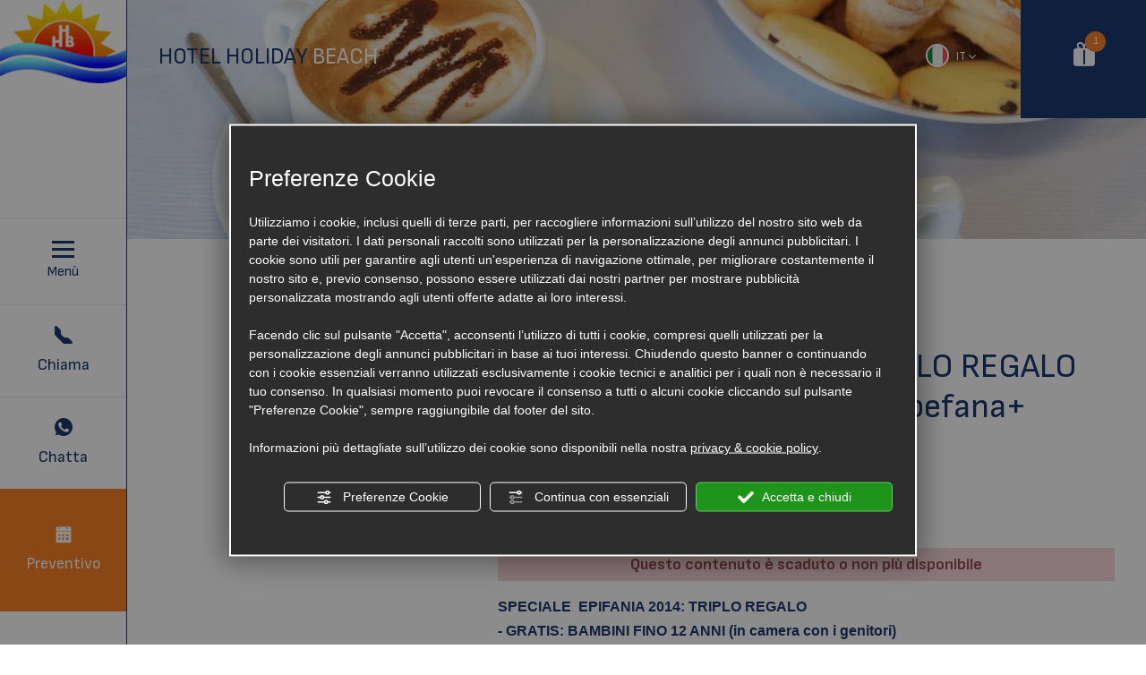

--- FILE ---
content_type: text/html; charset=utf-8
request_url: https://www.hotelholidaybeach.com/1-it-38108-buona-epifania-2014.php
body_size: 37800
content:
<!DOCTYPE html><html lang="it" ><head><script type="text/javascript">window.isAbot = false;</script><meta http-equiv="Content-Type" content="text/html; charset=utf-8" /><meta name="author" content="TITANKA! Spa" /><meta name="generator" content="TITANKA! CMS"  tpl_id="18" /><title>BUONA EPIFANIA 2014 - TRIPLO  REGALO  (Bambini gratis + calza della befana+ CHEK OUT ritardato)</title><meta name="Description" content="SPECIALE  EPIFANIA 2014: TRIPLO REGALO
- GRATIS: BAMBINI FINO 12 ANNI (in camera con i genitori)
- GRATIS CALZA DELLA BEFANA GRATIS PER OGNI BAMBINO
-  CHEK OUT RITARDATO FINO ALLE 15,00
 
TRATTAMENTO: BED & BREAKFASTSOGGIORNO  DI  1  NOTTE 
&eur" /><meta name="application-name" content="Hotel Holiday Beach"><meta property="og:site_name" content="Hotel Holiday Beach"><link href="https://www.google-analytics.com" rel="preconnect" crossorigin /><link href="https://www.googletagmanager.com" rel="dns-prefetch" crossorigin /><link href="https://connect.facebook.net" rel="preconnect" crossorigin /><link href="https://forms.mrpreno.net" rel="dns-prefetch" crossorigin /><link rel="canonical" href="https://www.hotelholidaybeach.com/1-it-38108-buona-epifania-2014.php" /><link  rel="alternate" hreflang="it" href="https://www.hotelholidaybeach.com/1-it-38108-buona-epifania-2014.php"/><script type="application/ld+json">{"@context":"https:\/\/schema.org\/","@type":"Hotel","name":"Hotel Holiday Beach","url":"https:\/\/www.hotelholidaybeach.com","telephone":"+39 0541 720365","image":"https:\/\/www.hotelholidaybeach.com\/ATImg\/pix_trasp.gif","logo":"https:\/\/www.hotelholidaybeach.com\/ATImg\/loghi_small\/3559.jpg","geo":{"@type":"GeoCoordinates","latitude":44.10335,"longitude":12.517333},"address":{"@type":"PostalAddress","streetAddress":"Via San Salvador, 24","addressLocality":"Torre Pedrera","addressRegion":"Rn","postalCode":"47922","addressCountry":"IT"},"priceRange":"$$"}</script>  <script type="text/javascript">var cmsPageParams={"ia":"3559","ih":3597,"ip":"169381","su":false,"device_type":"computer","asset_versioning":"1764753010","site_type":"desktop","is_catalog":false,"lang":"it","url":"\/1-it-38108-buona-epifania-2014.php","type":"4","other_languages":{"en":"\/en\/","fr":"\/fr\/"},"relation_code":"1675865465","css":{"libs":["\/site.css?vrnsh=1&v=1764753010","\/site_lib.css?vrnsh=1&v=1764753010"]},"tracking":{"analytics":{"type":"gtag","event_name_mode":2}},"cookieConsentEnabled":true}</script> <style type="text/css">.cb{clear:both}@font-face{font-family:'cms_default_icons';src:url('/js_source/css/titanka/default-icons/fonts/cms_default_icons.ttf?6s34av') format('truetype'),     url('/js_source/css/titanka/default-icons/fonts/cms_default_icons.woff?6s34av') format('woff'),     url('/js_source/css/titanka/default-icons/fonts/cms_default_icons.svg?6s34av#cms_default_icons') format('svg');font-weight:normal;font-style:normal;font-display:swap}.cms-icon{font-family:'cms_default_icons' !important;speak:never;font-style:normal;font-weight:normal;font-variant:normal;text-transform:none;line-height:1;-webkit-font-smoothing:antialiased;-moz-osx-font-smoothing:grayscale}.cms-icon-freccia-sx:before{content:"\ea64"}.cms-icon-freccia-dx:before{content:"\ea65"}.cms-icon-pacchetto-hotelparco:before{content:"\ea58"}.cms-icon-posto-garage:before{content:"\ea59"}.cms-icon-sconti-parchi:before{content:"\ea5a"}.cms-icon-stella:before{content:"\ea5b"}.cms-icon-animazione:before{content:"\ea5c"}.cms-icon-bici:before{content:"\ea5d"}.cms-icon-biglietti-parco:before{content:"\ea5e"}.cms-icon-culla:before{content:"\ea5f"}.cms-icon-degustazione:before{content:"\ea60"}.cms-icon-drink-benvenuto:before{content:"\ea61"}.cms-icon-ebike:before{content:"\ea62"}.cms-icon-late-check-out:before{content:"\ea63"}.cms-icon-camere-familiari:before{content:"\ea40"}.cms-icon-cassaforte:before{content:"\ea41"}.cms-icon-colazione:before{content:"\ea42"}.cms-icon-colazione-tardi:before{content:"\ea43"}.cms-icon-escursioni:before{content:"\ea44"}.cms-icon-fridge:before{content:"\ea45"}.cms-icon-navetta:before{content:"\ea46"}.cms-icon-parcheggio:before{content:"\ea47"}.cms-icon-parcheggio-gratuito:before{content:"\ea48"}.cms-icon-piscina:before{content:"\ea49"}.cms-icon-piscina-riscaldata:before{content:"\ea4a"}.cms-icon-posizione-ottima:before{content:"\ea4b"}.cms-icon-riscaldamento:before{content:"\ea4c"}.cms-icon-spa:before{content:"\ea4d"}.cms-icon-spiaggia:before{content:"\ea4e"}.cms-icon-wifi:before{content:"\ea4f"}.cms-icon-accessori-cani:before{content:"\ea50"}.cms-icon-animali-ammessi:before{content:"\ea51"}.cms-icon-aria-condizionata:before{content:"\ea52"}.cms-icon-ascensore:before{content:"\ea53"}.cms-icon-asciugacapelli:before{content:"\ea54"}.cms-icon-camera-balcone:before{content:"\ea55"}.cms-icon-camera-insonorizzata:before{content:"\ea56"}.cms-icon-camera-vista-mare:before{content:"\ea57"}.cms-icon-tripadvisor-naked:before{content:"\ea3d"}.cms-icon-tripadvisor-outline:before{content:"\ea3e"}.cms-icon-tripadvisor-solid:before{content:"\ea3f"}.cms-icon-angle-arrow-down:before{content:"\e90c"}.cms-icon-facebook-naked:before{content:"\e90d"}.cms-icon-google_plus-naked:before{content:"\e90e"}.cms-icon-instagram-naked:before{content:"\e90f"}.cms-icon-linkedin-naked:before{content:"\e910"}.cms-icon-skype-naked:before{content:"\e911"}.cms-icon-twitter-naked:before{content:"\e908"}.cms-icon-whatsapp-naked:before{content:"\ea20"}.cms-icon-youtube-naked:before{content:"\ea24"}.cms-icon-pinterest-naked:before{content:"\e975"}.cms-icon-tiktok-naked:before{content:"\e976"}.cms-icon-isolate-piogge:before{content:"\ea28"}.cms-icon-neve-debole:before{content:"\ea29"}.cms-icon-nuvoloso:before{content:"\ea2a"}.cms-icon-parzialmente_nuvoloso:before{content:"\ea2b"}.cms-icon-pioggia_debole:before{content:"\ea2c"}.cms-icon-pioggia_forte:before{content:"\ea2d"}.cms-icon-pioggia_forte_temporale:before{content:"\ea2e"}.cms-icon-pioggia_moderata:before{content:"\ea2f"}.cms-icon-pioggia-debole-temporali:before{content:"\ea30"}.cms-icon-pioggia-mista-neve:before{content:"\ea31"}.cms-icon-pioggia-moderata-temporali:before{content:"\ea32"}.cms-icon-poco_nuvoloso:before{content:"\ea33"}.cms-icon-possibili_temporali:before{content:"\ea34"}.cms-icon-rovesci-neve:before{content:"\ea35"}.cms-icon-sereno:before{content:"\ea36"}.cms-icon-sereno_molto_caldo:before{content:"\ea37"}.cms-icon-sereno_notte:before{content:"\ea38"}.cms-icon-sereno-nebbia:before{content:"\ea39"}.cms-icon-tempMax:before{content:"\ea3a"}.cms-icon-tempMin:before{content:"\ea3b"}.cms-icon-vento-molto-caldo:before{content:"\ea3c"}.cms-icon-ar .path1:before{content:"\e914";color:rgb(115, 175, 0)}.cms-icon-ar .path2:before{content:"\e915";margin-left:-1em;color:rgb(245, 245, 245)}.cms-icon-ar .path3:before{content:"\e916";margin-left:-1em;color:rgb(245, 245, 245)}.cms-icon-ar .path4:before{content:"\e917";margin-left:-1em;color:rgb(245, 245, 245)}.cms-icon-ar .path5:before{content:"\e918";margin-left:-1em;color:rgb(245, 245, 245)}.cms-icon-ar .path6:before{content:"\e919";margin-left:-1em;color:rgb(245, 245, 245)}.cms-icon-ar .path7:before{content:"\e91a";margin-left:-1em;color:rgb(245, 245, 245)}.cms-icon-ar .path8:before{content:"\e91b";margin-left:-1em;color:rgb(245, 245, 245)}.cms-icon-ar .path9:before{content:"\e91c";margin-left:-1em;color:rgb(245, 245, 245)}.cms-icon-ar .path10:before{content:"\e91d";margin-left:-1em;color:rgb(245, 245, 245)}.cms-icon-ar .path11:before{content:"\e91e";margin-left:-1em;color:rgb(245, 245, 245)}.cms-icon-ar .path12:before{content:"\e91f";margin-left:-1em;color:rgb(245, 245, 245)}.cms-icon-ar .path13:before{content:"\e920";margin-left:-1em;color:rgb(245, 245, 245)}.cms-icon-ar .path14:before{content:"\e921";margin-left:-1em;color:rgb(245, 245, 245)}.cms-icon-ar .path15:before{content:"\e922";margin-left:-1em;color:rgb(245, 245, 245)}.cms-icon-ar .path16:before{content:"\e923";margin-left:-1em;color:rgb(245, 245, 245)}.cms-icon-ar .path17:before{content:"\e924";margin-left:-1em;color:rgb(245, 245, 245)}.cms-icon-ar .path18:before{content:"\e925";margin-left:-1em;color:rgb(245, 245, 245)}.cms-icon-ar .path19:before{content:"\e926";margin-left:-1em;color:rgb(245, 245, 245)}.cms-icon-ar .path20:before{content:"\e927";margin-left:-1em;color:rgb(245, 245, 245)}.cms-icon-ar .path21:before{content:"\e928";margin-left:-1em;color:rgb(245, 245, 245)}.cms-icon-ar .path22:before{content:"\e929";margin-left:-1em;color:rgb(245, 245, 245)}.cms-icon-ar .path23:before{content:"\e92a";margin-left:-1em;color:rgb(245, 245, 245)}.cms-icon-ar .path24:before{content:"\e92b";margin-left:-1em;color:rgb(245, 245, 245)}.cms-icon-ar .path25:before{content:"\e92c";margin-left:-1em;color:rgb(245, 245, 245)}.cms-icon-ar .path26:before{content:"\e92d";margin-left:-1em;color:rgb(245, 245, 245)}.cms-icon-bg .path1:before{content:"\e92e";color:rgb(255, 75, 85)}.cms-icon-bg .path2:before{content:"\e92f";margin-left:-1em;color:rgb(245, 245, 245)}.cms-icon-bg .path3:before{content:"\e930";margin-left:-1em;color:rgb(115, 175, 0)}.cms-icon-cn .path1:before{content:"\e931";color:rgb(255, 75, 85)}.cms-icon-cn .path2:before{content:"\e932";margin-left:-1em;color:rgb(255, 225, 90)}.cms-icon-cn .path3:before{content:"\e933";margin-left:-1em;color:rgb(255, 225, 90)}.cms-icon-cn .path4:before{content:"\e934";margin-left:-1em;color:rgb(255, 225, 90)}.cms-icon-cn .path5:before{content:"\e935";margin-left:-1em;color:rgb(255, 225, 90)}.cms-icon-cn .path6:before{content:"\e936";margin-left:-1em;color:rgb(255, 225, 90)}.cms-icon-cs .path1:before{content:"\e937";color:rgb(65, 71, 155)}.cms-icon-cs .path2:before{content:"\e938";margin-left:-1em;color:rgb(255, 75, 85)}.cms-icon-cs .path3:before{content:"\e939";margin-left:-1em;color:rgb(245, 245, 245)}.cms-icon-da .path1:before{content:"\e93a";color:rgb(255, 75, 85)}.cms-icon-da .path2:before{content:"\e93b";margin-left:-1em;color:rgb(245, 245, 245)}.cms-icon-de .path1:before{content:"\e93c";color:rgb(70, 70, 85)}.cms-icon-de .path2:before{content:"\e93d";margin-left:-1em;color:rgb(255, 225, 90)}.cms-icon-de .path3:before{content:"\e93e";margin-left:-1em;color:rgb(255, 75, 85)}.cms-icon-el .path1:before{content:"\e93f";color:rgb(245, 245, 245)}.cms-icon-el .path2:before{content:"\e940";margin-left:-1em;color:rgb(245, 245, 245)}.cms-icon-el .path3:before{content:"\e941";margin-left:-1em;color:rgb(245, 245, 245)}.cms-icon-el .path4:before{content:"\e942";margin-left:-1em;color:rgb(65, 71, 155)}.cms-icon-el .path5:before{content:"\e943";margin-left:-1em;color:rgb(245, 245, 245)}.cms-icon-el .path6:before{content:"\e944";margin-left:-1em;color:rgb(65, 71, 155)}.cms-icon-el .path7:before{content:"\e945";margin-left:-1em;color:rgb(65, 71, 155)}.cms-icon-el .path8:before{content:"\e946";margin-left:-1em;color:rgb(245, 245, 245)}.cms-icon-en .path1:before{content:"\e947";color:rgb(65, 71, 155)}.cms-icon-en .path2:before{content:"\e948";margin-left:-1em;color:rgb(245, 245, 245)}.cms-icon-en .path3:before{content:"\e949";margin-left:-1em;color:rgb(255, 75, 85)}.cms-icon-en .path4:before{content:"\e94a";margin-left:-1em;color:rgb(255, 75, 85)}.cms-icon-en .path5:before{content:"\e94b";margin-left:-1em;color:rgb(255, 75, 85)}.cms-icon-en .path6:before{content:"\e94c";margin-left:-1em;color:rgb(255, 75, 85)}.cms-icon-en .path7:before{content:"\e94d";margin-left:-1em;color:rgb(255, 75, 85)}.cms-icon-es .path1:before{content:"\e94e";color:rgb(200, 65, 75)}.cms-icon-es .path2:before{content:"\e94f";margin-left:-1em;color:rgb(255, 210, 80)}.cms-icon-es .path3:before{content:"\e950";margin-left:-1em;color:rgb(200, 65, 75)}.cms-icon-es .path4:before{content:"\e951";margin-left:-1em;color:rgb(245, 245, 245)}.cms-icon-es .path5:before{content:"\e952";margin-left:-1em;color:rgb(250, 180, 70)}.cms-icon-es .path6:before{content:"\e953";margin-left:-1em;color:rgb(200, 65, 75)}.cms-icon-es .path7:before{content:"\e954";margin-left:-1em;color:rgb(200, 65, 75)}.cms-icon-es .path8:before{content:"\e955";margin-left:-1em;color:rgb(200, 65, 75)}.cms-icon-es .path9:before{content:"\e956";margin-left:-1em;color:rgb(245, 245, 245)}.cms-icon-es .path10:before{content:"\e957";margin-left:-1em;color:rgb(200, 65, 75)}.cms-icon-es .path11:before{content:"\e958";margin-left:-1em;color:rgb(200, 65, 75)}.cms-icon-es .path12:before{content:"\e959";margin-left:-1em;color:rgb(250, 180, 70)}.cms-icon-es .path13:before{content:"\e95a";margin-left:-1em;color:rgb(200, 65, 75)}.cms-icon-es .path14:before{content:"\e95b";margin-left:-1em;color:rgb(200, 65, 75)}.cms-icon-es .path15:before{content:"\e95c";margin-left:-1em;color:rgb(255, 180, 65)}.cms-icon-es .path16:before{content:"\e95d";margin-left:-1em;color:rgb(250, 180, 70)}.cms-icon-es .path17:before{content:"\e95e";margin-left:-1em;color:rgb(250, 180, 70)}.cms-icon-es .path18:before{content:"\e95f";margin-left:-1em;color:rgb(245, 245, 245)}.cms-icon-es .path19:before{content:"\e960";margin-left:-1em;color:rgb(250, 180, 70)}.cms-icon-es .path20:before{content:"\e961";margin-left:-1em;color:rgb(250, 180, 70)}.cms-icon-es .path21:before{content:"\e962";margin-left:-1em;color:rgb(80, 100, 170)}.cms-icon-es .path22:before{content:"\e963";margin-left:-1em;color:rgb(250, 180, 70)}.cms-icon-es .path23:before{content:"\e964";margin-left:-1em;color:rgb(80, 100, 170)}.cms-icon-es .path24:before{content:"\e965";margin-left:-1em;color:rgb(250, 180, 70)}.cms-icon-es .path25:before{content:"\e966";margin-left:-1em;color:rgb(255, 180, 65)}.cms-icon-es .path26:before{content:"\e967";margin-left:-1em;color:rgb(245, 245, 245)}.cms-icon-es .path27:before{content:"\e968";margin-left:-1em;color:rgb(245, 245, 245)}.cms-icon-es .path28:before{content:"\e969";margin-left:-1em;color:rgb(245, 245, 245)}.cms-icon-es .path29:before{content:"\e96a";margin-left:-1em;color:rgb(245, 245, 245)}.cms-icon-es .path30:before{content:"\e96b";margin-left:-1em;color:rgb(250, 180, 70)}.cms-icon-es .path31:before{content:"\e96c";margin-left:-1em;color:rgb(255, 160, 210)}.cms-icon-es .path32:before{content:"\e96d";margin-left:-1em;color:rgb(80, 100, 170)}.cms-icon-es .path33:before{content:"\e96e";margin-left:-1em;color:rgb(250, 180, 70)}.cms-icon-es .path34:before{content:"\e96f";margin-left:-1em;color:rgb(200, 65, 75)}.cms-icon-es .path35:before{content:"\e970";margin-left:-1em;color:rgb(255, 210, 80)}.cms-icon-es .path36:before{content:"\e971";margin-left:-1em;color:rgb(255, 210, 80)}.cms-icon-es .path37:before{content:"\e972";margin-left:-1em;color:rgb(255, 210, 80)}.cms-icon-es .path38:before{content:"\e973";margin-left:-1em;color:rgb(200, 65, 75)}.cms-icon-es .path39:before{content:"\e974";margin-left:-1em;color:rgb(200, 65, 75)}.cms-icon-fr .path1:before{content:"\e9c8";color:rgb(65, 71, 155)}.cms-icon-fr .path2:before{content:"\e9c9";margin-left:-1em;color:rgb(245, 245, 245)}.cms-icon-fr .path3:before{content:"\e9ca";margin-left:-1em;color:rgb(255, 75, 85)}.cms-icon-hr .path1:before{content:"\e9cb";color:rgb(65, 71, 155)}.cms-icon-hr .path2:before{content:"\e9cc";margin-left:-1em;color:rgb(255, 75, 85)}.cms-icon-hr .path3:before{content:"\e9cd";margin-left:-1em;color:rgb(245, 245, 245)}.cms-icon-hr .path4:before{content:"\e9ce";margin-left:-1em;color:rgb(255, 75, 85)}.cms-icon-hr .path5:before{content:"\e9cf";margin-left:-1em;color:rgb(255, 75, 85)}.cms-icon-hr .path6:before{content:"\e9d0";margin-left:-1em;color:rgb(255, 75, 85)}.cms-icon-hr .path7:before{content:"\e9d1";margin-left:-1em;color:rgb(255, 75, 85)}.cms-icon-hr .path8:before{content:"\e9d2";margin-left:-1em;color:rgb(255, 75, 85)}.cms-icon-hr .path9:before{content:"\e9d3";margin-left:-1em;color:rgb(245, 245, 245)}.cms-icon-hr .path10:before{content:"\e9d4";margin-left:-1em;color:rgb(245, 245, 245)}.cms-icon-hr .path11:before{content:"\e9d5";margin-left:-1em;color:rgb(245, 245, 245)}.cms-icon-hr .path12:before{content:"\e9d6";margin-left:-1em;color:rgb(245, 245, 245)}.cms-icon-hr .path13:before{content:"\e9d7";margin-left:-1em;color:rgb(245, 245, 245)}.cms-icon-hr .path14:before{content:"\e9d8";margin-left:-1em;color:rgb(255, 75, 85)}.cms-icon-hr .path15:before{content:"\e9d9";margin-left:-1em;color:rgb(255, 75, 85)}.cms-icon-hr .path16:before{content:"\e9da";margin-left:-1em;color:rgb(255, 75, 85)}.cms-icon-hr .path17:before{content:"\e9db";margin-left:-1em;color:rgb(245, 245, 245)}.cms-icon-hr .path18:before{content:"\e9dc";margin-left:-1em;color:rgb(245, 245, 245)}.cms-icon-hr .path19:before{content:"\e9dd";margin-left:-1em;color:rgb(245, 245, 245)}.cms-icon-hr .path20:before{content:"\e9de";margin-left:-1em;color:rgb(255, 75, 85)}.cms-icon-hr .path21:before{content:"\e9df";margin-left:-1em;color:rgb(255, 75, 85)}.cms-icon-hr .path22:before{content:"\e9e0";margin-left:-1em;color:rgb(245, 245, 245)}.cms-icon-hr .path23:before{content:"\e9e1";margin-left:-1em;color:rgb(245, 245, 245)}.cms-icon-hr .path24:before{content:"\e9e2";margin-left:-1em;color:rgb(255, 75, 85)}.cms-icon-hr .path25:before{content:"\e9e3";margin-left:-1em;color:rgb(255, 75, 85)}.cms-icon-hr .path26:before{content:"\e9e4";margin-left:-1em;color:rgb(255, 75, 85)}.cms-icon-hr .path27:before{content:"\e9e5";margin-left:-1em;color:rgb(245, 245, 245)}.cms-icon-hr .path28:before{content:"\e9e6";margin-left:-1em;color:rgb(245, 245, 245)}.cms-icon-hr .path29:before{content:"\e9e7";margin-left:-1em;color:rgb(255, 75, 85)}.cms-icon-hr .path30:before{content:"\e9e8";margin-left:-1em;color:rgb(65, 115, 205)}.cms-icon-hr .path31:before{content:"\e9e9";margin-left:-1em;color:rgb(65, 115, 205)}.cms-icon-hr .path32:before{content:"\e9ea";margin-left:-1em;color:rgb(65, 115, 205)}.cms-icon-hr .path33:before{content:"\e9eb";margin-left:-1em;color:rgb(65, 71, 155)}.cms-icon-hr .path34:before{content:"\e9ec";margin-left:-1em;color:rgb(65, 71, 155)}.cms-icon-hr .path35:before{content:"\e9ed";margin-left:-1em;color:rgb(255, 75, 85)}.cms-icon-hr .path36:before{content:"\e9ee";margin-left:-1em;color:rgb(255, 75, 85)}.cms-icon-hr .path37:before{content:"\e9ef";margin-left:-1em;color:rgb(255, 225, 90)}.cms-icon-hr .path38:before{content:"\e9f0";margin-left:-1em;color:rgb(255, 75, 85)}.cms-icon-hr .path39:before{content:"\e9f1";margin-left:-1em;color:rgb(255, 225, 90)}.cms-icon-hr .path40:before{content:"\e9f2";margin-left:-1em;color:rgb(255, 225, 90)}.cms-icon-hr .path41:before{content:"\e9f3";margin-left:-1em;color:rgb(255, 225, 90)}.cms-icon-hr .path42:before{content:"\e9f4";margin-left:-1em;color:rgb(255, 225, 90)}.cms-icon-hr .path43:before{content:"\e9f5";margin-left:-1em;color:rgb(255, 225, 90)}.cms-icon-hu .path1:before{content:"\e9f6";color:rgb(255, 75, 85)}.cms-icon-hu .path2:before{content:"\e9f7";margin-left:-1em;color:rgb(115, 175, 0)}.cms-icon-hu .path3:before{content:"\e9f8";margin-left:-1em;color:rgb(245, 245, 245)}.cms-icon-it .path1:before{content:"\e9f9";color:rgb(115, 175, 0)}.cms-icon-it .path2:before{content:"\e9fa";margin-left:-1em;color:rgb(245, 245, 245)}.cms-icon-it .path3:before{content:"\e9fb";margin-left:-1em;color:rgb(255, 75, 85)}.cms-icon-jp .path1:before{content:"\e9fc";color:rgb(245, 245, 245)}.cms-icon-jp .path2:before{content:"\e9fd";margin-left:-1em;color:rgb(255, 75, 85)}.cms-icon-nl .path1:before{content:"\e9fe";color:rgb(231, 59, 54)}.cms-icon-nl .path2:before{content:"\e9ff";margin-left:-1em;color:rgb(55, 87, 166)}.cms-icon-nl .path3:before{content:"\ea00";margin-left:-1em;color:rgb(245, 245, 245)}.cms-icon-pl .path1:before{content:"\ea01";color:rgb(255, 75, 85)}.cms-icon-pl .path2:before{content:"\ea02";margin-left:-1em;color:rgb(245, 245, 245)}.cms-icon-pt .path1:before{content:"\ea03";color:rgb(255, 75, 85)}.cms-icon-pt .path2:before{content:"\ea04";margin-left:-1em;color:rgb(115, 175, 0)}.cms-icon-pt .path3:before{content:"\ea05";margin-left:-1em;color:rgb(255, 225, 90)}.cms-icon-pt .path4:before{content:"\ea06";margin-left:-1em;color:rgb(255, 75, 85)}.cms-icon-pt .path5:before{content:"\ea07";margin-left:-1em;color:rgb(245, 245, 245)}.cms-icon-pt .path6:before{content:"\ea08";margin-left:-1em;color:rgb(255, 225, 90)}.cms-icon-pt .path7:before{content:"\ea09";margin-left:-1em;color:rgb(255, 225, 90)}.cms-icon-pt .path8:before{content:"\ea0a";margin-left:-1em;color:rgb(255, 225, 90)}.cms-icon-pt .path9:before{content:"\ea0b";margin-left:-1em;color:rgb(255, 225, 90)}.cms-icon-pt .path10:before{content:"\ea0c";margin-left:-1em;color:rgb(255, 225, 90)}.cms-icon-pt .path11:before{content:"\ea0d";margin-left:-1em;color:rgb(255, 225, 90)}.cms-icon-pt .path12:before{content:"\ea0e";margin-left:-1em;color:rgb(255, 225, 90)}.cms-icon-pt .path13:before{content:"\ea0f";margin-left:-1em;color:rgb(65, 71, 155)}.cms-icon-pt .path14:before{content:"\ea10";margin-left:-1em;color:rgb(65, 71, 155)}.cms-icon-pt .path15:before{content:"\ea11";margin-left:-1em;color:rgb(65, 71, 155)}.cms-icon-pt .path16:before{content:"\ea12";margin-left:-1em;color:rgb(65, 71, 155)}.cms-icon-pt .path17:before{content:"\ea13";margin-left:-1em;color:rgb(65, 71, 155)}.cms-icon-ru .path1:before{content:"\ea14";color:rgb(245, 245, 245)}.cms-icon-ru .path2:before{content:"\ea15";margin-left:-1em;color:rgb(255, 75, 85)}.cms-icon-ru .path3:before{content:"\ea16";margin-left:-1em;color:rgb(65, 71, 155)}.cms-icon-sk .path1:before{content:"\ea17";color:rgb(245, 245, 245)}.cms-icon-sk .path2:before{content:"\ea18";margin-left:-1em;color:rgb(255, 75, 85)}.cms-icon-sk .path3:before{content:"\ea19";margin-left:-1em;color:rgb(65, 71, 155)}.cms-icon-sk .path4:before{content:"\ea1a";margin-left:-1em;color:rgb(255, 75, 85)}.cms-icon-sk .path5:before{content:"\ea1b";margin-left:-1em;color:rgb(245, 245, 245)}.cms-icon-sk .path6:before{content:"\ea1c";margin-left:-1em;color:rgb(65, 71, 155)}.cms-icon-sk .path7:before{content:"\ea1d";margin-left:-1em;color:rgb(245, 245, 245)}.cms-icon-sv .path1:before{content:"\ea1e";color:rgb(65, 115, 205)}.cms-icon-sv .path2:before{content:"\ea1f";margin-left:-1em;color:rgb(255,225,90)}.cms-icon-angle-arrow-pointing-to-right:before{content:"\e913"}.cms-icon-skype-outline .path1:before{content:"\ea21";color:rgb(68, 68, 68)}.cms-icon-skype-outline .path2:before{content:"\ea22";margin-left:-1em;color:rgb(0,0,0)}.cms-icon-skype-solid:before{content:"\ea23"}.cms-icon-whatsapp-outline .path1:before{content:"\ea25";color:rgb(68, 68, 68)}.cms-icon-whatsapp-outline .path2:before{content:"\ea26";margin-left:-1em;color:rgb(0,0,0)}.cms-icon-whatsapp-solid:before{content:"\ea27"}.cms-icon-facebook-outline:before{content:"\e900"}.cms-icon-facebook-solid:before{content:"\e901"}.cms-icon-google_plus-outline:before{content:"\e902"}.cms-icon-google_plus-solid:before{content:"\e903"}.cms-icon-instagram-outline:before{content:"\e904"}.cms-icon-instagram-solid:before{content:"\e905"}.cms-icon-linkedin-outline:before{content:"\e906"}.cms-icon-linkedin-solid:before{content:"\e907"}.cms-icon-twitter-outline:before{content:"\e909"}.cms-icon-twitter-solid:before{content:"\e912"}.cms-icon-youtube-outline:before{content:"\e90a"}.cms-icon-youtube-solid:before{content:"\e90b"}.cms-icon-pinterest-outline:before{content:"\ea67"}.cms-icon-pinterest-solid:before{content:"\ea68"}.cms-icon-tiktok-outline:before{content:"\e977"}.cms-icon-tiktok-solid:before{content:"\e979"}.so_modal_defaultModal,.so_modal_videoGroup{background-color:rgba(0, 0, 0, 0.5);position:fixed;width:100%;height:auto;bottom:0px;top:0px;left:0;z-index:-1;visibility:hidden;opacity:0;-webkit-transition:all 400ms ease;-moz-transition:all 400ms ease;-ms-transition:all 400ms ease;-o-transition:all 400ms ease;transition:all 400ms ease}.onlyT::before{content:"T!";position:absolute;background-color:#f60;color:white;margin-top:-9px;font-size:10px;padding:0
5px;border-radius:8px;font-family:arial;height:16px;line-height:15px}.so_modal_defaultModal.visible,.so_modal_videoGroup.visible{visibility:visible;opacity:1;z-index:1000}.so_modal_defaultModal .defaultModal_content,  .so_modal_videoGroup
.videoGroup_content{position:fixed}.so_modal_defaultModal
.defaultModal_content_text{background-color:white;padding:10px}.so_modal_defaultModal .defaultModal_content
.defaultModal_content_text{display:block}.defaultModal_close,.videoGroup_close{text-align:right}.so_modal_defaultModal .defaultModal_close .bt_close,  .so_modal_videoGroup .videoGroup_close
.bt_close{cursor:pointer;font-size:40px;line-height:40px}.somodal{overflow-x:hidden;overflow-y:auto;position:fixed;top:0;right:0;bottom:0;left:0;z-index:1050;-webkit-overflow-scrolling:touch;outline:0;background-color:#00000063;padding-top:30px}.somodal-dialog{position:relative;width:auto;margin:10px}.somodal-content{position:relative;background-color:#fff;border:1px
solid #999;border:1px
solid rgba(0, 0, 0, 0.2);border-radius:6px;-webkit-box-shadow:0 3px 9px rgba(0, 0, 0, 0.5);box-shadow:0 3px 9px rgba(0,0,0,0.5);-webkit-background-clip:padding-box;background-clip:padding-box;outline:0}.somodal-header{margin:15px;border-bottom:1px solid #e5e5e5;min-height:30px}.somodal-header
.close{margin-top:-2px}.somodal-title{margin:0;line-height:1.42857143}.somodal-body{position:relative;padding:15px;overflow-x:hidden}.somodal
.close{float:right;font-size:21px;font-weight:bold;line-height:1;color:#000;text-shadow:0 1px 0 #fff;filter:alpha(opacity=20);opacity: .2}.somodal
button.close{-webkit-appearance:none;padding:0;cursor:pointer;background:transparent;border:0}.somodal .close:hover,   .somodal .close:focus{color:#000;text-decoration:none;cursor:pointer;filter:alpha(opacity=50);opacity: .5}.somodal-dialog.somodal-sm{width:300px}.somodal-dialog.somodal-md{width:600px}.somodal-dialog.somodal-lg{width:900px}@media (min-width: 768px){.somodal-dialog{width:600px;margin:30px
auto}.somodal-content{-webkit-box-shadow:0 5px 15px rgba(0, 0, 0, 0.5);box-shadow:0 5px 15px rgba(0, 0, 0, 0.5)}}@media (min-width: 992px){.somodal-dialog{width:900px}}.somodal [role="button"]{cursor:pointer}.somodal .cnt_text_popup,  .somodal
.buttonPopup_text{display:block !important}@font-face{font-family:'cms_default_icons';src:url('/js_source/css/titanka/default-icons/fonts/cms_default_icons.ttf?6s34av') format('truetype'),
url('/js_source/css/titanka/default-icons/fonts/cms_default_icons.woff?6s34av') format('woff'),
url('/js_source/css/titanka/default-icons/fonts/cms_default_icons.svg?6s34av#cms_default_icons') format('svg');font-weight:normal;font-style:normal;font-display:swap}.cms-icon{font-family:'cms_default_icons' !important;speak:never;font-style:normal;font-weight:normal;font-variant:normal;text-transform:none;line-height:1;-webkit-font-smoothing:antialiased;-moz-osx-font-smoothing:grayscale}.cms-icon-freccia-sx:before{content:"\ea64"}.cms-icon-freccia-dx:before{content:"\ea65"}.cms-icon-pacchetto-hotelparco:before{content:"\ea58"}.cms-icon-posto-garage:before{content:"\ea59"}.cms-icon-sconti-parchi:before{content:"\ea5a"}.cms-icon-stella:before{content:"\ea5b"}.cms-icon-animazione:before{content:"\ea5c"}.cms-icon-bici:before{content:"\ea5d"}.cms-icon-biglietti-parco:before{content:"\ea5e"}.cms-icon-culla:before{content:"\ea5f"}.cms-icon-degustazione:before{content:"\ea60"}.cms-icon-drink-benvenuto:before{content:"\ea61"}.cms-icon-ebike:before{content:"\ea62"}.cms-icon-late-check-out:before{content:"\ea63"}.cms-icon-camere-familiari:before{content:"\ea40"}.cms-icon-cassaforte:before{content:"\ea41"}.cms-icon-colazione:before{content:"\ea42"}.cms-icon-colazione-tardi:before{content:"\ea43"}.cms-icon-escursioni:before{content:"\ea44"}.cms-icon-fridge:before{content:"\ea45"}.cms-icon-navetta:before{content:"\ea46"}.cms-icon-parcheggio:before{content:"\ea47"}.cms-icon-parcheggio-gratuito:before{content:"\ea48"}.cms-icon-piscina:before{content:"\ea49"}.cms-icon-piscina-riscaldata:before{content:"\ea4a"}.cms-icon-posizione-ottima:before{content:"\ea4b"}.cms-icon-riscaldamento:before{content:"\ea4c"}.cms-icon-spa:before{content:"\ea4d"}.cms-icon-spiaggia:before{content:"\ea4e"}.cms-icon-wifi:before{content:"\ea4f"}.cms-icon-accessori-cani:before{content:"\ea50"}.cms-icon-animali-ammessi:before{content:"\ea51"}.cms-icon-aria-condizionata:before{content:"\ea52"}.cms-icon-ascensore:before{content:"\ea53"}.cms-icon-asciugacapelli:before{content:"\ea54"}.cms-icon-camera-balcone:before{content:"\ea55"}.cms-icon-camera-insonorizzata:before{content:"\ea56"}.cms-icon-camera-vista-mare:before{content:"\ea57"}.cms-icon-tripadvisor-naked:before{content:"\ea3d"}.cms-icon-tripadvisor-outline:before{content:"\ea3e"}.cms-icon-tripadvisor-solid:before{content:"\ea3f"}.cms-icon-angle-arrow-down:before{content:"\e90c"}.cms-icon-facebook-naked:before{content:"\e90d"}.cms-icon-google_plus-naked:before{content:"\e90e"}.cms-icon-instagram-naked:before{content:"\e90f"}.cms-icon-linkedin-naked:before{content:"\e910"}.cms-icon-skype-naked:before{content:"\e911"}.cms-icon-twitter-naked:before{content:"\e908"}.cms-icon-whatsapp-naked:before{content:"\ea20"}.cms-icon-youtube-naked:before{content:"\ea24"}.cms-icon-pinterest-naked:before{content:"\e975"}.cms-icon-tiktok-naked:before{content:"\e976"}.cms-icon-isolate-piogge:before{content:"\ea28"}.cms-icon-neve-debole:before{content:"\ea29"}.cms-icon-nuvoloso:before{content:"\ea2a"}.cms-icon-parzialmente_nuvoloso:before{content:"\ea2b"}.cms-icon-pioggia_debole:before{content:"\ea2c"}.cms-icon-pioggia_forte:before{content:"\ea2d"}.cms-icon-pioggia_forte_temporale:before{content:"\ea2e"}.cms-icon-pioggia_moderata:before{content:"\ea2f"}.cms-icon-pioggia-debole-temporali:before{content:"\ea30"}.cms-icon-pioggia-mista-neve:before{content:"\ea31"}.cms-icon-pioggia-moderata-temporali:before{content:"\ea32"}.cms-icon-poco_nuvoloso:before{content:"\ea33"}.cms-icon-possibili_temporali:before{content:"\ea34"}.cms-icon-rovesci-neve:before{content:"\ea35"}.cms-icon-sereno:before{content:"\ea36"}.cms-icon-sereno_molto_caldo:before{content:"\ea37"}.cms-icon-sereno_notte:before{content:"\ea38"}.cms-icon-sereno-nebbia:before{content:"\ea39"}.cms-icon-tempMax:before{content:"\ea3a"}.cms-icon-tempMin:before{content:"\ea3b"}.cms-icon-vento-molto-caldo:before{content:"\ea3c"}.cms-icon-ar .path1:before{content:"\e914";color:rgb(115, 175, 0)}.cms-icon-ar .path2:before{content:"\e915";margin-left:-1em;color:rgb(245, 245, 245)}.cms-icon-ar .path3:before{content:"\e916";margin-left:-1em;color:rgb(245, 245, 245)}.cms-icon-ar .path4:before{content:"\e917";margin-left:-1em;color:rgb(245, 245, 245)}.cms-icon-ar .path5:before{content:"\e918";margin-left:-1em;color:rgb(245, 245, 245)}.cms-icon-ar .path6:before{content:"\e919";margin-left:-1em;color:rgb(245, 245, 245)}.cms-icon-ar .path7:before{content:"\e91a";margin-left:-1em;color:rgb(245, 245, 245)}.cms-icon-ar .path8:before{content:"\e91b";margin-left:-1em;color:rgb(245, 245, 245)}.cms-icon-ar .path9:before{content:"\e91c";margin-left:-1em;color:rgb(245, 245, 245)}.cms-icon-ar .path10:before{content:"\e91d";margin-left:-1em;color:rgb(245, 245, 245)}.cms-icon-ar .path11:before{content:"\e91e";margin-left:-1em;color:rgb(245, 245, 245)}.cms-icon-ar .path12:before{content:"\e91f";margin-left:-1em;color:rgb(245, 245, 245)}.cms-icon-ar .path13:before{content:"\e920";margin-left:-1em;color:rgb(245, 245, 245)}.cms-icon-ar .path14:before{content:"\e921";margin-left:-1em;color:rgb(245, 245, 245)}.cms-icon-ar .path15:before{content:"\e922";margin-left:-1em;color:rgb(245, 245, 245)}.cms-icon-ar .path16:before{content:"\e923";margin-left:-1em;color:rgb(245, 245, 245)}.cms-icon-ar .path17:before{content:"\e924";margin-left:-1em;color:rgb(245, 245, 245)}.cms-icon-ar .path18:before{content:"\e925";margin-left:-1em;color:rgb(245, 245, 245)}.cms-icon-ar .path19:before{content:"\e926";margin-left:-1em;color:rgb(245, 245, 245)}.cms-icon-ar .path20:before{content:"\e927";margin-left:-1em;color:rgb(245, 245, 245)}.cms-icon-ar .path21:before{content:"\e928";margin-left:-1em;color:rgb(245, 245, 245)}.cms-icon-ar .path22:before{content:"\e929";margin-left:-1em;color:rgb(245, 245, 245)}.cms-icon-ar .path23:before{content:"\e92a";margin-left:-1em;color:rgb(245, 245, 245)}.cms-icon-ar .path24:before{content:"\e92b";margin-left:-1em;color:rgb(245, 245, 245)}.cms-icon-ar .path25:before{content:"\e92c";margin-left:-1em;color:rgb(245, 245, 245)}.cms-icon-ar .path26:before{content:"\e92d";margin-left:-1em;color:rgb(245, 245, 245)}.cms-icon-bg .path1:before{content:"\e92e";color:rgb(255, 75, 85)}.cms-icon-bg .path2:before{content:"\e92f";margin-left:-1em;color:rgb(245, 245, 245)}.cms-icon-bg .path3:before{content:"\e930";margin-left:-1em;color:rgb(115, 175, 0)}.cms-icon-cn .path1:before{content:"\e931";color:rgb(255, 75, 85)}.cms-icon-cn .path2:before{content:"\e932";margin-left:-1em;color:rgb(255, 225, 90)}.cms-icon-cn .path3:before{content:"\e933";margin-left:-1em;color:rgb(255, 225, 90)}.cms-icon-cn .path4:before{content:"\e934";margin-left:-1em;color:rgb(255, 225, 90)}.cms-icon-cn .path5:before{content:"\e935";margin-left:-1em;color:rgb(255, 225, 90)}.cms-icon-cn .path6:before{content:"\e936";margin-left:-1em;color:rgb(255, 225, 90)}.cms-icon-cs .path1:before{content:"\e937";color:rgb(65, 71, 155)}.cms-icon-cs .path2:before{content:"\e938";margin-left:-1em;color:rgb(255, 75, 85)}.cms-icon-cs .path3:before{content:"\e939";margin-left:-1em;color:rgb(245, 245, 245)}.cms-icon-da .path1:before{content:"\e93a";color:rgb(255, 75, 85)}.cms-icon-da .path2:before{content:"\e93b";margin-left:-1em;color:rgb(245, 245, 245)}.cms-icon-de .path1:before{content:"\e93c";color:rgb(70, 70, 85)}.cms-icon-de .path2:before{content:"\e93d";margin-left:-1em;color:rgb(255, 225, 90)}.cms-icon-de .path3:before{content:"\e93e";margin-left:-1em;color:rgb(255, 75, 85)}.cms-icon-el .path1:before{content:"\e93f";color:rgb(245, 245, 245)}.cms-icon-el .path2:before{content:"\e940";margin-left:-1em;color:rgb(245, 245, 245)}.cms-icon-el .path3:before{content:"\e941";margin-left:-1em;color:rgb(245, 245, 245)}.cms-icon-el .path4:before{content:"\e942";margin-left:-1em;color:rgb(65, 71, 155)}.cms-icon-el .path5:before{content:"\e943";margin-left:-1em;color:rgb(245, 245, 245)}.cms-icon-el .path6:before{content:"\e944";margin-left:-1em;color:rgb(65, 71, 155)}.cms-icon-el .path7:before{content:"\e945";margin-left:-1em;color:rgb(65, 71, 155)}.cms-icon-el .path8:before{content:"\e946";margin-left:-1em;color:rgb(245, 245, 245)}.cms-icon-en .path1:before{content:"\e947";color:rgb(65, 71, 155)}.cms-icon-en .path2:before{content:"\e948";margin-left:-1em;color:rgb(245, 245, 245)}.cms-icon-en .path3:before{content:"\e949";margin-left:-1em;color:rgb(255, 75, 85)}.cms-icon-en .path4:before{content:"\e94a";margin-left:-1em;color:rgb(255, 75, 85)}.cms-icon-en .path5:before{content:"\e94b";margin-left:-1em;color:rgb(255, 75, 85)}.cms-icon-en .path6:before{content:"\e94c";margin-left:-1em;color:rgb(255, 75, 85)}.cms-icon-en .path7:before{content:"\e94d";margin-left:-1em;color:rgb(255, 75, 85)}.cms-icon-es .path1:before{content:"\e94e";color:rgb(200, 65, 75)}.cms-icon-es .path2:before{content:"\e94f";margin-left:-1em;color:rgb(255, 210, 80)}.cms-icon-es .path3:before{content:"\e950";margin-left:-1em;color:rgb(200, 65, 75)}.cms-icon-es .path4:before{content:"\e951";margin-left:-1em;color:rgb(245, 245, 245)}.cms-icon-es .path5:before{content:"\e952";margin-left:-1em;color:rgb(250, 180, 70)}.cms-icon-es .path6:before{content:"\e953";margin-left:-1em;color:rgb(200, 65, 75)}.cms-icon-es .path7:before{content:"\e954";margin-left:-1em;color:rgb(200, 65, 75)}.cms-icon-es .path8:before{content:"\e955";margin-left:-1em;color:rgb(200, 65, 75)}.cms-icon-es .path9:before{content:"\e956";margin-left:-1em;color:rgb(245, 245, 245)}.cms-icon-es .path10:before{content:"\e957";margin-left:-1em;color:rgb(200, 65, 75)}.cms-icon-es .path11:before{content:"\e958";margin-left:-1em;color:rgb(200, 65, 75)}.cms-icon-es .path12:before{content:"\e959";margin-left:-1em;color:rgb(250, 180, 70)}.cms-icon-es .path13:before{content:"\e95a";margin-left:-1em;color:rgb(200, 65, 75)}.cms-icon-es .path14:before{content:"\e95b";margin-left:-1em;color:rgb(200, 65, 75)}.cms-icon-es .path15:before{content:"\e95c";margin-left:-1em;color:rgb(255, 180, 65)}.cms-icon-es .path16:before{content:"\e95d";margin-left:-1em;color:rgb(250, 180, 70)}.cms-icon-es .path17:before{content:"\e95e";margin-left:-1em;color:rgb(250, 180, 70)}.cms-icon-es .path18:before{content:"\e95f";margin-left:-1em;color:rgb(245, 245, 245)}.cms-icon-es .path19:before{content:"\e960";margin-left:-1em;color:rgb(250, 180, 70)}.cms-icon-es .path20:before{content:"\e961";margin-left:-1em;color:rgb(250, 180, 70)}.cms-icon-es .path21:before{content:"\e962";margin-left:-1em;color:rgb(80, 100, 170)}.cms-icon-es .path22:before{content:"\e963";margin-left:-1em;color:rgb(250, 180, 70)}.cms-icon-es .path23:before{content:"\e964";margin-left:-1em;color:rgb(80, 100, 170)}.cms-icon-es .path24:before{content:"\e965";margin-left:-1em;color:rgb(250, 180, 70)}.cms-icon-es .path25:before{content:"\e966";margin-left:-1em;color:rgb(255, 180, 65)}.cms-icon-es .path26:before{content:"\e967";margin-left:-1em;color:rgb(245, 245, 245)}.cms-icon-es .path27:before{content:"\e968";margin-left:-1em;color:rgb(245, 245, 245)}.cms-icon-es .path28:before{content:"\e969";margin-left:-1em;color:rgb(245, 245, 245)}.cms-icon-es .path29:before{content:"\e96a";margin-left:-1em;color:rgb(245, 245, 245)}.cms-icon-es .path30:before{content:"\e96b";margin-left:-1em;color:rgb(250, 180, 70)}.cms-icon-es .path31:before{content:"\e96c";margin-left:-1em;color:rgb(255, 160, 210)}.cms-icon-es .path32:before{content:"\e96d";margin-left:-1em;color:rgb(80, 100, 170)}.cms-icon-es .path33:before{content:"\e96e";margin-left:-1em;color:rgb(250, 180, 70)}.cms-icon-es .path34:before{content:"\e96f";margin-left:-1em;color:rgb(200, 65, 75)}.cms-icon-es .path35:before{content:"\e970";margin-left:-1em;color:rgb(255, 210, 80)}.cms-icon-es .path36:before{content:"\e971";margin-left:-1em;color:rgb(255, 210, 80)}.cms-icon-es .path37:before{content:"\e972";margin-left:-1em;color:rgb(255, 210, 80)}.cms-icon-es .path38:before{content:"\e973";margin-left:-1em;color:rgb(200, 65, 75)}.cms-icon-es .path39:before{content:"\e974";margin-left:-1em;color:rgb(200, 65, 75)}.cms-icon-fr .path1:before{content:"\e9c8";color:rgb(65, 71, 155)}.cms-icon-fr .path2:before{content:"\e9c9";margin-left:-1em;color:rgb(245, 245, 245)}.cms-icon-fr .path3:before{content:"\e9ca";margin-left:-1em;color:rgb(255, 75, 85)}.cms-icon-hr .path1:before{content:"\e9cb";color:rgb(65, 71, 155)}.cms-icon-hr .path2:before{content:"\e9cc";margin-left:-1em;color:rgb(255, 75, 85)}.cms-icon-hr .path3:before{content:"\e9cd";margin-left:-1em;color:rgb(245, 245, 245)}.cms-icon-hr .path4:before{content:"\e9ce";margin-left:-1em;color:rgb(255, 75, 85)}.cms-icon-hr .path5:before{content:"\e9cf";margin-left:-1em;color:rgb(255, 75, 85)}.cms-icon-hr .path6:before{content:"\e9d0";margin-left:-1em;color:rgb(255, 75, 85)}.cms-icon-hr .path7:before{content:"\e9d1";margin-left:-1em;color:rgb(255, 75, 85)}.cms-icon-hr .path8:before{content:"\e9d2";margin-left:-1em;color:rgb(255, 75, 85)}.cms-icon-hr .path9:before{content:"\e9d3";margin-left:-1em;color:rgb(245, 245, 245)}.cms-icon-hr .path10:before{content:"\e9d4";margin-left:-1em;color:rgb(245, 245, 245)}.cms-icon-hr .path11:before{content:"\e9d5";margin-left:-1em;color:rgb(245, 245, 245)}.cms-icon-hr .path12:before{content:"\e9d6";margin-left:-1em;color:rgb(245, 245, 245)}.cms-icon-hr .path13:before{content:"\e9d7";margin-left:-1em;color:rgb(245, 245, 245)}.cms-icon-hr .path14:before{content:"\e9d8";margin-left:-1em;color:rgb(255, 75, 85)}.cms-icon-hr .path15:before{content:"\e9d9";margin-left:-1em;color:rgb(255, 75, 85)}.cms-icon-hr .path16:before{content:"\e9da";margin-left:-1em;color:rgb(255, 75, 85)}.cms-icon-hr .path17:before{content:"\e9db";margin-left:-1em;color:rgb(245, 245, 245)}.cms-icon-hr .path18:before{content:"\e9dc";margin-left:-1em;color:rgb(245, 245, 245)}.cms-icon-hr .path19:before{content:"\e9dd";margin-left:-1em;color:rgb(245, 245, 245)}.cms-icon-hr .path20:before{content:"\e9de";margin-left:-1em;color:rgb(255, 75, 85)}.cms-icon-hr .path21:before{content:"\e9df";margin-left:-1em;color:rgb(255, 75, 85)}.cms-icon-hr .path22:before{content:"\e9e0";margin-left:-1em;color:rgb(245, 245, 245)}.cms-icon-hr .path23:before{content:"\e9e1";margin-left:-1em;color:rgb(245, 245, 245)}.cms-icon-hr .path24:before{content:"\e9e2";margin-left:-1em;color:rgb(255, 75, 85)}.cms-icon-hr .path25:before{content:"\e9e3";margin-left:-1em;color:rgb(255, 75, 85)}.cms-icon-hr .path26:before{content:"\e9e4";margin-left:-1em;color:rgb(255, 75, 85)}.cms-icon-hr .path27:before{content:"\e9e5";margin-left:-1em;color:rgb(245, 245, 245)}.cms-icon-hr .path28:before{content:"\e9e6";margin-left:-1em;color:rgb(245, 245, 245)}.cms-icon-hr .path29:before{content:"\e9e7";margin-left:-1em;color:rgb(255, 75, 85)}.cms-icon-hr .path30:before{content:"\e9e8";margin-left:-1em;color:rgb(65, 115, 205)}.cms-icon-hr .path31:before{content:"\e9e9";margin-left:-1em;color:rgb(65, 115, 205)}.cms-icon-hr .path32:before{content:"\e9ea";margin-left:-1em;color:rgb(65, 115, 205)}.cms-icon-hr .path33:before{content:"\e9eb";margin-left:-1em;color:rgb(65, 71, 155)}.cms-icon-hr .path34:before{content:"\e9ec";margin-left:-1em;color:rgb(65, 71, 155)}.cms-icon-hr .path35:before{content:"\e9ed";margin-left:-1em;color:rgb(255, 75, 85)}.cms-icon-hr .path36:before{content:"\e9ee";margin-left:-1em;color:rgb(255, 75, 85)}.cms-icon-hr .path37:before{content:"\e9ef";margin-left:-1em;color:rgb(255, 225, 90)}.cms-icon-hr .path38:before{content:"\e9f0";margin-left:-1em;color:rgb(255, 75, 85)}.cms-icon-hr .path39:before{content:"\e9f1";margin-left:-1em;color:rgb(255, 225, 90)}.cms-icon-hr .path40:before{content:"\e9f2";margin-left:-1em;color:rgb(255, 225, 90)}.cms-icon-hr .path41:before{content:"\e9f3";margin-left:-1em;color:rgb(255, 225, 90)}.cms-icon-hr .path42:before{content:"\e9f4";margin-left:-1em;color:rgb(255, 225, 90)}.cms-icon-hr .path43:before{content:"\e9f5";margin-left:-1em;color:rgb(255, 225, 90)}.cms-icon-hu .path1:before{content:"\e9f6";color:rgb(255, 75, 85)}.cms-icon-hu .path2:before{content:"\e9f7";margin-left:-1em;color:rgb(115, 175, 0)}.cms-icon-hu .path3:before{content:"\e9f8";margin-left:-1em;color:rgb(245, 245, 245)}.cms-icon-it .path1:before{content:"\e9f9";color:rgb(115, 175, 0)}.cms-icon-it .path2:before{content:"\e9fa";margin-left:-1em;color:rgb(245, 245, 245)}.cms-icon-it .path3:before{content:"\e9fb";margin-left:-1em;color:rgb(255, 75, 85)}.cms-icon-jp .path1:before{content:"\e9fc";color:rgb(245, 245, 245)}.cms-icon-jp .path2:before{content:"\e9fd";margin-left:-1em;color:rgb(255, 75, 85)}.cms-icon-nl .path1:before{content:"\e9fe";color:rgb(231, 59, 54)}.cms-icon-nl .path2:before{content:"\e9ff";margin-left:-1em;color:rgb(55, 87, 166)}.cms-icon-nl .path3:before{content:"\ea00";margin-left:-1em;color:rgb(245, 245, 245)}.cms-icon-pl .path1:before{content:"\ea01";color:rgb(255, 75, 85)}.cms-icon-pl .path2:before{content:"\ea02";margin-left:-1em;color:rgb(245, 245, 245)}.cms-icon-pt .path1:before{content:"\ea03";color:rgb(255, 75, 85)}.cms-icon-pt .path2:before{content:"\ea04";margin-left:-1em;color:rgb(115, 175, 0)}.cms-icon-pt .path3:before{content:"\ea05";margin-left:-1em;color:rgb(255, 225, 90)}.cms-icon-pt .path4:before{content:"\ea06";margin-left:-1em;color:rgb(255, 75, 85)}.cms-icon-pt .path5:before{content:"\ea07";margin-left:-1em;color:rgb(245, 245, 245)}.cms-icon-pt .path6:before{content:"\ea08";margin-left:-1em;color:rgb(255, 225, 90)}.cms-icon-pt .path7:before{content:"\ea09";margin-left:-1em;color:rgb(255, 225, 90)}.cms-icon-pt .path8:before{content:"\ea0a";margin-left:-1em;color:rgb(255, 225, 90)}.cms-icon-pt .path9:before{content:"\ea0b";margin-left:-1em;color:rgb(255, 225, 90)}.cms-icon-pt .path10:before{content:"\ea0c";margin-left:-1em;color:rgb(255, 225, 90)}.cms-icon-pt .path11:before{content:"\ea0d";margin-left:-1em;color:rgb(255, 225, 90)}.cms-icon-pt .path12:before{content:"\ea0e";margin-left:-1em;color:rgb(255, 225, 90)}.cms-icon-pt .path13:before{content:"\ea0f";margin-left:-1em;color:rgb(65, 71, 155)}.cms-icon-pt .path14:before{content:"\ea10";margin-left:-1em;color:rgb(65, 71, 155)}.cms-icon-pt .path15:before{content:"\ea11";margin-left:-1em;color:rgb(65, 71, 155)}.cms-icon-pt .path16:before{content:"\ea12";margin-left:-1em;color:rgb(65, 71, 155)}.cms-icon-pt .path17:before{content:"\ea13";margin-left:-1em;color:rgb(65, 71, 155)}.cms-icon-ru .path1:before{content:"\ea14";color:rgb(245, 245, 245)}.cms-icon-ru .path2:before{content:"\ea15";margin-left:-1em;color:rgb(255, 75, 85)}.cms-icon-ru .path3:before{content:"\ea16";margin-left:-1em;color:rgb(65, 71, 155)}.cms-icon-sk .path1:before{content:"\ea17";color:rgb(245, 245, 245)}.cms-icon-sk .path2:before{content:"\ea18";margin-left:-1em;color:rgb(255, 75, 85)}.cms-icon-sk .path3:before{content:"\ea19";margin-left:-1em;color:rgb(65, 71, 155)}.cms-icon-sk .path4:before{content:"\ea1a";margin-left:-1em;color:rgb(255, 75, 85)}.cms-icon-sk .path5:before{content:"\ea1b";margin-left:-1em;color:rgb(245, 245, 245)}.cms-icon-sk .path6:before{content:"\ea1c";margin-left:-1em;color:rgb(65, 71, 155)}.cms-icon-sk .path7:before{content:"\ea1d";margin-left:-1em;color:rgb(245, 245, 245)}.cms-icon-sv .path1:before{content:"\ea1e";color:rgb(65, 115, 205)}.cms-icon-sv .path2:before{content:"\ea1f";margin-left:-1em;color:rgb(255,225,90)}.cms-icon-angle-arrow-pointing-to-right:before{content:"\e913"}.cms-icon-skype-outline .path1:before{content:"\ea21";color:rgb(68, 68, 68)}.cms-icon-skype-outline .path2:before{content:"\ea22";margin-left:-1em;color:rgb(0,0,0)}.cms-icon-skype-solid:before{content:"\ea23"}.cms-icon-whatsapp-outline .path1:before{content:"\ea25";color:rgb(68, 68, 68)}.cms-icon-whatsapp-outline .path2:before{content:"\ea26";margin-left:-1em;color:rgb(0,0,0)}.cms-icon-whatsapp-solid:before{content:"\ea27"}.cms-icon-facebook-outline:before{content:"\e900"}.cms-icon-facebook-solid:before{content:"\e901"}.cms-icon-google_plus-outline:before{content:"\e902"}.cms-icon-google_plus-solid:before{content:"\e903"}.cms-icon-instagram-outline:before{content:"\e904"}.cms-icon-instagram-solid:before{content:"\e905"}.cms-icon-linkedin-outline:before{content:"\e906"}.cms-icon-linkedin-solid:before{content:"\e907"}.cms-icon-twitter-outline:before{content:"\e909"}.cms-icon-twitter-solid:before{content:"\e912"}.cms-icon-youtube-outline:before{content:"\e90a"}.cms-icon-youtube-solid:before{content:"\e90b"}.cms-icon-pinterest-outline:before{content:"\ea67"}.cms-icon-pinterest-solid:before{content:"\ea68"}.cms-icon-tiktok-outline:before{content:"\e977"}.cms-icon-tiktok-solid:before{content:"\e979"}.so_modal_defaultModal,.so_modal_videoGroup{background-color:rgba(0, 0, 0, 0.5);position:fixed;width:100%;height:auto;bottom:0px;top:0px;left:0;z-index:-1;visibility:hidden;opacity:0;-webkit-transition:all 400ms ease;-moz-transition:all 400ms ease;-ms-transition:all 400ms ease;-o-transition:all 400ms ease;transition:all 400ms ease}.onlyT::before{content:"T!";position:absolute;background-color:#f60;color:white;margin-top:-9px;font-size:10px;padding:0
5px;border-radius:8px;font-family:arial;height:16px;line-height:15px}.so_modal_defaultModal.visible,.so_modal_videoGroup.visible{visibility:visible;opacity:1;z-index:1000}.so_modal_defaultModal .defaultModal_content,
.so_modal_videoGroup
.videoGroup_content{position:fixed}.so_modal_defaultModal
.defaultModal_content_text{background-color:white;padding:10px}.so_modal_defaultModal .defaultModal_content
.defaultModal_content_text{display:block}.defaultModal_close,.videoGroup_close{text-align:right}.so_modal_defaultModal .defaultModal_close .bt_close,
.so_modal_videoGroup .videoGroup_close
.bt_close{cursor:pointer;font-size:40px;line-height:40px}.somodal{overflow-x:hidden;overflow-y:auto;position:fixed;top:0;right:0;bottom:0;left:0;z-index:1050;-webkit-overflow-scrolling:touch;outline:0;background-color:#00000063;padding-top:30px}.somodal-dialog{position:relative;width:auto;margin:10px}.somodal-content{position:relative;background-color:#fff;border:1px
solid #999;border:1px
solid rgba(0, 0, 0, 0.2);border-radius:6px;-webkit-box-shadow:0 3px 9px rgba(0, 0, 0, 0.5);box-shadow:0 3px 9px rgba(0,0,0,0.5);-webkit-background-clip:padding-box;background-clip:padding-box;outline:0}.somodal-header{margin:15px;border-bottom:1px solid #e5e5e5;min-height:30px}.somodal-header
.close{margin-top:-2px}.somodal-title{margin:0;line-height:1.42857143}.somodal-body{position:relative;padding:15px;overflow-x:hidden}.somodal
.close{float:right;font-size:21px;font-weight:bold;line-height:1;color:#000;text-shadow:0 1px 0 #fff;filter:alpha(opacity=20);opacity: .2}.somodal
button.close{-webkit-appearance:none;padding:0;cursor:pointer;background:transparent;border:0}.somodal .close:hover,
.somodal .close:focus{color:#000;text-decoration:none;cursor:pointer;filter:alpha(opacity=50);opacity: .5}.somodal-dialog.somodal-sm{width:300px}.somodal-dialog.somodal-md{width:600px}.somodal-dialog.somodal-lg{width:900px}@media (min-width: 768px){.somodal-dialog{width:600px;margin:30px
auto}.somodal-content{-webkit-box-shadow:0 5px 15px rgba(0, 0, 0, 0.5);box-shadow:0 5px 15px rgba(0, 0, 0, 0.5)}}@media (min-width: 992px){.somodal-dialog{width:900px}}.somodal [role="button"]{cursor:pointer}.somodal .cnt_text_popup,
.somodal
.buttonPopup_text{display:block !important}.splide__container{box-sizing:border-box;position:relative}.splide__list{-webkit-backface-visibility:hidden;backface-visibility:hidden;display:-ms-flexbox;display:flex;height:100%;margin:0!important;padding:0!important}.splide.is-initialized:not(.is-active) .splide__list{display:block}.splide__pagination{-ms-flex-align:center;align-items:center;display:-ms-flexbox;display:flex;-ms-flex-wrap:wrap;flex-wrap:wrap;-ms-flex-pack:center;justify-content:center;margin:0;pointer-events:none}.splide__pagination
li{display:inline-block;line-height:1;list-style-type:none;margin:0;pointer-events:auto}.splide__progress__bar{width:0}.splide{position:relative;visibility:hidden}.splide.is-initialized,.splide.is-rendered{visibility:visible}.splide__slide{-webkit-backface-visibility:hidden;backface-visibility:hidden;box-sizing:border-box;-ms-flex-negative:0;flex-shrink:0;list-style-type:none!important;margin:0;position:relative}.splide__slide
img{vertical-align:bottom}.splide__spinner{animation:splide-loading 1s linear infinite;border:2px
solid #999;border-left-color:transparent;border-radius:50%;bottom:0;contain:strict;display:inline-block;height:20px;left:0;margin:auto;position:absolute;right:0;top:0;width:20px}.splide__sr{clip:rect(0 0 0 0);border:0;height:1px;margin:-1px;overflow:hidden;padding:0;position:absolute;width:1px}.splide__toggle.is-active .splide__toggle__play,.splide__toggle__pause{display:none}.splide__toggle.is-active
.splide__toggle__pause{display:inline}.splide__track{overflow:hidden;position:relative;z-index:0}@keyframes splide-loading{0%{transform:rotate(0)}to{transform:rotate(1turn)}}.splide__track--draggable{-webkit-touch-callout:none;-webkit-user-select:none;-ms-user-select:none;user-select:none}.splide__track--fade>.splide__list{display:block}.splide__track--fade>.splide__list>.splide__slide{left:0;opacity:0;position:absolute;top:0;z-index:0}.splide__track--fade>.splide__list>.splide__slide.is-active{opacity:1;position:relative;z-index:1}.splide--rtl{direction:rtl}.splide__track--ttb>.splide__list{display:block}.splide__arrow{-ms-flex-align:center;align-items:center;background:#ccc;border:0;border-radius:50%;cursor:pointer;display:-ms-flexbox;display:flex;height:2em;-ms-flex-pack:center;justify-content:center;opacity:.7;padding:0;position:absolute;top:50%;transform:translateY(-50%);width:2em;z-index:1}.splide__arrow
svg{fill:#000;height:1.2em;width:1.2em}.splide__arrow:hover:not(:disabled){opacity:.9}.splide__arrow:disabled{opacity:.3}.splide__arrow:focus-visible{outline:3px
solid #0bf;outline-offset:3px}.splide__arrow--prev{left:1em}.splide__arrow--prev
svg{transform:scaleX(-1)}.splide__arrow--next{right:1em}.splide.is-focus-in .splide__arrow:focus{outline:3px
solid #0bf;outline-offset:3px}.splide__pagination{bottom:.5em;left:0;padding:0
1em;position:absolute;right:0;z-index:1}.splide__pagination__page{background:#ccc;border:0;border-radius:50%;display:inline-block;height:8px;margin:3px;opacity:.7;padding:0;position:relative;transition:transform .2s linear;width:8px}.splide__pagination__page.is-active{background:#fff;transform:scale(1.4);z-index:1}.splide__pagination__page:hover{cursor:pointer;opacity:.9}.splide__pagination__page:focus-visible{outline:3px
solid #0bf;outline-offset:3px}.splide.is-focus-in .splide__pagination__page:focus{outline:3px
solid #0bf;outline-offset:3px}.splide__progress__bar{background:#ccc;height:3px}.splide__slide{-webkit-tap-highlight-color:transparent}.splide__slide:focus{outline:0}@media screen and (-ms-high-contrast:none){.splide__slide:focus-visible{border:3px
solid #0bf}}@media screen and (-ms-high-contrast:none){.splide.is-focus-in .splide__slide:focus{border:3px
solid #0bf}.splide.is-focus-in .splide__track>.splide__list>.splide__slide:focus{border-color:#0bf}}.splide__toggle{cursor:pointer}.splide__toggle:focus-visible{outline:3px
solid #0bf;outline-offset:3px}.splide.is-focus-in .splide__toggle:focus{outline:3px
solid #0bf;outline-offset:3px}.splide__track--nav>.splide__list>.splide__slide{border:3px
solid transparent;cursor:pointer}.splide__track--nav>.splide__list>.splide__slide.is-active{border:3px
solid #000}.splide__arrows--rtl .splide__arrow--prev{left:auto;right:1em}.splide__arrows--rtl .splide__arrow--prev
svg{transform:scaleX(1)}.splide__arrows--rtl .splide__arrow--next{left:1em;right:auto}.splide__arrows--rtl .splide__arrow--next
svg{transform:scaleX(-1)}.splide__arrows--ttb
.splide__arrow{left:50%;transform:translate(-50%)}.splide__arrows--ttb .splide__arrow--prev{top:1em}.splide__arrows--ttb .splide__arrow--prev
svg{transform:rotate(-90deg)}.splide__arrows--ttb .splide__arrow--next{bottom:1em;top:auto}.splide__arrows--ttb .splide__arrow--next
svg{transform:rotate(90deg)}.splide__pagination--ttb{bottom:0;display:-ms-flexbox;display:flex;-ms-flex-direction:column;flex-direction:column;left:auto;padding:1em
0;right:.5em;top:0}:root{--bs-blue:#0d6efd;--bs-indigo:#6610f2;--bs-purple:#6f42c1;--bs-pink:#d63384;--bs-red:#dc3545;--bs-orange:#fd7e14;--bs-yellow:#ffc107;--bs-green:#198754;--bs-teal:#20c997;--bs-cyan:#0dcaf0;--bs-white:#fff;--bs-gray:#6c757d;--bs-gray-dark:#343a40;--bs-gray-100:#f8f9fa;--bs-gray-200:#e9ecef;--bs-gray-300:#dee2e6;--bs-gray-400:#ced4da;--bs-gray-500:#adb5bd;--bs-gray-600:#6c757d;--bs-gray-700:#495057;--bs-gray-800:#343a40;--bs-gray-900:#212529;--bs-primary:#f88125;--bs-secondary:#6c757d;--bs-success:#198754;--bs-info:#0dcaf0;--bs-warning:#ffc107;--bs-danger:#dc3545;--bs-light:#f8f9fa;--bs-dark:#212529;--bs-primary-rgb:248, 129, 37;--bs-secondary-rgb:108, 117, 125;--bs-success-rgb:25, 135, 84;--bs-info-rgb:13, 202, 240;--bs-warning-rgb:255, 193, 7;--bs-danger-rgb:220, 53, 69;--bs-light-rgb:248, 249, 250;--bs-dark-rgb:33, 37, 41;--bs-white-rgb:255, 255, 255;--bs-black-rgb:0, 0, 0;--bs-body-color-rgb:26, 59, 112;--bs-body-bg-rgb:255, 255, 255;--bs-font-sans-serif:"Sofia Sans", sans-serif;--bs-font-monospace:SFMono-Regular, Menlo, Monaco, Consolas, "Liberation Mono", "Courier New",monospace;--bs-gradient:linear-gradient(180deg,rgba(255,255,255,.15),rgba(255,255,255,0));--bs-body-font-family:var(--bs-font-sans-serif);--bs-body-font-size:1.125rem;--bs-body-font-weight:400;--bs-body-line-height:1.5;--bs-body-color:#1a3b70;--bs-body-bg:#fff}*,*::before,*::after{box-sizing:border-box}@media (prefers-reduced-motion: no-preference){:root{scroll-behavior:smooth}}body{margin:0;font-family:var(--bs-body-font-family);font-size:var(--bs-body-font-size);font-weight:var(--bs-body-font-weight);line-height:var(--bs-body-line-height);color:var(--bs-body-color);text-align:var(--bs-body-text-align);background-color:var(--bs-body-bg);-webkit-text-size-adjust:100%;-webkit-tap-highlight-color:rgba(0,0,0,0)}hr{margin:1rem 0;color:inherit;background-color:currentColor;border:0;opacity: .25}hr:not([size]){height:1px}h1,h2,h3,h4,h5,h6{margin-top:0;margin-bottom: .5rem;font-weight:500;line-height:1.2}h1{font-size:calc(1.40625rem + 1.875vw)}@media (min-width: 1200px){h1{font-size:2.8125rem}}h2{font-size:calc(1.35rem + 1.2vw)}@media (min-width: 1200px){h2{font-size:2.25rem}}h3{font-size:calc(1.321875rem + .8625vw)}@media (min-width: 1200px){h3{font-size:1.96875rem}}h4{font-size:calc(1.29375rem + .525vw)}@media (min-width: 1200px){h4{font-size:1.6875rem}}h5{font-size:calc(1.265625rem + .1875vw)}@media (min-width: 1200px){h5{font-size:1.40625rem}}h6{font-size:1.125rem}p{margin-top:0;margin-bottom:1rem}abbr[title],abbr[data-bs-original-title]{text-decoration:underline dotted;cursor:help;text-decoration-skip-ink:none}address{margin-bottom:1rem;font-style:normal;line-height:inherit}ol,ul{padding-left:2rem}ol,ul,dl{margin-top:0;margin-bottom:1rem}ol ol, ul ul, ol ul, ul
ol{margin-bottom:0}dt{font-weight:700}dd{margin-bottom: .5rem;margin-left:0}blockquote{margin:0
0 1rem}b,strong{font-weight:bolder}small{font-size: .875em}mark{padding: .2em;background-color:#fcf8e3}sub,sup{position:relative;font-size: .75em;line-height:0;vertical-align:baseline}sub{bottom:-.25em}sup{top:-.5em}a{color:#1a3b70;text-decoration:underline}a:hover{color:#152f5a}a:not([href]):not([class]),a:not([href]):not([class]):hover{color:inherit;text-decoration:none}pre,code,kbd,samp{font-family:var(--bs-font-monospace);font-size:1em;direction:ltr;unicode-bidi:bidi-override}pre{display:block;margin-top:0;margin-bottom:1rem;overflow:auto;font-size: .875em}pre
code{font-size:inherit;color:inherit;-ms-word-break:normal;word-break:normal}code{font-size: .875em;color:#d63384;word-wrap:break-word}a>code{color:inherit}kbd{padding: .2rem .4rem;font-size: .875em;color:#fff;background-color:#212529;border-radius:0}kbd
kbd{padding:0;font-size:1em;font-weight:700}figure{margin:0
0 1rem}img,svg{vertical-align:middle}table{caption-side:bottom;border-collapse:collapse}caption{padding-top: .5rem;padding-bottom: .5rem;color:#6c757d;text-align:left}th{text-align:inherit;text-align:-webkit-match-parent}thead,tbody,tfoot,tr,td,th{border-color:inherit;border-style:solid;border-width:0}label{display:inline-block}button{border-radius:0}button:focus:not(:focus-visible){outline:0}input,button,select,optgroup,textarea{margin:0;font-family:inherit;font-size:inherit;line-height:inherit}button,select{text-transform:none}[role="button"]{cursor:pointer}select{word-wrap:normal}select:disabled{opacity:1}[list]::-webkit-calendar-picker-indicator{display:none}button,[type="button"],[type="reset"],[type="submit"]{-webkit-appearance:button}button:not(:disabled),[type="button"]:not(:disabled),[type="reset"]:not(:disabled),[type="submit"]:not(:disabled){cursor:pointer}::-moz-focus-inner{padding:0;border-style:none}textarea{resize:vertical}fieldset{min-width:0;padding:0;margin:0;border:0}legend{float:left;width:100%;padding:0;margin-bottom: .5rem;font-size:calc(1.275rem + .3vw);line-height:inherit}@media (min-width: 1200px){legend{font-size:1.5rem}}legend+*{clear:left}::-webkit-datetime-edit-fields-wrapper,::-webkit-datetime-edit-text,::-webkit-datetime-edit-minute,::-webkit-datetime-edit-hour-field,::-webkit-datetime-edit-day-field,::-webkit-datetime-edit-month-field,::-webkit-datetime-edit-year-field{padding:0}::-webkit-inner-spin-button{height:auto}[type="search"]{outline-offset:-2px;-webkit-appearance:textfield}::-webkit-search-decoration{-webkit-appearance:none}::-webkit-color-swatch-wrapper{padding:0}::-webkit-file-upload-button{font:inherit}::file-selector-button{font:inherit}::-webkit-file-upload-button{font:inherit;-webkit-appearance:button}output{display:inline-block}iframe{border:0}summary{display:list-item;cursor:pointer}progress{vertical-align:baseline}[hidden]{display:none !important}.container,.container-fluid,.container-sm,.container-md,.container-lg,.container-xl,.container-xxl{width:100%;padding-right:var(--bs-gutter-x, 5px);padding-left:var(--bs-gutter-x, 5px);margin-right:auto;margin-left:auto}@media (min-width: 576px){.container,.container-sm{max-width:540px}}@media (min-width: 768px){.container,.container-sm,.container-md{max-width:720px}}@media (min-width: 992px){.container,.container-sm,.container-md,.container-lg{max-width:960px}}@media (min-width: 1200px){.container,.container-sm,.container-md,.container-lg,.container-xl{max-width:1140px}}.container,.container-sm,.container-md,.container-lg,.container-xl{max-width:1320px}.row{--bs-gutter-x:10px;--bs-gutter-y:0;display:-ms-flexbox;display:-webkit-flex;display:flex;-ms-flex-wrap:wrap;flex-wrap:wrap;margin-top:calc(-1 * var(--bs-gutter-y));margin-right:calc(-.5 * var(--bs-gutter-x));margin-left:calc(-.5 * var(--bs-gutter-x))}.row>*{-ms-flex-negative:0;flex-shrink:0;width:100%;max-width:100%;padding-right:calc(var(--bs-gutter-x) * .5);padding-left:calc(var(--bs-gutter-x) * .5);margin-top:var(--bs-gutter-y)}.col{-ms-flex:1 0 0%;flex:1 0 0%}.row-cols-auto>*{-ms-flex:0 0 auto;flex:0 0 auto;width:auto}.row-cols-1>*{-ms-flex:0 0 auto;flex:0 0 auto;width:100%}.row-cols-2>*{-ms-flex:0 0 auto;flex:0 0 auto;width:50%}.row-cols-3>*{-ms-flex:0 0 auto;flex:0 0 auto;width:33.3333333333%}.row-cols-4>*{-ms-flex:0 0 auto;flex:0 0 auto;width:25%}.row-cols-5>*{-ms-flex:0 0 auto;flex:0 0 auto;width:20%}.row-cols-6>*{-ms-flex:0 0 auto;flex:0 0 auto;width:16.6666666667%}.col-auto{-ms-flex:0 0 auto;flex:0 0 auto;width:auto}.col-1{-ms-flex:0 0 auto;flex:0 0 auto;width:8.33333333%}.col-2{-ms-flex:0 0 auto;flex:0 0 auto;width:16.66666667%}.col-3{-ms-flex:0 0 auto;flex:0 0 auto;width:25%}.col-4{-ms-flex:0 0 auto;flex:0 0 auto;width:33.33333333%}.col-5{-ms-flex:0 0 auto;flex:0 0 auto;width:41.66666667%}.col-6{-ms-flex:0 0 auto;flex:0 0 auto;width:50%}.col-7{-ms-flex:0 0 auto;flex:0 0 auto;width:58.33333333%}.col-8{-ms-flex:0 0 auto;flex:0 0 auto;width:66.66666667%}.col-9{-ms-flex:0 0 auto;flex:0 0 auto;width:75%}.col-10{-ms-flex:0 0 auto;flex:0 0 auto;width:83.33333333%}.col-11{-ms-flex:0 0 auto;flex:0 0 auto;width:91.66666667%}.col-12{-ms-flex:0 0 auto;flex:0 0 auto;width:100%}.offset-1{margin-left:8.33333333%}.offset-2{margin-left:16.66666667%}.offset-3{margin-left:25%}.offset-4{margin-left:33.33333333%}.offset-5{margin-left:41.66666667%}.offset-6{margin-left:50%}.offset-7{margin-left:58.33333333%}.offset-8{margin-left:66.66666667%}.offset-9{margin-left:75%}.offset-10{margin-left:83.33333333%}.offset-11{margin-left:91.66666667%}.g-0,.gx-0{--bs-gutter-x:0}.g-0,.gy-0{--bs-gutter-y:0}.g-1,.gx-1{--bs-gutter-x: .25rem}.g-1,.gy-1{--bs-gutter-y: .25rem}.g-2,.gx-2{--bs-gutter-x: .5rem}.g-2,.gy-2{--bs-gutter-y: .5rem}.g-3,.gx-3{--bs-gutter-x:1rem}.g-3,.gy-3{--bs-gutter-y:1rem}.g-4,.gx-4{--bs-gutter-x:1.5rem}.g-4,.gy-4{--bs-gutter-y:1.5rem}.g-5,.gx-5{--bs-gutter-x:3rem}.g-5,.gy-5{--bs-gutter-y:3rem}@media (min-width: 576px){.col-sm{-ms-flex:1 0 0%;flex:1 0 0%}.row-cols-sm-auto>*{-ms-flex:0 0 auto;flex:0 0 auto;width:auto}.row-cols-sm-1>*{-ms-flex:0 0 auto;flex:0 0 auto;width:100%}.row-cols-sm-2>*{-ms-flex:0 0 auto;flex:0 0 auto;width:50%}.row-cols-sm-3>*{-ms-flex:0 0 auto;flex:0 0 auto;width:33.3333333333%}.row-cols-sm-4>*{-ms-flex:0 0 auto;flex:0 0 auto;width:25%}.row-cols-sm-5>*{-ms-flex:0 0 auto;flex:0 0 auto;width:20%}.row-cols-sm-6>*{-ms-flex:0 0 auto;flex:0 0 auto;width:16.6666666667%}.col-sm-auto{-ms-flex:0 0 auto;flex:0 0 auto;width:auto}.col-sm-1{-ms-flex:0 0 auto;flex:0 0 auto;width:8.33333333%}.col-sm-2{-ms-flex:0 0 auto;flex:0 0 auto;width:16.66666667%}.col-sm-3{-ms-flex:0 0 auto;flex:0 0 auto;width:25%}.col-sm-4{-ms-flex:0 0 auto;flex:0 0 auto;width:33.33333333%}.col-sm-5{-ms-flex:0 0 auto;flex:0 0 auto;width:41.66666667%}.col-sm-6{-ms-flex:0 0 auto;flex:0 0 auto;width:50%}.col-sm-7{-ms-flex:0 0 auto;flex:0 0 auto;width:58.33333333%}.col-sm-8{-ms-flex:0 0 auto;flex:0 0 auto;width:66.66666667%}.col-sm-9{-ms-flex:0 0 auto;flex:0 0 auto;width:75%}.col-sm-10{-ms-flex:0 0 auto;flex:0 0 auto;width:83.33333333%}.col-sm-11{-ms-flex:0 0 auto;flex:0 0 auto;width:91.66666667%}.col-sm-12{-ms-flex:0 0 auto;flex:0 0 auto;width:100%}.offset-sm-0{margin-left:0}.offset-sm-1{margin-left:8.33333333%}.offset-sm-2{margin-left:16.66666667%}.offset-sm-3{margin-left:25%}.offset-sm-4{margin-left:33.33333333%}.offset-sm-5{margin-left:41.66666667%}.offset-sm-6{margin-left:50%}.offset-sm-7{margin-left:58.33333333%}.offset-sm-8{margin-left:66.66666667%}.offset-sm-9{margin-left:75%}.offset-sm-10{margin-left:83.33333333%}.offset-sm-11{margin-left:91.66666667%}.g-sm-0,.gx-sm-0{--bs-gutter-x:0}.g-sm-0,.gy-sm-0{--bs-gutter-y:0}.g-sm-1,.gx-sm-1{--bs-gutter-x: .25rem}.g-sm-1,.gy-sm-1{--bs-gutter-y: .25rem}.g-sm-2,.gx-sm-2{--bs-gutter-x: .5rem}.g-sm-2,.gy-sm-2{--bs-gutter-y: .5rem}.g-sm-3,.gx-sm-3{--bs-gutter-x:1rem}.g-sm-3,.gy-sm-3{--bs-gutter-y:1rem}.g-sm-4,.gx-sm-4{--bs-gutter-x:1.5rem}.g-sm-4,.gy-sm-4{--bs-gutter-y:1.5rem}.g-sm-5,.gx-sm-5{--bs-gutter-x:3rem}.g-sm-5,.gy-sm-5{--bs-gutter-y:3rem}}@media (min-width: 768px){.col-md{-ms-flex:1 0 0%;flex:1 0 0%}.row-cols-md-auto>*{-ms-flex:0 0 auto;flex:0 0 auto;width:auto}.row-cols-md-1>*{-ms-flex:0 0 auto;flex:0 0 auto;width:100%}.row-cols-md-2>*{-ms-flex:0 0 auto;flex:0 0 auto;width:50%}.row-cols-md-3>*{-ms-flex:0 0 auto;flex:0 0 auto;width:33.3333333333%}.row-cols-md-4>*{-ms-flex:0 0 auto;flex:0 0 auto;width:25%}.row-cols-md-5>*{-ms-flex:0 0 auto;flex:0 0 auto;width:20%}.row-cols-md-6>*{-ms-flex:0 0 auto;flex:0 0 auto;width:16.6666666667%}.col-md-auto{-ms-flex:0 0 auto;flex:0 0 auto;width:auto}.col-md-1{-ms-flex:0 0 auto;flex:0 0 auto;width:8.33333333%}.col-md-2{-ms-flex:0 0 auto;flex:0 0 auto;width:16.66666667%}.col-md-3{-ms-flex:0 0 auto;flex:0 0 auto;width:25%}.col-md-4{-ms-flex:0 0 auto;flex:0 0 auto;width:33.33333333%}.col-md-5{-ms-flex:0 0 auto;flex:0 0 auto;width:41.66666667%}.col-md-6{-ms-flex:0 0 auto;flex:0 0 auto;width:50%}.col-md-7{-ms-flex:0 0 auto;flex:0 0 auto;width:58.33333333%}.col-md-8{-ms-flex:0 0 auto;flex:0 0 auto;width:66.66666667%}.col-md-9{-ms-flex:0 0 auto;flex:0 0 auto;width:75%}.col-md-10{-ms-flex:0 0 auto;flex:0 0 auto;width:83.33333333%}.col-md-11{-ms-flex:0 0 auto;flex:0 0 auto;width:91.66666667%}.col-md-12{-ms-flex:0 0 auto;flex:0 0 auto;width:100%}.offset-md-0{margin-left:0}.offset-md-1{margin-left:8.33333333%}.offset-md-2{margin-left:16.66666667%}.offset-md-3{margin-left:25%}.offset-md-4{margin-left:33.33333333%}.offset-md-5{margin-left:41.66666667%}.offset-md-6{margin-left:50%}.offset-md-7{margin-left:58.33333333%}.offset-md-8{margin-left:66.66666667%}.offset-md-9{margin-left:75%}.offset-md-10{margin-left:83.33333333%}.offset-md-11{margin-left:91.66666667%}.g-md-0,.gx-md-0{--bs-gutter-x:0}.g-md-0,.gy-md-0{--bs-gutter-y:0}.g-md-1,.gx-md-1{--bs-gutter-x: .25rem}.g-md-1,.gy-md-1{--bs-gutter-y: .25rem}.g-md-2,.gx-md-2{--bs-gutter-x: .5rem}.g-md-2,.gy-md-2{--bs-gutter-y: .5rem}.g-md-3,.gx-md-3{--bs-gutter-x:1rem}.g-md-3,.gy-md-3{--bs-gutter-y:1rem}.g-md-4,.gx-md-4{--bs-gutter-x:1.5rem}.g-md-4,.gy-md-4{--bs-gutter-y:1.5rem}.g-md-5,.gx-md-5{--bs-gutter-x:3rem}.g-md-5,.gy-md-5{--bs-gutter-y:3rem}}@media (min-width: 992px){.col-lg{-ms-flex:1 0 0%;flex:1 0 0%}.row-cols-lg-auto>*{-ms-flex:0 0 auto;flex:0 0 auto;width:auto}.row-cols-lg-1>*{-ms-flex:0 0 auto;flex:0 0 auto;width:100%}.row-cols-lg-2>*{-ms-flex:0 0 auto;flex:0 0 auto;width:50%}.row-cols-lg-3>*{-ms-flex:0 0 auto;flex:0 0 auto;width:33.3333333333%}.row-cols-lg-4>*{-ms-flex:0 0 auto;flex:0 0 auto;width:25%}.row-cols-lg-5>*{-ms-flex:0 0 auto;flex:0 0 auto;width:20%}.row-cols-lg-6>*{-ms-flex:0 0 auto;flex:0 0 auto;width:16.6666666667%}.col-lg-auto{-ms-flex:0 0 auto;flex:0 0 auto;width:auto}.col-lg-1{-ms-flex:0 0 auto;flex:0 0 auto;width:8.33333333%}.col-lg-2{-ms-flex:0 0 auto;flex:0 0 auto;width:16.66666667%}.col-lg-3{-ms-flex:0 0 auto;flex:0 0 auto;width:25%}.col-lg-4{-ms-flex:0 0 auto;flex:0 0 auto;width:33.33333333%}.col-lg-5{-ms-flex:0 0 auto;flex:0 0 auto;width:41.66666667%}.col-lg-6{-ms-flex:0 0 auto;flex:0 0 auto;width:50%}.col-lg-7{-ms-flex:0 0 auto;flex:0 0 auto;width:58.33333333%}.col-lg-8{-ms-flex:0 0 auto;flex:0 0 auto;width:66.66666667%}.col-lg-9{-ms-flex:0 0 auto;flex:0 0 auto;width:75%}.col-lg-10{-ms-flex:0 0 auto;flex:0 0 auto;width:83.33333333%}.col-lg-11{-ms-flex:0 0 auto;flex:0 0 auto;width:91.66666667%}.col-lg-12{-ms-flex:0 0 auto;flex:0 0 auto;width:100%}.offset-lg-0{margin-left:0}.offset-lg-1{margin-left:8.33333333%}.offset-lg-2{margin-left:16.66666667%}.offset-lg-3{margin-left:25%}.offset-lg-4{margin-left:33.33333333%}.offset-lg-5{margin-left:41.66666667%}.offset-lg-6{margin-left:50%}.offset-lg-7{margin-left:58.33333333%}.offset-lg-8{margin-left:66.66666667%}.offset-lg-9{margin-left:75%}.offset-lg-10{margin-left:83.33333333%}.offset-lg-11{margin-left:91.66666667%}.g-lg-0,.gx-lg-0{--bs-gutter-x:0}.g-lg-0,.gy-lg-0{--bs-gutter-y:0}.g-lg-1,.gx-lg-1{--bs-gutter-x: .25rem}.g-lg-1,.gy-lg-1{--bs-gutter-y: .25rem}.g-lg-2,.gx-lg-2{--bs-gutter-x: .5rem}.g-lg-2,.gy-lg-2{--bs-gutter-y: .5rem}.g-lg-3,.gx-lg-3{--bs-gutter-x:1rem}.g-lg-3,.gy-lg-3{--bs-gutter-y:1rem}.g-lg-4,.gx-lg-4{--bs-gutter-x:1.5rem}.g-lg-4,.gy-lg-4{--bs-gutter-y:1.5rem}.g-lg-5,.gx-lg-5{--bs-gutter-x:3rem}.g-lg-5,.gy-lg-5{--bs-gutter-y:3rem}}@media (min-width: 1200px){.col-xl{-ms-flex:1 0 0%;flex:1 0 0%}.row-cols-xl-auto>*{-ms-flex:0 0 auto;flex:0 0 auto;width:auto}.row-cols-xl-1>*{-ms-flex:0 0 auto;flex:0 0 auto;width:100%}.row-cols-xl-2>*{-ms-flex:0 0 auto;flex:0 0 auto;width:50%}.row-cols-xl-3>*{-ms-flex:0 0 auto;flex:0 0 auto;width:33.3333333333%}.row-cols-xl-4>*{-ms-flex:0 0 auto;flex:0 0 auto;width:25%}.row-cols-xl-5>*{-ms-flex:0 0 auto;flex:0 0 auto;width:20%}.row-cols-xl-6>*{-ms-flex:0 0 auto;flex:0 0 auto;width:16.6666666667%}.col-xl-auto{-ms-flex:0 0 auto;flex:0 0 auto;width:auto}.col-xl-1{-ms-flex:0 0 auto;flex:0 0 auto;width:8.33333333%}.col-xl-2{-ms-flex:0 0 auto;flex:0 0 auto;width:16.66666667%}.col-xl-3{-ms-flex:0 0 auto;flex:0 0 auto;width:25%}.col-xl-4{-ms-flex:0 0 auto;flex:0 0 auto;width:33.33333333%}.col-xl-5{-ms-flex:0 0 auto;flex:0 0 auto;width:41.66666667%}.col-xl-6{-ms-flex:0 0 auto;flex:0 0 auto;width:50%}.col-xl-7{-ms-flex:0 0 auto;flex:0 0 auto;width:58.33333333%}.col-xl-8{-ms-flex:0 0 auto;flex:0 0 auto;width:66.66666667%}.col-xl-9{-ms-flex:0 0 auto;flex:0 0 auto;width:75%}.col-xl-10{-ms-flex:0 0 auto;flex:0 0 auto;width:83.33333333%}.col-xl-11{-ms-flex:0 0 auto;flex:0 0 auto;width:91.66666667%}.col-xl-12{-ms-flex:0 0 auto;flex:0 0 auto;width:100%}.offset-xl-0{margin-left:0}.offset-xl-1{margin-left:8.33333333%}.offset-xl-2{margin-left:16.66666667%}.offset-xl-3{margin-left:25%}.offset-xl-4{margin-left:33.33333333%}.offset-xl-5{margin-left:41.66666667%}.offset-xl-6{margin-left:50%}.offset-xl-7{margin-left:58.33333333%}.offset-xl-8{margin-left:66.66666667%}.offset-xl-9{margin-left:75%}.offset-xl-10{margin-left:83.33333333%}.offset-xl-11{margin-left:91.66666667%}.g-xl-0,.gx-xl-0{--bs-gutter-x:0}.g-xl-0,.gy-xl-0{--bs-gutter-y:0}.g-xl-1,.gx-xl-1{--bs-gutter-x: .25rem}.g-xl-1,.gy-xl-1{--bs-gutter-y: .25rem}.g-xl-2,.gx-xl-2{--bs-gutter-x: .5rem}.g-xl-2,.gy-xl-2{--bs-gutter-y: .5rem}.g-xl-3,.gx-xl-3{--bs-gutter-x:1rem}.g-xl-3,.gy-xl-3{--bs-gutter-y:1rem}.g-xl-4,.gx-xl-4{--bs-gutter-x:1.5rem}.g-xl-4,.gy-xl-4{--bs-gutter-y:1.5rem}.g-xl-5,.gx-xl-5{--bs-gutter-x:3rem}.g-xl-5,.gy-xl-5{--bs-gutter-y:3rem}}.clearfix::after{display:block;clear:both;content:""}.link-primary{color:#f88125}.link-primary:hover,.link-primary:focus{color:#f99a51}.link-secondary{color:#6c757d}.link-secondary:hover,.link-secondary:focus{color:#565e64}.link-success{color:#198754}.link-success:hover,.link-success:focus{color:#146c43}.link-info{color:#0dcaf0}.link-info:hover,.link-info:focus{color:#3dd5f3}.link-warning{color:#ffc107}.link-warning:hover,.link-warning:focus{color:#ffcd39}.link-danger{color:#dc3545}.link-danger:hover,.link-danger:focus{color:#b02a37}.link-light{color:#f8f9fa}.link-light:hover,.link-light:focus{color:#f9fafb}.link-dark{color:#212529}.link-dark:hover,.link-dark:focus{color:#1a1e21}.ratio{position:relative;width:100%}.ratio::before{display:block;padding-top:var(--bs-aspect-ratio);content:""}.ratio>*{position:absolute;top:0;left:0;width:100%;height:100%}.ratio-1x1{--bs-aspect-ratio:100%}.ratio-4x3{--bs-aspect-ratio:calc(3 / 4 * 100%)}.ratio-16x9{--bs-aspect-ratio:calc(9 / 16 * 100%)}.ratio-21x9{--bs-aspect-ratio:calc(9 / 21 * 100%)}.fixed-top{position:fixed;top:0;right:0;left:0;z-index:1030}.fixed-bottom{position:fixed;right:0;bottom:0;left:0;z-index:1030}.sticky-top{position:-webkit-sticky;position:sticky;top:0;z-index:1020}@media (min-width: 576px){.sticky-sm-top{position:-webkit-sticky;position:sticky;top:0;z-index:1020}}@media (min-width: 768px){.sticky-md-top{position:-webkit-sticky;position:sticky;top:0;z-index:1020}}@media (min-width: 992px){.sticky-lg-top{position:-webkit-sticky;position:sticky;top:0;z-index:1020}}@media (min-width: 1200px){.sticky-xl-top{position:-webkit-sticky;position:sticky;top:0;z-index:1020}}.hstack{display:-ms-flexbox;display:-webkit-flex;display:flex;-ms-flex-direction:row;flex-direction:row;-ms-flex-align:center;align-items:center;-ms-flex-item-align:stretch;align-self:stretch}.vstack{display:-ms-flexbox;display:-webkit-flex;display:flex;-ms-flex:1 1 auto;flex:1 1 auto;-ms-flex-direction:column;flex-direction:column;-ms-flex-item-align:stretch;align-self:stretch}.visually-hidden,.visually-hidden-focusable:not(:focus):not(:focus-within){position:absolute !important;width:1px !important;height:1px !important;padding:0
!important;margin:-1px !important;overflow:hidden !important;clip:rect(0, 0, 0, 0) !important;white-space:nowrap !important;border:0
!important}.stretched-link::after{position:absolute;top:0;right:0;bottom:0;left:0;z-index:1;content:""}.text-truncate{overflow:hidden;text-overflow:ellipsis;white-space:nowrap}.vr{display:inline-block;-ms-flex-item-align:stretch;align-self:stretch;width:1px;min-height:1em;background-color:currentColor;opacity: .25}.align-baseline{vertical-align:baseline !important}.align-top{vertical-align:top !important}.align-middle{vertical-align:middle !important}.align-bottom{vertical-align:bottom !important}.align-text-bottom{vertical-align:text-bottom !important}.align-text-top{vertical-align:text-top !important}.float-start{float:left !important}.float-end{float:right !important}.float-none{float:none !important}.opacity-0{opacity:0 !important}.opacity-25{opacity: .25 !important}.opacity-50{opacity: .5 !important}.opacity-75{opacity: .75 !important}.opacity-100{opacity:1 !important}.overflow-auto{overflow:auto !important}.overflow-hidden{overflow:hidden !important}.overflow-visible{overflow:visible !important}.overflow-scroll{overflow:scroll !important}.d-inline{display:inline !important}.d-inline-block{display:inline-block !important}.d-block{display:block !important}.d-grid{display:-ms-grid !important;display:grid !important}.d-table{display:table !important}.d-table-row{display:table-row !important}.d-table-cell{display:table-cell !important}.d-flex{display:-ms-flexbox !important;display:-webkit-flex !important;display:flex !important}.d-inline-flex{display:-ms-inline-flexbox !important;display:-webkit-inline-flex !important;display:inline-flex !important}.d-none{display:none !important}.shadow{box-shadow:0 .5rem 1rem rgba(0, 0, 0, .15) !important}.shadow-sm{box-shadow:0 .125rem .25rem rgba(0, 0, 0, .075) !important}.shadow-lg{box-shadow:0 1rem 3rem rgba(0, 0, 0, .175) !important}.shadow-none{box-shadow:none !important}.position-static{position:static !important}.position-relative{position:relative !important}.position-absolute{position:absolute !important}.position-fixed{position:fixed !important}.position-sticky{position:-webkit-sticky !important;position:sticky !important}.top-0{top:0 !important}.top-50{top:50% !important}.top-100{top:100% !important}.bottom-0{bottom:0 !important}.bottom-50{bottom:50% !important}.bottom-100{bottom:100% !important}.start-0{left:0 !important}.start-50{left:50% !important}.start-100{left:100% !important}.end-0{right:0 !important}.end-50{right:50% !important}.end-100{right:100% !important}.translate-middle{-ms-transform:translate(-50%, -50%) !important;-webkit-transform:translate(-50%, -50%) !important;transform:translate(-50%, -50%) !important}.translate-middle-x{-ms-transform:translateX(-50%) !important;-webkit-transform:translateX(-50%) !important;transform:translateX(-50%) !important}.translate-middle-y{-ms-transform:translateY(-50%) !important;-webkit-transform:translateY(-50%) !important;transform:translateY(-50%) !important}.border{border:1px
solid #dee2e6 !important}.border-0{border:0
!important}.border-top{border-top:1px solid #dee2e6 !important}.border-top-0{border-top:0 !important}.border-end{border-right:1px solid #dee2e6 !important}.border-end-0{border-right:0 !important}.border-bottom{border-bottom:1px solid #dee2e6 !important}.border-bottom-0{border-bottom:0 !important}.border-start{border-left:1px solid #dee2e6 !important}.border-start-0{border-left:0 !important}.border-primary{border-color:#f88125 !important}.border-secondary{border-color:#6c757d !important}.border-success{border-color:#198754 !important}.border-info{border-color:#0dcaf0 !important}.border-warning{border-color:#ffc107 !important}.border-danger{border-color:#dc3545 !important}.border-light{border-color:#f8f9fa !important}.border-dark{border-color:#212529 !important}.border-white{border-color:#fff !important}.border-1{border-width:1px !important}.border-2{border-width:2px !important}.border-3{border-width:3px !important}.border-4{border-width:4px !important}.border-5{border-width:5px !important}.w-25{width:25% !important}.w-50{width:50% !important}.w-75{width:75% !important}.w-100{width:100% !important}.w-auto{width:auto !important}.mw-100{max-width:100% !important}.vw-100{width:100vw !important}.min-vw-100{min-width:100vw !important}.h-25{height:25% !important}.h-50{height:50% !important}.h-75{height:75% !important}.h-100{height:100% !important}.h-auto{height:auto !important}.mh-100{max-height:100% !important}.vh-100{height:100vh !important}.min-vh-100{min-height:100vh !important}.flex-fill{-ms-flex:1 1 auto !important;flex:1 1 auto !important}.flex-row{-ms-flex-direction:row !important;flex-direction:row !important}.flex-column{-ms-flex-direction:column !important;flex-direction:column !important}.flex-row-reverse{-ms-flex-direction:row-reverse !important;flex-direction:row-reverse !important}.flex-column-reverse{-ms-flex-direction:column-reverse !important;flex-direction:column-reverse !important}.flex-grow-0{-ms-flex-positive:0 !important;flex-grow:0 !important}.flex-grow-1{-ms-flex-positive:1 !important;flex-grow:1 !important}.flex-shrink-0{-ms-flex-negative:0 !important;flex-shrink:0 !important}.flex-shrink-1{-ms-flex-negative:1 !important;flex-shrink:1 !important}.flex-wrap{-ms-flex-wrap:wrap !important;flex-wrap:wrap !important}.flex-nowrap{-ms-flex-wrap:nowrap !important;flex-wrap:nowrap !important}.flex-wrap-reverse{-ms-flex-wrap:wrap-reverse !important;flex-wrap:wrap-reverse !important}.gap-0{gap:0 !important}.gap-1{gap: .25rem !important}.gap-2{gap: .5rem !important}.gap-3{gap:1rem !important}.gap-4{gap:1.5rem !important}.gap-5{gap:3rem !important}.justify-content-start{-ms-flex-pack:start !important;justify-content:flex-start !important}.justify-content-end{-ms-flex-pack:end !important;justify-content:flex-end !important}.justify-content-center{-ms-flex-pack:center !important;justify-content:center !important}.justify-content-between{-ms-flex-pack:justify !important;justify-content:space-between !important}.justify-content-around{-ms-flex-pack:distribute !important;justify-content:space-around !important}.justify-content-evenly{-ms-flex-pack:space-evenly !important;justify-content:space-evenly !important}.align-items-start{-ms-flex-align:start !important;align-items:flex-start !important}.align-items-end{-ms-flex-align:end !important;align-items:flex-end !important}.align-items-center{-ms-flex-align:center !important;align-items:center !important}.align-items-baseline{-ms-flex-align:baseline !important;align-items:baseline !important}.align-items-stretch{-ms-flex-align:stretch !important;align-items:stretch !important}.align-content-start{-ms-flex-line-pack:start !important;align-content:flex-start !important}.align-content-end{-ms-flex-line-pack:end !important;align-content:flex-end !important}.align-content-center{-ms-flex-line-pack:center !important;align-content:center !important}.align-content-between{-ms-flex-line-pack:justify !important;align-content:space-between !important}.align-content-around{-ms-flex-line-pack:distribute !important;align-content:space-around !important}.align-content-stretch{-ms-flex-line-pack:stretch !important;align-content:stretch !important}.align-self-auto{-ms-flex-item-align:auto !important;align-self:auto !important}.align-self-start{-ms-flex-item-align:start !important;align-self:flex-start !important}.align-self-end{-ms-flex-item-align:end !important;align-self:flex-end !important}.align-self-center{-ms-flex-item-align:center !important;align-self:center !important}.align-self-baseline{-ms-flex-item-align:baseline !important;align-self:baseline !important}.align-self-stretch{-ms-flex-item-align:stretch !important;align-self:stretch !important}.order-first{-ms-flex-order:-1 !important;order:-1 !important}.order-0{-ms-flex-order:0 !important;order:0 !important}.order-1{-ms-flex-order:1 !important;order:1 !important}.order-2{-ms-flex-order:2 !important;order:2 !important}.order-3{-ms-flex-order:3 !important;order:3 !important}.order-4{-ms-flex-order:4 !important;order:4 !important}.order-5{-ms-flex-order:5 !important;order:5 !important}.order-last{-ms-flex-order:6 !important;order:6 !important}.m-0{margin:0
!important}.m-1{margin: .25rem !important}.m-2{margin: .5rem !important}.m-3{margin:1rem !important}.m-4{margin:1.5rem !important}.m-5{margin:3rem !important}.m-auto{margin:auto !important}.mx-0{margin-right:0 !important;margin-left:0 !important}.mx-1{margin-right: .25rem !important;margin-left: .25rem !important}.mx-2{margin-right: .5rem !important;margin-left: .5rem !important}.mx-3{margin-right:1rem !important;margin-left:1rem !important}.mx-4{margin-right:1.5rem !important;margin-left:1.5rem !important}.mx-5{margin-right:3rem !important;margin-left:3rem !important}.mx-auto{margin-right:auto !important;margin-left:auto !important}.my-0{margin-top:0 !important;margin-bottom:0 !important}.my-1{margin-top: .25rem !important;margin-bottom: .25rem !important}.my-2{margin-top: .5rem !important;margin-bottom: .5rem !important}.my-3{margin-top:1rem !important;margin-bottom:1rem !important}.my-4{margin-top:1.5rem !important;margin-bottom:1.5rem !important}.my-5{margin-top:3rem !important;margin-bottom:3rem !important}.my-auto{margin-top:auto !important;margin-bottom:auto !important}.mt-0{margin-top:0 !important}.mt-1{margin-top: .25rem !important}.mt-2{margin-top: .5rem !important}.mt-3{margin-top:1rem !important}.mt-4{margin-top:1.5rem !important}.mt-5{margin-top:3rem !important}.mt-auto{margin-top:auto !important}.me-0{margin-right:0 !important}.me-1{margin-right: .25rem !important}.me-2{margin-right: .5rem !important}.me-3{margin-right:1rem !important}.me-4{margin-right:1.5rem !important}.me-5{margin-right:3rem !important}.me-auto{margin-right:auto !important}.mb-0{margin-bottom:0 !important}.mb-1{margin-bottom: .25rem !important}.mb-2{margin-bottom: .5rem !important}.mb-3{margin-bottom:1rem !important}.mb-4{margin-bottom:1.5rem !important}.mb-5{margin-bottom:3rem !important}.mb-auto{margin-bottom:auto !important}.ms-0{margin-left:0 !important}.ms-1{margin-left: .25rem !important}.ms-2{margin-left: .5rem !important}.ms-3{margin-left:1rem !important}.ms-4{margin-left:1.5rem !important}.ms-5{margin-left:3rem !important}.ms-auto{margin-left:auto !important}.p-0{padding:0
!important}.p-1{padding: .25rem !important}.p-2{padding: .5rem !important}.p-3{padding:1rem !important}.p-4{padding:1.5rem !important}.p-5{padding:3rem !important}.px-0{padding-right:0 !important;padding-left:0 !important}.px-1{padding-right: .25rem !important;padding-left: .25rem !important}.px-2{padding-right: .5rem !important;padding-left: .5rem !important}.px-3{padding-right:1rem !important;padding-left:1rem !important}.px-4{padding-right:1.5rem !important;padding-left:1.5rem !important}.px-5{padding-right:3rem !important;padding-left:3rem !important}.py-0{padding-top:0 !important;padding-bottom:0 !important}.py-1{padding-top: .25rem !important;padding-bottom: .25rem !important}.py-2{padding-top: .5rem !important;padding-bottom: .5rem !important}.py-3{padding-top:1rem !important;padding-bottom:1rem !important}.py-4{padding-top:1.5rem !important;padding-bottom:1.5rem !important}.py-5{padding-top:3rem !important;padding-bottom:3rem !important}.pt-0{padding-top:0 !important}.pt-1{padding-top: .25rem !important}.pt-2{padding-top: .5rem !important}.pt-3{padding-top:1rem !important}.pt-4{padding-top:1.5rem !important}.pt-5{padding-top:3rem !important}.pe-0{padding-right:0 !important}.pe-1{padding-right: .25rem !important}.pe-2{padding-right: .5rem !important}.pe-3{padding-right:1rem !important}.pe-4{padding-right:1.5rem !important}.pe-5{padding-right:3rem !important}.pb-0{padding-bottom:0 !important}.pb-1{padding-bottom: .25rem !important}.pb-2{padding-bottom: .5rem !important}.pb-3{padding-bottom:1rem !important}.pb-4{padding-bottom:1.5rem !important}.pb-5{padding-bottom:3rem !important}.ps-0{padding-left:0 !important}.ps-1{padding-left: .25rem !important}.ps-2{padding-left: .5rem !important}.ps-3{padding-left:1rem !important}.ps-4{padding-left:1.5rem !important}.ps-5{padding-left:3rem !important}.font-monospace{font-family:var(--bs-font-monospace) !important}.fs-1{font-size:calc(1.40625rem + 1.875vw) !important}.fs-2{font-size:calc(1.35rem + 1.2vw) !important}.fs-3{font-size:calc(1.321875rem + .8625vw) !important}.fs-4{font-size:calc(1.29375rem + .525vw) !important}.fs-5{font-size:calc(1.265625rem + .1875vw) !important}.fs-6{font-size:1.125rem !important}.fst-italic{font-style:italic !important}.fst-normal{font-style:normal !important}.fw-light{font-weight:300 !important}.fw-lighter{font-weight:lighter !important}.fw-normal{font-weight:400 !important}.fw-bold{font-weight:700 !important}.fw-bolder{font-weight:bolder !important}.lh-1{line-height:1 !important}.lh-sm{line-height:1.25 !important}.lh-base{line-height:1.5 !important}.lh-lg{line-height:2 !important}.text-start{text-align:left !important}.text-end{text-align:right !important}.text-center{text-align:center !important}.text-decoration-none{text-decoration:none !important}.text-decoration-underline{text-decoration:underline !important}.text-decoration-line-through{text-decoration:line-through !important}.text-lowercase{text-transform:lowercase !important}.text-uppercase{text-transform:uppercase !important}.text-capitalize{text-transform:capitalize !important}.text-wrap{white-space:normal !important}.text-nowrap{white-space:nowrap !important}.text-break{word-wrap:break-word !important;-ms-word-break:break-word !important;word-break:break-word !important}.text-primary{--bs-text-opacity:1;color:rgba(var(--bs-primary-rgb), var(--bs-text-opacity)) !important}.text-secondary{--bs-text-opacity:1;color:rgba(var(--bs-secondary-rgb), var(--bs-text-opacity)) !important}.text-success{--bs-text-opacity:1;color:rgba(var(--bs-success-rgb), var(--bs-text-opacity)) !important}.text-info{--bs-text-opacity:1;color:rgba(var(--bs-info-rgb), var(--bs-text-opacity)) !important}.text-warning{--bs-text-opacity:1;color:rgba(var(--bs-warning-rgb), var(--bs-text-opacity)) !important}.text-danger{--bs-text-opacity:1;color:rgba(var(--bs-danger-rgb), var(--bs-text-opacity)) !important}.text-light{--bs-text-opacity:1;color:rgba(var(--bs-light-rgb), var(--bs-text-opacity)) !important}.text-dark{--bs-text-opacity:1;color:rgba(var(--bs-dark-rgb), var(--bs-text-opacity)) !important}.text-black{--bs-text-opacity:1;color:rgba(var(--bs-black-rgb), var(--bs-text-opacity)) !important}.text-white{--bs-text-opacity:1;color:rgba(var(--bs-white-rgb), var(--bs-text-opacity)) !important}.text-body{--bs-text-opacity:1;color:rgba(var(--bs-body-color-rgb), var(--bs-text-opacity)) !important}.text-muted{--bs-text-opacity:1;color:#6c757d !important}.text-black-50{--bs-text-opacity:1;color:rgba(0, 0, 0, .5) !important}.text-white-50{--bs-text-opacity:1;color:rgba(255, 255, 255, .5) !important}.text-reset{--bs-text-opacity:1;color:inherit !important}.text-opacity-25{--bs-text-opacity: .25}.text-opacity-50{--bs-text-opacity: .5}.text-opacity-75{--bs-text-opacity: .75}.text-opacity-100{--bs-text-opacity:1}.bg-primary{--bs-bg-opacity:1;background-color:rgba(var(--bs-primary-rgb), var(--bs-bg-opacity)) !important}.bg-secondary{--bs-bg-opacity:1;background-color:rgba(var(--bs-secondary-rgb), var(--bs-bg-opacity)) !important}.bg-success{--bs-bg-opacity:1;background-color:rgba(var(--bs-success-rgb), var(--bs-bg-opacity)) !important}.bg-info{--bs-bg-opacity:1;background-color:rgba(var(--bs-info-rgb), var(--bs-bg-opacity)) !important}.bg-warning{--bs-bg-opacity:1;background-color:rgba(var(--bs-warning-rgb), var(--bs-bg-opacity)) !important}.bg-danger{--bs-bg-opacity:1;background-color:rgba(var(--bs-danger-rgb), var(--bs-bg-opacity)) !important}.bg-light{--bs-bg-opacity:1;background-color:rgba(var(--bs-light-rgb), var(--bs-bg-opacity)) !important}.bg-dark{--bs-bg-opacity:1;background-color:rgba(var(--bs-dark-rgb), var(--bs-bg-opacity)) !important}.bg-black{--bs-bg-opacity:1;background-color:rgba(var(--bs-black-rgb), var(--bs-bg-opacity)) !important}.bg-white{--bs-bg-opacity:1;background-color:rgba(var(--bs-white-rgb), var(--bs-bg-opacity)) !important}.bg-body{--bs-bg-opacity:1;background-color:rgba(var(--bs-body-bg-rgb), var(--bs-bg-opacity)) !important}.bg-transparent{--bs-bg-opacity:1;background-color:transparent !important}.bg-opacity-10{--bs-bg-opacity: .1}.bg-opacity-25{--bs-bg-opacity: .25}.bg-opacity-50{--bs-bg-opacity: .5}.bg-opacity-75{--bs-bg-opacity: .75}.bg-opacity-100{--bs-bg-opacity:1}.bg-gradient{background-image:var(--bs-gradient) !important}.user-select-all{-ms-user-select:all !important;-moz-user-select:all !important;-webkit-user-select:all !important;user-select:all !important}.user-select-auto{-ms-user-select:auto !important;-moz-user-select:auto !important;-webkit-user-select:auto !important;user-select:auto !important}.user-select-none{-ms-user-select:none !important;-moz-user-select:none !important;-webkit-user-select:none !important;user-select:none !important}.pe-none{pointer-events:none !important}.pe-auto{pointer-events:auto !important}.rounded{border-radius:0 !important}.rounded-0{border-radius:0 !important}.rounded-1{border-radius:0 !important}.rounded-2{border-radius:0 !important}.rounded-3{border-radius:0 !important}.rounded-circle{border-radius:50% !important}.rounded-pill{border-radius:50rem !important}.rounded-top{border-top-left-radius:0 !important;border-top-right-radius:0 !important}.rounded-end{border-top-right-radius:0 !important;border-bottom-right-radius:0 !important}.rounded-bottom{border-bottom-right-radius:0 !important;border-bottom-left-radius:0 !important}.rounded-start{border-bottom-left-radius:0 !important;border-top-left-radius:0 !important}.visible{visibility:visible !important}.invisible{visibility:hidden !important}@media (min-width: 576px){.float-sm-start{float:left !important}.float-sm-end{float:right !important}.float-sm-none{float:none !important}.d-sm-inline{display:inline !important}.d-sm-inline-block{display:inline-block !important}.d-sm-block{display:block !important}.d-sm-grid{display:-ms-grid !important;display:grid !important}.d-sm-table{display:table !important}.d-sm-table-row{display:table-row !important}.d-sm-table-cell{display:table-cell !important}.d-sm-flex{display:-ms-flexbox !important;display:-webkit-flex !important;display:flex !important}.d-sm-inline-flex{display:-ms-inline-flexbox !important;display:-webkit-inline-flex !important;display:inline-flex !important}.d-sm-none{display:none !important}.flex-sm-fill{-ms-flex:1 1 auto !important;flex:1 1 auto !important}.flex-sm-row{-ms-flex-direction:row !important;flex-direction:row !important}.flex-sm-column{-ms-flex-direction:column !important;flex-direction:column !important}.flex-sm-row-reverse{-ms-flex-direction:row-reverse !important;flex-direction:row-reverse !important}.flex-sm-column-reverse{-ms-flex-direction:column-reverse !important;flex-direction:column-reverse !important}.flex-sm-grow-0{-ms-flex-positive:0 !important;flex-grow:0 !important}.flex-sm-grow-1{-ms-flex-positive:1 !important;flex-grow:1 !important}.flex-sm-shrink-0{-ms-flex-negative:0 !important;flex-shrink:0 !important}.flex-sm-shrink-1{-ms-flex-negative:1 !important;flex-shrink:1 !important}.flex-sm-wrap{-ms-flex-wrap:wrap !important;flex-wrap:wrap !important}.flex-sm-nowrap{-ms-flex-wrap:nowrap !important;flex-wrap:nowrap !important}.flex-sm-wrap-reverse{-ms-flex-wrap:wrap-reverse !important;flex-wrap:wrap-reverse !important}.gap-sm-0{gap:0 !important}.gap-sm-1{gap: .25rem !important}.gap-sm-2{gap: .5rem !important}.gap-sm-3{gap:1rem !important}.gap-sm-4{gap:1.5rem !important}.gap-sm-5{gap:3rem !important}.justify-content-sm-start{-ms-flex-pack:start !important;justify-content:flex-start !important}.justify-content-sm-end{-ms-flex-pack:end !important;justify-content:flex-end !important}.justify-content-sm-center{-ms-flex-pack:center !important;justify-content:center !important}.justify-content-sm-between{-ms-flex-pack:justify !important;justify-content:space-between !important}.justify-content-sm-around{-ms-flex-pack:distribute !important;justify-content:space-around !important}.justify-content-sm-evenly{-ms-flex-pack:space-evenly !important;justify-content:space-evenly !important}.align-items-sm-start{-ms-flex-align:start !important;align-items:flex-start !important}.align-items-sm-end{-ms-flex-align:end !important;align-items:flex-end !important}.align-items-sm-center{-ms-flex-align:center !important;align-items:center !important}.align-items-sm-baseline{-ms-flex-align:baseline !important;align-items:baseline !important}.align-items-sm-stretch{-ms-flex-align:stretch !important;align-items:stretch !important}.align-content-sm-start{-ms-flex-line-pack:start !important;align-content:flex-start !important}.align-content-sm-end{-ms-flex-line-pack:end !important;align-content:flex-end !important}.align-content-sm-center{-ms-flex-line-pack:center !important;align-content:center !important}.align-content-sm-between{-ms-flex-line-pack:justify !important;align-content:space-between !important}.align-content-sm-around{-ms-flex-line-pack:distribute !important;align-content:space-around !important}.align-content-sm-stretch{-ms-flex-line-pack:stretch !important;align-content:stretch !important}.align-self-sm-auto{-ms-flex-item-align:auto !important;align-self:auto !important}.align-self-sm-start{-ms-flex-item-align:start !important;align-self:flex-start !important}.align-self-sm-end{-ms-flex-item-align:end !important;align-self:flex-end !important}.align-self-sm-center{-ms-flex-item-align:center !important;align-self:center !important}.align-self-sm-baseline{-ms-flex-item-align:baseline !important;align-self:baseline !important}.align-self-sm-stretch{-ms-flex-item-align:stretch !important;align-self:stretch !important}.order-sm-first{-ms-flex-order:-1 !important;order:-1 !important}.order-sm-0{-ms-flex-order:0 !important;order:0 !important}.order-sm-1{-ms-flex-order:1 !important;order:1 !important}.order-sm-2{-ms-flex-order:2 !important;order:2 !important}.order-sm-3{-ms-flex-order:3 !important;order:3 !important}.order-sm-4{-ms-flex-order:4 !important;order:4 !important}.order-sm-5{-ms-flex-order:5 !important;order:5 !important}.order-sm-last{-ms-flex-order:6 !important;order:6 !important}.m-sm-0{margin:0
!important}.m-sm-1{margin: .25rem !important}.m-sm-2{margin: .5rem !important}.m-sm-3{margin:1rem !important}.m-sm-4{margin:1.5rem !important}.m-sm-5{margin:3rem !important}.m-sm-auto{margin:auto !important}.mx-sm-0{margin-right:0 !important;margin-left:0 !important}.mx-sm-1{margin-right: .25rem !important;margin-left: .25rem !important}.mx-sm-2{margin-right: .5rem !important;margin-left: .5rem !important}.mx-sm-3{margin-right:1rem !important;margin-left:1rem !important}.mx-sm-4{margin-right:1.5rem !important;margin-left:1.5rem !important}.mx-sm-5{margin-right:3rem !important;margin-left:3rem !important}.mx-sm-auto{margin-right:auto !important;margin-left:auto !important}.my-sm-0{margin-top:0 !important;margin-bottom:0 !important}.my-sm-1{margin-top: .25rem !important;margin-bottom: .25rem !important}.my-sm-2{margin-top: .5rem !important;margin-bottom: .5rem !important}.my-sm-3{margin-top:1rem !important;margin-bottom:1rem !important}.my-sm-4{margin-top:1.5rem !important;margin-bottom:1.5rem !important}.my-sm-5{margin-top:3rem !important;margin-bottom:3rem !important}.my-sm-auto{margin-top:auto !important;margin-bottom:auto !important}.mt-sm-0{margin-top:0 !important}.mt-sm-1{margin-top: .25rem !important}.mt-sm-2{margin-top: .5rem !important}.mt-sm-3{margin-top:1rem !important}.mt-sm-4{margin-top:1.5rem !important}.mt-sm-5{margin-top:3rem !important}.mt-sm-auto{margin-top:auto !important}.me-sm-0{margin-right:0 !important}.me-sm-1{margin-right: .25rem !important}.me-sm-2{margin-right: .5rem !important}.me-sm-3{margin-right:1rem !important}.me-sm-4{margin-right:1.5rem !important}.me-sm-5{margin-right:3rem !important}.me-sm-auto{margin-right:auto !important}.mb-sm-0{margin-bottom:0 !important}.mb-sm-1{margin-bottom: .25rem !important}.mb-sm-2{margin-bottom: .5rem !important}.mb-sm-3{margin-bottom:1rem !important}.mb-sm-4{margin-bottom:1.5rem !important}.mb-sm-5{margin-bottom:3rem !important}.mb-sm-auto{margin-bottom:auto !important}.ms-sm-0{margin-left:0 !important}.ms-sm-1{margin-left: .25rem !important}.ms-sm-2{margin-left: .5rem !important}.ms-sm-3{margin-left:1rem !important}.ms-sm-4{margin-left:1.5rem !important}.ms-sm-5{margin-left:3rem !important}.ms-sm-auto{margin-left:auto !important}.p-sm-0{padding:0
!important}.p-sm-1{padding: .25rem !important}.p-sm-2{padding: .5rem !important}.p-sm-3{padding:1rem !important}.p-sm-4{padding:1.5rem !important}.p-sm-5{padding:3rem !important}.px-sm-0{padding-right:0 !important;padding-left:0 !important}.px-sm-1{padding-right: .25rem !important;padding-left: .25rem !important}.px-sm-2{padding-right: .5rem !important;padding-left: .5rem !important}.px-sm-3{padding-right:1rem !important;padding-left:1rem !important}.px-sm-4{padding-right:1.5rem !important;padding-left:1.5rem !important}.px-sm-5{padding-right:3rem !important;padding-left:3rem !important}.py-sm-0{padding-top:0 !important;padding-bottom:0 !important}.py-sm-1{padding-top: .25rem !important;padding-bottom: .25rem !important}.py-sm-2{padding-top: .5rem !important;padding-bottom: .5rem !important}.py-sm-3{padding-top:1rem !important;padding-bottom:1rem !important}.py-sm-4{padding-top:1.5rem !important;padding-bottom:1.5rem !important}.py-sm-5{padding-top:3rem !important;padding-bottom:3rem !important}.pt-sm-0{padding-top:0 !important}.pt-sm-1{padding-top: .25rem !important}.pt-sm-2{padding-top: .5rem !important}.pt-sm-3{padding-top:1rem !important}.pt-sm-4{padding-top:1.5rem !important}.pt-sm-5{padding-top:3rem !important}.pe-sm-0{padding-right:0 !important}.pe-sm-1{padding-right: .25rem !important}.pe-sm-2{padding-right: .5rem !important}.pe-sm-3{padding-right:1rem !important}.pe-sm-4{padding-right:1.5rem !important}.pe-sm-5{padding-right:3rem !important}.pb-sm-0{padding-bottom:0 !important}.pb-sm-1{padding-bottom: .25rem !important}.pb-sm-2{padding-bottom: .5rem !important}.pb-sm-3{padding-bottom:1rem !important}.pb-sm-4{padding-bottom:1.5rem !important}.pb-sm-5{padding-bottom:3rem !important}.ps-sm-0{padding-left:0 !important}.ps-sm-1{padding-left: .25rem !important}.ps-sm-2{padding-left: .5rem !important}.ps-sm-3{padding-left:1rem !important}.ps-sm-4{padding-left:1.5rem !important}.ps-sm-5{padding-left:3rem !important}.text-sm-start{text-align:left !important}.text-sm-end{text-align:right !important}.text-sm-center{text-align:center !important}}@media (min-width: 768px){.float-md-start{float:left !important}.float-md-end{float:right !important}.float-md-none{float:none !important}.d-md-inline{display:inline !important}.d-md-inline-block{display:inline-block !important}.d-md-block{display:block !important}.d-md-grid{display:-ms-grid !important;display:grid !important}.d-md-table{display:table !important}.d-md-table-row{display:table-row !important}.d-md-table-cell{display:table-cell !important}.d-md-flex{display:-ms-flexbox !important;display:-webkit-flex !important;display:flex !important}.d-md-inline-flex{display:-ms-inline-flexbox !important;display:-webkit-inline-flex !important;display:inline-flex !important}.d-md-none{display:none !important}.flex-md-fill{-ms-flex:1 1 auto !important;flex:1 1 auto !important}.flex-md-row{-ms-flex-direction:row !important;flex-direction:row !important}.flex-md-column{-ms-flex-direction:column !important;flex-direction:column !important}.flex-md-row-reverse{-ms-flex-direction:row-reverse !important;flex-direction:row-reverse !important}.flex-md-column-reverse{-ms-flex-direction:column-reverse !important;flex-direction:column-reverse !important}.flex-md-grow-0{-ms-flex-positive:0 !important;flex-grow:0 !important}.flex-md-grow-1{-ms-flex-positive:1 !important;flex-grow:1 !important}.flex-md-shrink-0{-ms-flex-negative:0 !important;flex-shrink:0 !important}.flex-md-shrink-1{-ms-flex-negative:1 !important;flex-shrink:1 !important}.flex-md-wrap{-ms-flex-wrap:wrap !important;flex-wrap:wrap !important}.flex-md-nowrap{-ms-flex-wrap:nowrap !important;flex-wrap:nowrap !important}.flex-md-wrap-reverse{-ms-flex-wrap:wrap-reverse !important;flex-wrap:wrap-reverse !important}.gap-md-0{gap:0 !important}.gap-md-1{gap: .25rem !important}.gap-md-2{gap: .5rem !important}.gap-md-3{gap:1rem !important}.gap-md-4{gap:1.5rem !important}.gap-md-5{gap:3rem !important}.justify-content-md-start{-ms-flex-pack:start !important;justify-content:flex-start !important}.justify-content-md-end{-ms-flex-pack:end !important;justify-content:flex-end !important}.justify-content-md-center{-ms-flex-pack:center !important;justify-content:center !important}.justify-content-md-between{-ms-flex-pack:justify !important;justify-content:space-between !important}.justify-content-md-around{-ms-flex-pack:distribute !important;justify-content:space-around !important}.justify-content-md-evenly{-ms-flex-pack:space-evenly !important;justify-content:space-evenly !important}.align-items-md-start{-ms-flex-align:start !important;align-items:flex-start !important}.align-items-md-end{-ms-flex-align:end !important;align-items:flex-end !important}.align-items-md-center{-ms-flex-align:center !important;align-items:center !important}.align-items-md-baseline{-ms-flex-align:baseline !important;align-items:baseline !important}.align-items-md-stretch{-ms-flex-align:stretch !important;align-items:stretch !important}.align-content-md-start{-ms-flex-line-pack:start !important;align-content:flex-start !important}.align-content-md-end{-ms-flex-line-pack:end !important;align-content:flex-end !important}.align-content-md-center{-ms-flex-line-pack:center !important;align-content:center !important}.align-content-md-between{-ms-flex-line-pack:justify !important;align-content:space-between !important}.align-content-md-around{-ms-flex-line-pack:distribute !important;align-content:space-around !important}.align-content-md-stretch{-ms-flex-line-pack:stretch !important;align-content:stretch !important}.align-self-md-auto{-ms-flex-item-align:auto !important;align-self:auto !important}.align-self-md-start{-ms-flex-item-align:start !important;align-self:flex-start !important}.align-self-md-end{-ms-flex-item-align:end !important;align-self:flex-end !important}.align-self-md-center{-ms-flex-item-align:center !important;align-self:center !important}.align-self-md-baseline{-ms-flex-item-align:baseline !important;align-self:baseline !important}.align-self-md-stretch{-ms-flex-item-align:stretch !important;align-self:stretch !important}.order-md-first{-ms-flex-order:-1 !important;order:-1 !important}.order-md-0{-ms-flex-order:0 !important;order:0 !important}.order-md-1{-ms-flex-order:1 !important;order:1 !important}.order-md-2{-ms-flex-order:2 !important;order:2 !important}.order-md-3{-ms-flex-order:3 !important;order:3 !important}.order-md-4{-ms-flex-order:4 !important;order:4 !important}.order-md-5{-ms-flex-order:5 !important;order:5 !important}.order-md-last{-ms-flex-order:6 !important;order:6 !important}.m-md-0{margin:0
!important}.m-md-1{margin: .25rem !important}.m-md-2{margin: .5rem !important}.m-md-3{margin:1rem !important}.m-md-4{margin:1.5rem !important}.m-md-5{margin:3rem !important}.m-md-auto{margin:auto !important}.mx-md-0{margin-right:0 !important;margin-left:0 !important}.mx-md-1{margin-right: .25rem !important;margin-left: .25rem !important}.mx-md-2{margin-right: .5rem !important;margin-left: .5rem !important}.mx-md-3{margin-right:1rem !important;margin-left:1rem !important}.mx-md-4{margin-right:1.5rem !important;margin-left:1.5rem !important}.mx-md-5{margin-right:3rem !important;margin-left:3rem !important}.mx-md-auto{margin-right:auto !important;margin-left:auto !important}.my-md-0{margin-top:0 !important;margin-bottom:0 !important}.my-md-1{margin-top: .25rem !important;margin-bottom: .25rem !important}.my-md-2{margin-top: .5rem !important;margin-bottom: .5rem !important}.my-md-3{margin-top:1rem !important;margin-bottom:1rem !important}.my-md-4{margin-top:1.5rem !important;margin-bottom:1.5rem !important}.my-md-5{margin-top:3rem !important;margin-bottom:3rem !important}.my-md-auto{margin-top:auto !important;margin-bottom:auto !important}.mt-md-0{margin-top:0 !important}.mt-md-1{margin-top: .25rem !important}.mt-md-2{margin-top: .5rem !important}.mt-md-3{margin-top:1rem !important}.mt-md-4{margin-top:1.5rem !important}.mt-md-5{margin-top:3rem !important}.mt-md-auto{margin-top:auto !important}.me-md-0{margin-right:0 !important}.me-md-1{margin-right: .25rem !important}.me-md-2{margin-right: .5rem !important}.me-md-3{margin-right:1rem !important}.me-md-4{margin-right:1.5rem !important}.me-md-5{margin-right:3rem !important}.me-md-auto{margin-right:auto !important}.mb-md-0{margin-bottom:0 !important}.mb-md-1{margin-bottom: .25rem !important}.mb-md-2{margin-bottom: .5rem !important}.mb-md-3{margin-bottom:1rem !important}.mb-md-4{margin-bottom:1.5rem !important}.mb-md-5{margin-bottom:3rem !important}.mb-md-auto{margin-bottom:auto !important}.ms-md-0{margin-left:0 !important}.ms-md-1{margin-left: .25rem !important}.ms-md-2{margin-left: .5rem !important}.ms-md-3{margin-left:1rem !important}.ms-md-4{margin-left:1.5rem !important}.ms-md-5{margin-left:3rem !important}.ms-md-auto{margin-left:auto !important}.p-md-0{padding:0
!important}.p-md-1{padding: .25rem !important}.p-md-2{padding: .5rem !important}.p-md-3{padding:1rem !important}.p-md-4{padding:1.5rem !important}.p-md-5{padding:3rem !important}.px-md-0{padding-right:0 !important;padding-left:0 !important}.px-md-1{padding-right: .25rem !important;padding-left: .25rem !important}.px-md-2{padding-right: .5rem !important;padding-left: .5rem !important}.px-md-3{padding-right:1rem !important;padding-left:1rem !important}.px-md-4{padding-right:1.5rem !important;padding-left:1.5rem !important}.px-md-5{padding-right:3rem !important;padding-left:3rem !important}.py-md-0{padding-top:0 !important;padding-bottom:0 !important}.py-md-1{padding-top: .25rem !important;padding-bottom: .25rem !important}.py-md-2{padding-top: .5rem !important;padding-bottom: .5rem !important}.py-md-3{padding-top:1rem !important;padding-bottom:1rem !important}.py-md-4{padding-top:1.5rem !important;padding-bottom:1.5rem !important}.py-md-5{padding-top:3rem !important;padding-bottom:3rem !important}.pt-md-0{padding-top:0 !important}.pt-md-1{padding-top: .25rem !important}.pt-md-2{padding-top: .5rem !important}.pt-md-3{padding-top:1rem !important}.pt-md-4{padding-top:1.5rem !important}.pt-md-5{padding-top:3rem !important}.pe-md-0{padding-right:0 !important}.pe-md-1{padding-right: .25rem !important}.pe-md-2{padding-right: .5rem !important}.pe-md-3{padding-right:1rem !important}.pe-md-4{padding-right:1.5rem !important}.pe-md-5{padding-right:3rem !important}.pb-md-0{padding-bottom:0 !important}.pb-md-1{padding-bottom: .25rem !important}.pb-md-2{padding-bottom: .5rem !important}.pb-md-3{padding-bottom:1rem !important}.pb-md-4{padding-bottom:1.5rem !important}.pb-md-5{padding-bottom:3rem !important}.ps-md-0{padding-left:0 !important}.ps-md-1{padding-left: .25rem !important}.ps-md-2{padding-left: .5rem !important}.ps-md-3{padding-left:1rem !important}.ps-md-4{padding-left:1.5rem !important}.ps-md-5{padding-left:3rem !important}.text-md-start{text-align:left !important}.text-md-end{text-align:right !important}.text-md-center{text-align:center !important}}@media (min-width: 992px){.float-lg-start{float:left !important}.float-lg-end{float:right !important}.float-lg-none{float:none !important}.d-lg-inline{display:inline !important}.d-lg-inline-block{display:inline-block !important}.d-lg-block{display:block !important}.d-lg-grid{display:-ms-grid !important;display:grid !important}.d-lg-table{display:table !important}.d-lg-table-row{display:table-row !important}.d-lg-table-cell{display:table-cell !important}.d-lg-flex{display:-ms-flexbox !important;display:-webkit-flex !important;display:flex !important}.d-lg-inline-flex{display:-ms-inline-flexbox !important;display:-webkit-inline-flex !important;display:inline-flex !important}.d-lg-none{display:none !important}.flex-lg-fill{-ms-flex:1 1 auto !important;flex:1 1 auto !important}.flex-lg-row{-ms-flex-direction:row !important;flex-direction:row !important}.flex-lg-column{-ms-flex-direction:column !important;flex-direction:column !important}.flex-lg-row-reverse{-ms-flex-direction:row-reverse !important;flex-direction:row-reverse !important}.flex-lg-column-reverse{-ms-flex-direction:column-reverse !important;flex-direction:column-reverse !important}.flex-lg-grow-0{-ms-flex-positive:0 !important;flex-grow:0 !important}.flex-lg-grow-1{-ms-flex-positive:1 !important;flex-grow:1 !important}.flex-lg-shrink-0{-ms-flex-negative:0 !important;flex-shrink:0 !important}.flex-lg-shrink-1{-ms-flex-negative:1 !important;flex-shrink:1 !important}.flex-lg-wrap{-ms-flex-wrap:wrap !important;flex-wrap:wrap !important}.flex-lg-nowrap{-ms-flex-wrap:nowrap !important;flex-wrap:nowrap !important}.flex-lg-wrap-reverse{-ms-flex-wrap:wrap-reverse !important;flex-wrap:wrap-reverse !important}.gap-lg-0{gap:0 !important}.gap-lg-1{gap: .25rem !important}.gap-lg-2{gap: .5rem !important}.gap-lg-3{gap:1rem !important}.gap-lg-4{gap:1.5rem !important}.gap-lg-5{gap:3rem !important}.justify-content-lg-start{-ms-flex-pack:start !important;justify-content:flex-start !important}.justify-content-lg-end{-ms-flex-pack:end !important;justify-content:flex-end !important}.justify-content-lg-center{-ms-flex-pack:center !important;justify-content:center !important}.justify-content-lg-between{-ms-flex-pack:justify !important;justify-content:space-between !important}.justify-content-lg-around{-ms-flex-pack:distribute !important;justify-content:space-around !important}.justify-content-lg-evenly{-ms-flex-pack:space-evenly !important;justify-content:space-evenly !important}.align-items-lg-start{-ms-flex-align:start !important;align-items:flex-start !important}.align-items-lg-end{-ms-flex-align:end !important;align-items:flex-end !important}.align-items-lg-center{-ms-flex-align:center !important;align-items:center !important}.align-items-lg-baseline{-ms-flex-align:baseline !important;align-items:baseline !important}.align-items-lg-stretch{-ms-flex-align:stretch !important;align-items:stretch !important}.align-content-lg-start{-ms-flex-line-pack:start !important;align-content:flex-start !important}.align-content-lg-end{-ms-flex-line-pack:end !important;align-content:flex-end !important}.align-content-lg-center{-ms-flex-line-pack:center !important;align-content:center !important}.align-content-lg-between{-ms-flex-line-pack:justify !important;align-content:space-between !important}.align-content-lg-around{-ms-flex-line-pack:distribute !important;align-content:space-around !important}.align-content-lg-stretch{-ms-flex-line-pack:stretch !important;align-content:stretch !important}.align-self-lg-auto{-ms-flex-item-align:auto !important;align-self:auto !important}.align-self-lg-start{-ms-flex-item-align:start !important;align-self:flex-start !important}.align-self-lg-end{-ms-flex-item-align:end !important;align-self:flex-end !important}.align-self-lg-center{-ms-flex-item-align:center !important;align-self:center !important}.align-self-lg-baseline{-ms-flex-item-align:baseline !important;align-self:baseline !important}.align-self-lg-stretch{-ms-flex-item-align:stretch !important;align-self:stretch !important}.order-lg-first{-ms-flex-order:-1 !important;order:-1 !important}.order-lg-0{-ms-flex-order:0 !important;order:0 !important}.order-lg-1{-ms-flex-order:1 !important;order:1 !important}.order-lg-2{-ms-flex-order:2 !important;order:2 !important}.order-lg-3{-ms-flex-order:3 !important;order:3 !important}.order-lg-4{-ms-flex-order:4 !important;order:4 !important}.order-lg-5{-ms-flex-order:5 !important;order:5 !important}.order-lg-last{-ms-flex-order:6 !important;order:6 !important}.m-lg-0{margin:0
!important}.m-lg-1{margin: .25rem !important}.m-lg-2{margin: .5rem !important}.m-lg-3{margin:1rem !important}.m-lg-4{margin:1.5rem !important}.m-lg-5{margin:3rem !important}.m-lg-auto{margin:auto !important}.mx-lg-0{margin-right:0 !important;margin-left:0 !important}.mx-lg-1{margin-right: .25rem !important;margin-left: .25rem !important}.mx-lg-2{margin-right: .5rem !important;margin-left: .5rem !important}.mx-lg-3{margin-right:1rem !important;margin-left:1rem !important}.mx-lg-4{margin-right:1.5rem !important;margin-left:1.5rem !important}.mx-lg-5{margin-right:3rem !important;margin-left:3rem !important}.mx-lg-auto{margin-right:auto !important;margin-left:auto !important}.my-lg-0{margin-top:0 !important;margin-bottom:0 !important}.my-lg-1{margin-top: .25rem !important;margin-bottom: .25rem !important}.my-lg-2{margin-top: .5rem !important;margin-bottom: .5rem !important}.my-lg-3{margin-top:1rem !important;margin-bottom:1rem !important}.my-lg-4{margin-top:1.5rem !important;margin-bottom:1.5rem !important}.my-lg-5{margin-top:3rem !important;margin-bottom:3rem !important}.my-lg-auto{margin-top:auto !important;margin-bottom:auto !important}.mt-lg-0{margin-top:0 !important}.mt-lg-1{margin-top: .25rem !important}.mt-lg-2{margin-top: .5rem !important}.mt-lg-3{margin-top:1rem !important}.mt-lg-4{margin-top:1.5rem !important}.mt-lg-5{margin-top:3rem !important}.mt-lg-auto{margin-top:auto !important}.me-lg-0{margin-right:0 !important}.me-lg-1{margin-right: .25rem !important}.me-lg-2{margin-right: .5rem !important}.me-lg-3{margin-right:1rem !important}.me-lg-4{margin-right:1.5rem !important}.me-lg-5{margin-right:3rem !important}.me-lg-auto{margin-right:auto !important}.mb-lg-0{margin-bottom:0 !important}.mb-lg-1{margin-bottom: .25rem !important}.mb-lg-2{margin-bottom: .5rem !important}.mb-lg-3{margin-bottom:1rem !important}.mb-lg-4{margin-bottom:1.5rem !important}.mb-lg-5{margin-bottom:3rem !important}.mb-lg-auto{margin-bottom:auto !important}.ms-lg-0{margin-left:0 !important}.ms-lg-1{margin-left: .25rem !important}.ms-lg-2{margin-left: .5rem !important}.ms-lg-3{margin-left:1rem !important}.ms-lg-4{margin-left:1.5rem !important}.ms-lg-5{margin-left:3rem !important}.ms-lg-auto{margin-left:auto !important}.p-lg-0{padding:0
!important}.p-lg-1{padding: .25rem !important}.p-lg-2{padding: .5rem !important}.p-lg-3{padding:1rem !important}.p-lg-4{padding:1.5rem !important}.p-lg-5{padding:3rem !important}.px-lg-0{padding-right:0 !important;padding-left:0 !important}.px-lg-1{padding-right: .25rem !important;padding-left: .25rem !important}.px-lg-2{padding-right: .5rem !important;padding-left: .5rem !important}.px-lg-3{padding-right:1rem !important;padding-left:1rem !important}.px-lg-4{padding-right:1.5rem !important;padding-left:1.5rem !important}.px-lg-5{padding-right:3rem !important;padding-left:3rem !important}.py-lg-0{padding-top:0 !important;padding-bottom:0 !important}.py-lg-1{padding-top: .25rem !important;padding-bottom: .25rem !important}.py-lg-2{padding-top: .5rem !important;padding-bottom: .5rem !important}.py-lg-3{padding-top:1rem !important;padding-bottom:1rem !important}.py-lg-4{padding-top:1.5rem !important;padding-bottom:1.5rem !important}.py-lg-5{padding-top:3rem !important;padding-bottom:3rem !important}.pt-lg-0{padding-top:0 !important}.pt-lg-1{padding-top: .25rem !important}.pt-lg-2{padding-top: .5rem !important}.pt-lg-3{padding-top:1rem !important}.pt-lg-4{padding-top:1.5rem !important}.pt-lg-5{padding-top:3rem !important}.pe-lg-0{padding-right:0 !important}.pe-lg-1{padding-right: .25rem !important}.pe-lg-2{padding-right: .5rem !important}.pe-lg-3{padding-right:1rem !important}.pe-lg-4{padding-right:1.5rem !important}.pe-lg-5{padding-right:3rem !important}.pb-lg-0{padding-bottom:0 !important}.pb-lg-1{padding-bottom: .25rem !important}.pb-lg-2{padding-bottom: .5rem !important}.pb-lg-3{padding-bottom:1rem !important}.pb-lg-4{padding-bottom:1.5rem !important}.pb-lg-5{padding-bottom:3rem !important}.ps-lg-0{padding-left:0 !important}.ps-lg-1{padding-left: .25rem !important}.ps-lg-2{padding-left: .5rem !important}.ps-lg-3{padding-left:1rem !important}.ps-lg-4{padding-left:1.5rem !important}.ps-lg-5{padding-left:3rem !important}.text-lg-start{text-align:left !important}.text-lg-end{text-align:right !important}.text-lg-center{text-align:center !important}}@media (min-width: 1200px){.float-xl-start{float:left !important}.float-xl-end{float:right !important}.float-xl-none{float:none !important}.d-xl-inline{display:inline !important}.d-xl-inline-block{display:inline-block !important}.d-xl-block{display:block !important}.d-xl-grid{display:-ms-grid !important;display:grid !important}.d-xl-table{display:table !important}.d-xl-table-row{display:table-row !important}.d-xl-table-cell{display:table-cell !important}.d-xl-flex{display:-ms-flexbox !important;display:-webkit-flex !important;display:flex !important}.d-xl-inline-flex{display:-ms-inline-flexbox !important;display:-webkit-inline-flex !important;display:inline-flex !important}.d-xl-none{display:none !important}.flex-xl-fill{-ms-flex:1 1 auto !important;flex:1 1 auto !important}.flex-xl-row{-ms-flex-direction:row !important;flex-direction:row !important}.flex-xl-column{-ms-flex-direction:column !important;flex-direction:column !important}.flex-xl-row-reverse{-ms-flex-direction:row-reverse !important;flex-direction:row-reverse !important}.flex-xl-column-reverse{-ms-flex-direction:column-reverse !important;flex-direction:column-reverse !important}.flex-xl-grow-0{-ms-flex-positive:0 !important;flex-grow:0 !important}.flex-xl-grow-1{-ms-flex-positive:1 !important;flex-grow:1 !important}.flex-xl-shrink-0{-ms-flex-negative:0 !important;flex-shrink:0 !important}.flex-xl-shrink-1{-ms-flex-negative:1 !important;flex-shrink:1 !important}.flex-xl-wrap{-ms-flex-wrap:wrap !important;flex-wrap:wrap !important}.flex-xl-nowrap{-ms-flex-wrap:nowrap !important;flex-wrap:nowrap !important}.flex-xl-wrap-reverse{-ms-flex-wrap:wrap-reverse !important;flex-wrap:wrap-reverse !important}.gap-xl-0{gap:0 !important}.gap-xl-1{gap: .25rem !important}.gap-xl-2{gap: .5rem !important}.gap-xl-3{gap:1rem !important}.gap-xl-4{gap:1.5rem !important}.gap-xl-5{gap:3rem !important}.justify-content-xl-start{-ms-flex-pack:start !important;justify-content:flex-start !important}.justify-content-xl-end{-ms-flex-pack:end !important;justify-content:flex-end !important}.justify-content-xl-center{-ms-flex-pack:center !important;justify-content:center !important}.justify-content-xl-between{-ms-flex-pack:justify !important;justify-content:space-between !important}.justify-content-xl-around{-ms-flex-pack:distribute !important;justify-content:space-around !important}.justify-content-xl-evenly{-ms-flex-pack:space-evenly !important;justify-content:space-evenly !important}.align-items-xl-start{-ms-flex-align:start !important;align-items:flex-start !important}.align-items-xl-end{-ms-flex-align:end !important;align-items:flex-end !important}.align-items-xl-center{-ms-flex-align:center !important;align-items:center !important}.align-items-xl-baseline{-ms-flex-align:baseline !important;align-items:baseline !important}.align-items-xl-stretch{-ms-flex-align:stretch !important;align-items:stretch !important}.align-content-xl-start{-ms-flex-line-pack:start !important;align-content:flex-start !important}.align-content-xl-end{-ms-flex-line-pack:end !important;align-content:flex-end !important}.align-content-xl-center{-ms-flex-line-pack:center !important;align-content:center !important}.align-content-xl-between{-ms-flex-line-pack:justify !important;align-content:space-between !important}.align-content-xl-around{-ms-flex-line-pack:distribute !important;align-content:space-around !important}.align-content-xl-stretch{-ms-flex-line-pack:stretch !important;align-content:stretch !important}.align-self-xl-auto{-ms-flex-item-align:auto !important;align-self:auto !important}.align-self-xl-start{-ms-flex-item-align:start !important;align-self:flex-start !important}.align-self-xl-end{-ms-flex-item-align:end !important;align-self:flex-end !important}.align-self-xl-center{-ms-flex-item-align:center !important;align-self:center !important}.align-self-xl-baseline{-ms-flex-item-align:baseline !important;align-self:baseline !important}.align-self-xl-stretch{-ms-flex-item-align:stretch !important;align-self:stretch !important}.order-xl-first{-ms-flex-order:-1 !important;order:-1 !important}.order-xl-0{-ms-flex-order:0 !important;order:0 !important}.order-xl-1{-ms-flex-order:1 !important;order:1 !important}.order-xl-2{-ms-flex-order:2 !important;order:2 !important}.order-xl-3{-ms-flex-order:3 !important;order:3 !important}.order-xl-4{-ms-flex-order:4 !important;order:4 !important}.order-xl-5{-ms-flex-order:5 !important;order:5 !important}.order-xl-last{-ms-flex-order:6 !important;order:6 !important}.m-xl-0{margin:0
!important}.m-xl-1{margin: .25rem !important}.m-xl-2{margin: .5rem !important}.m-xl-3{margin:1rem !important}.m-xl-4{margin:1.5rem !important}.m-xl-5{margin:3rem !important}.m-xl-auto{margin:auto !important}.mx-xl-0{margin-right:0 !important;margin-left:0 !important}.mx-xl-1{margin-right: .25rem !important;margin-left: .25rem !important}.mx-xl-2{margin-right: .5rem !important;margin-left: .5rem !important}.mx-xl-3{margin-right:1rem !important;margin-left:1rem !important}.mx-xl-4{margin-right:1.5rem !important;margin-left:1.5rem !important}.mx-xl-5{margin-right:3rem !important;margin-left:3rem !important}.mx-xl-auto{margin-right:auto !important;margin-left:auto !important}.my-xl-0{margin-top:0 !important;margin-bottom:0 !important}.my-xl-1{margin-top: .25rem !important;margin-bottom: .25rem !important}.my-xl-2{margin-top: .5rem !important;margin-bottom: .5rem !important}.my-xl-3{margin-top:1rem !important;margin-bottom:1rem !important}.my-xl-4{margin-top:1.5rem !important;margin-bottom:1.5rem !important}.my-xl-5{margin-top:3rem !important;margin-bottom:3rem !important}.my-xl-auto{margin-top:auto !important;margin-bottom:auto !important}.mt-xl-0{margin-top:0 !important}.mt-xl-1{margin-top: .25rem !important}.mt-xl-2{margin-top: .5rem !important}.mt-xl-3{margin-top:1rem !important}.mt-xl-4{margin-top:1.5rem !important}.mt-xl-5{margin-top:3rem !important}.mt-xl-auto{margin-top:auto !important}.me-xl-0{margin-right:0 !important}.me-xl-1{margin-right: .25rem !important}.me-xl-2{margin-right: .5rem !important}.me-xl-3{margin-right:1rem !important}.me-xl-4{margin-right:1.5rem !important}.me-xl-5{margin-right:3rem !important}.me-xl-auto{margin-right:auto !important}.mb-xl-0{margin-bottom:0 !important}.mb-xl-1{margin-bottom: .25rem !important}.mb-xl-2{margin-bottom: .5rem !important}.mb-xl-3{margin-bottom:1rem !important}.mb-xl-4{margin-bottom:1.5rem !important}.mb-xl-5{margin-bottom:3rem !important}.mb-xl-auto{margin-bottom:auto !important}.ms-xl-0{margin-left:0 !important}.ms-xl-1{margin-left: .25rem !important}.ms-xl-2{margin-left: .5rem !important}.ms-xl-3{margin-left:1rem !important}.ms-xl-4{margin-left:1.5rem !important}.ms-xl-5{margin-left:3rem !important}.ms-xl-auto{margin-left:auto !important}.p-xl-0{padding:0
!important}.p-xl-1{padding: .25rem !important}.p-xl-2{padding: .5rem !important}.p-xl-3{padding:1rem !important}.p-xl-4{padding:1.5rem !important}.p-xl-5{padding:3rem !important}.px-xl-0{padding-right:0 !important;padding-left:0 !important}.px-xl-1{padding-right: .25rem !important;padding-left: .25rem !important}.px-xl-2{padding-right: .5rem !important;padding-left: .5rem !important}.px-xl-3{padding-right:1rem !important;padding-left:1rem !important}.px-xl-4{padding-right:1.5rem !important;padding-left:1.5rem !important}.px-xl-5{padding-right:3rem !important;padding-left:3rem !important}.py-xl-0{padding-top:0 !important;padding-bottom:0 !important}.py-xl-1{padding-top: .25rem !important;padding-bottom: .25rem !important}.py-xl-2{padding-top: .5rem !important;padding-bottom: .5rem !important}.py-xl-3{padding-top:1rem !important;padding-bottom:1rem !important}.py-xl-4{padding-top:1.5rem !important;padding-bottom:1.5rem !important}.py-xl-5{padding-top:3rem !important;padding-bottom:3rem !important}.pt-xl-0{padding-top:0 !important}.pt-xl-1{padding-top: .25rem !important}.pt-xl-2{padding-top: .5rem !important}.pt-xl-3{padding-top:1rem !important}.pt-xl-4{padding-top:1.5rem !important}.pt-xl-5{padding-top:3rem !important}.pe-xl-0{padding-right:0 !important}.pe-xl-1{padding-right: .25rem !important}.pe-xl-2{padding-right: .5rem !important}.pe-xl-3{padding-right:1rem !important}.pe-xl-4{padding-right:1.5rem !important}.pe-xl-5{padding-right:3rem !important}.pb-xl-0{padding-bottom:0 !important}.pb-xl-1{padding-bottom: .25rem !important}.pb-xl-2{padding-bottom: .5rem !important}.pb-xl-3{padding-bottom:1rem !important}.pb-xl-4{padding-bottom:1.5rem !important}.pb-xl-5{padding-bottom:3rem !important}.ps-xl-0{padding-left:0 !important}.ps-xl-1{padding-left: .25rem !important}.ps-xl-2{padding-left: .5rem !important}.ps-xl-3{padding-left:1rem !important}.ps-xl-4{padding-left:1.5rem !important}.ps-xl-5{padding-left:3rem !important}.text-xl-start{text-align:left !important}.text-xl-end{text-align:right !important}.text-xl-center{text-align:center !important}}@media (min-width: 1200px){.fs-1{font-size:2.8125rem !important}.fs-2{font-size:2.25rem !important}.fs-3{font-size:1.96875rem !important}.fs-4{font-size:1.6875rem !important}.fs-5{font-size:1.40625rem !important}}@media
print{.d-print-inline{display:inline !important}.d-print-inline-block{display:inline-block !important}.d-print-block{display:block !important}.d-print-grid{display:-ms-grid !important;display:grid !important}.d-print-table{display:table !important}.d-print-table-row{display:table-row !important}.d-print-table-cell{display:table-cell !important}.d-print-flex{display:-ms-flexbox !important;display:-webkit-flex !important;display:flex !important}.d-print-inline-flex{display:-ms-inline-flexbox !important;display:-webkit-inline-flex !important;display:inline-flex !important}.d-print-none{display:none !important}}html{overflow-x:hidden}body{margin:0;padding:0;background-color:#fff;font-weight:400}@media (max-width: 767.98px){body{overflow-x:hidden}}a,a:hover,a:focus{text-decoration:none}.colore-uno{color:#f88125}.colore-due{color:#1a3b70}.colore-tre{color:#e0e3e8}.colore-quattro{color:#f0e6d9}.grey{color:#eee8dd}.white{color:#fff}.link-white
a{color:#fff !important}.bgk-body-color{background-color:#1a3b70}.bgk-uno{background-color:#f88125}.bgk-due{background-color:#1a3b70}.bgk-tre{background-color:#e0e3e8}.bgk-quattro{background-color:#f0e6d9}.bgk-white{background-color:#fff}.bgk-grey{background-color:#eee8dd}.white{color:#fff}.corsivo{font-family:"Moon Dance",sans-serif}.light{font-weight:400}.reg{font-weight:400}.bold{font-weight:700}b,strong{font-weight:700}.space-letter{letter-spacing:2px}.italic{font-style:italic}.txt-ombra{text-shadow:1px 1px 1px #000}.size-14{font-size:14px}@font-face{font-family:"icomoon";src:url("/source/icomoon.eot?1jthif");src:url("/source/icomoon.eot?1jthif#iefix") format("embedded-opentype"), url("/source/icomoon.ttf?1jthif") format("truetype"), url("/source/icomoon.woff?1jthif") format("woff"), url("/source/icomoon.svg?1jthif#icomoon") format("svg");font-weight:normal;font-style:normal;font-display:swap}[class^="icon-"], [class*=" icon-"], .imagelightbox-arrow:before, .splide__arrow:before, .splide__arrow:after, .lista-custom li:before, ul.level1 li a:before,.pulsante:before,.slider-titolo:before{font-family:"icomoon" !important;speak:none;font-style:normal;font-weight:normal;font-variant:normal;text-transform:none;line-height:1;vertical-align:middle;display:inline-block;-webkit-font-smoothing:antialiased;-moz-osx-font-smoothing:grayscale}.icon-black-back-closed-envelope-shape:before{content:""}.icon-calendar33:before{content:""}.icon-check6:before{content:""}.icon-end-call:before{content:""}.icon-facebook-app-symbol:before{content:""}.icon-fiore:before{content:""}.icon-gift14:before{content:""}.icon-more:before{content:""}.icon-pin14:before{content:""}.icon-right-arrow33:before{content:""}.icon-TOP-PLUS:before{content:""}.icon-whatsapp42:before{content:""}input[type="email"],input[type="image"],input[type="number"],input[type="password"],input[type="text"],select,textarea{width:100%;margin:0;-webkit-appearance:none;-moz-appearance:none;border:none;border-radius:0;display:block;text-indent:5px}#pgall input[type="button"], #pgall input[type="submit"]{width:100%;text-align:center;cursor:pointer;display:block;-webkit-appearance:none;-moz-appearance:none;border:none;border-radius:0;-webkit-transition:all 400ms ease;transition:all 400ms ease}a,a:active,a:focus,a:link,a:visited,input[type="submit"]{-webkit-transition:all 400ms ease;transition:all 400ms ease;outline:none;text-decoration:none}.freccia-none, .pulsante, .slick-next, .slick-prev, .tendina-lingue, .transition_400, .dati .ico,.bottone_alt{-webkit-transition:all 400ms ease;transition:all 400ms ease}.transition_600{-webkit-transition:all 600ms ease;transition:all 600ms ease}.slick-slide{outline:none}label{font-weight:normal;margin:0}input[type="checkbox"],input[type="radio"]{margin:0}.table-box{display:table;table-layout:fixed;width:100%}@media (max-width: 991.98px){.table-box{display:block}}.table-cell{display:table-cell;vertical-align:middle;float:none}@media (max-width: 991.98px){.table-cell{display:block}}@media (min-width: 768px){.flex{display:-ms-flexbox;display:-webkit-flex;display:flex;-ms-flex-align:center;align-items:center;-ms-flex-line-pack:center;align-content:center;-ms-flex-pack:center;justify-content:center}}@media (max-width: 991.98px){.flex.sm{display:-ms-flexbox;display:-webkit-flex;display:flex;-ms-flex-align:center;align-items:center;-ms-flex-line-pack:center;align-content:center;-ms-flex-pack:center;justify-content:center}}.flex.left{-ms-flex-pack:start;justify-content:flex-start}@media (min-width: 992px){.flex-content{display:-ms-flexbox;display:-webkit-flex;display:flex;-ms-flex-align:center;align-items:center;-ms-flex-line-pack:center;align-content:center;-ms-flex-pack:center;justify-content:center}}@media (max-width: 991.98px){.flex-tablet{display:-ms-flexbox;display:-webkit-flex;display:flex;-ms-flex-align:center;align-items:center;-ms-flex-line-pack:center;align-content:center;-ms-flex-pack:center;justify-content:center}}p,address{margin:0;line-height:inherit}.height-no-flex{-ms-flex-item-align:start;align-self:flex-start}@media (min-width: 768px){.align-center{-ms-flex-align:center;align-items:center}}p{margin:0}ul{margin:0}h1,h2,h3,h4,h5,h6{margin:0;padding:0;font-weight:400}.no-pad{padding:0}.no-sx-pad{padding-left:0}.no-dx-pad{padding-right:0}@media (max-width: 767.98px){.pad_5{padding:0
5px !important}}.pad_10{padding:0
10px}.pad_20{padding:0
20px}.pad_15{padding-bottom:15px}.pad_30{padding-bottom:30px}.pad_40{padding-bottom:40px}.pad_60{padding-bottom:60px}.blk{max-width:100%;margin:0
auto;width:100%;padding:0
40px}@media (max-width: 991.98px){.blk{padding:0
10px}}@media (min-width: 992px){.blk.pad-col{padding:0
8.3%}}@media (min-width: 992px){main,footer{padding-left:142px}}.fix-page{position:fixed;top:0;bottom:0;left:0;width:142px;background:#fff;border-right:1px solid #1a3b70;z-index:10000}.fix-page .menu-space{border-top:1px solid #e0e3e8;padding:25px
0;font-size:15px}.fix-page .menu-space .txt-menu{display:block;padding-top:5px}.fix-page .dati-top{height:103px;text-align:center;border-top:1px solid #e0e3e8}.fix-page .dati-top [class^="icon-"], .fix-page .dati-top [class*=" icon-"]{color:#1a3b70;display:block;font-size:20px;margin-bottom:10px}.fix-page .dati-top a:hover{color:#f88125}.fix-page .dati-top a:hover [class^="icon-"], .fix-page .dati-top a:hover [class*=" icon-"]{color:#f88125}.fix-page .preventivo-top{display:block;background:#f88125;color:#fff;padding:40px
0;text-align:center}.fix-page .preventivo-top [class^="icon-"], .fix-page .preventivo-top [class*=" icon-"]{font-size:20px;margin-bottom:10px}.fix-page .preventivo-top:hover{background:#1a3b70;color:#fff}.container,.container-fluid,.container-sm,.container-md,.container-lg,.container-xl,.container-xxl{max-width:100%;-webkit-transition:all 600ms ease;transition:all 600ms ease}.container-fluid,.container-sm,.container-md,.container-lg,.container-xl,.container-xxl{max-width:1920px;margin:0
auto}.container-fluid.max-fluid,.max-fluid.container-sm,.max-fluid.container-md,.max-fluid.container-lg,.max-fluid.container-xl,.max-fluid.container-xxl{max-width:100%}.container-fluid.btn-fluid,.btn-fluid.container-sm,.btn-fluid.container-md,.btn-fluid.container-lg,.btn-fluid.container-xl,.btn-fluid.container-xxl{max-width:495px}.container-fluid:before,.container-sm:before,.container-md:before,.container-lg:before,.container-xl:before,.container-xxl:before{display:block}.divisore{padding-bottom:40px}@media (max-width: 767.98px){.divisore{padding-bottom:30px}}.divisore.big{padding-bottom:75px}@media (max-width: 767.98px){.divisore.big{padding-bottom:50px}}h1,.h1{font-size:30px;line-height:35px}@media (max-width: 767.98px){h1,.h1{font-size:25px;line-height:30px}}h2{font-size:40px;line-height:42px}@media (max-width: 991.98px){h2{font-size:32px;line-height:35px}}@media (max-width: 767.98px){h2{font-size:30px;line-height:32px}}.pos-title{position:absolute;bottom:50px;left:0;right:30px;z-index:2;margin:auto;text-align:right}@media (max-width: 991.98px){.pos-title{padding:0
10px;bottom:40px;top:auto;right:0;text-align:center}}.freccia-top{color:#fff;padding-top:15px}.freccia-top [class^="icon-"], .freccia-top [class*=" icon-"]{font-size:55px}h3{font-size:40px;line-height:43px}@media (max-width: 767.98px){h3{font-size:34px;line-height:40px}}h3.big-title{font-size:60px;line-height:65px}@media (max-width: 991.98px){h3.big-title{font-size:45px;line-height:50px}}@media (max-width: 767.98px){h3.big-title{font-size:35px;line-height:40px}}h3.small-title{font-size:25px;line-height:28px;text-transform:uppercase}@media (max-width: 767.98px){h3.small-title{font-size:22px;line-height:25px}}.title-page-pos{position:absolute;right:0;top:3vw}@media (max-width: 991.98px){.title-page-pos{position:relative;right:auto;top:auto;padding-bottom:30px}}.title-page-pos.pos-bottom{right:auto;left:8.33333%;top:auto;bottom:-21px}.onda-page{text-align:center;font-size:100px;color:#fff}h4{font-size:23px;line-height:30px}h5{font-size:18px}.testo{padding:40px
10px;word-wrap:break-word}@media (max-width: 1199.98px){.testo{padding:30px
10px}}@media (max-width: 991.98px){.testo{padding:30px
15px}}@media (max-width: 767.98px){.testo{padding:20px
5px}}.testo h1, .testo h2.grande, .testo
h3{margin-bottom:40px}.testo-sx{padding-right:30px}@media (max-width: 991.98px){.testo-sx{padding-right:15px}}@media (max-width: 767.98px){.testo-sx{padding:0
10px}}.testo-dx{padding-left:30px}@media (max-width: 991.98px){.testo-dx{padding-left:15px}}@media (max-width: 767.98px){.testo-dx{padding:0
10px}}@media (min-width: 992px){.txt-box-dx{padding-left:40px;position:relative}}@media (min-width: 992px){.txt-box-sx{padding-right:40px;position:relative}}@media (max-width: 991.98px){.pad-left{padding-left:15px}}@media (max-width: 991.98px){.pad-right{padding-right:15px}}.pad-bottom-space{padding-bottom:25px}.pad-bottom-12{padding-bottom:12px}@media (max-width: 991.98px){.pad-tab{padding-top:30px !important}}@media (max-width: 767.98px){.pad-mobi{padding-top:30px !important}}@media (max-width: 767.98px){.pad-mobi-img{padding-top:10px}}.col-3-negativa{margin-left:-25%}@media (max-width: 991.98px){.col-3-negativa{margin-left:-16.66666%}}.colonna-negativa{margin-left:-8.34%}@media (max-width: 991.98px){.colonna-negativa{margin-left:auto}}@media (min-width: 768px){.colonna-negativa-sotto{position:relative;padding-right:12.5%;z-index:0}}.greyscale{-webkit-filter:gray;-webkit-filter:grayscale(100%);filter:gray;filter:grayscale(100%);-webkit-transition: .3s ease-in-out;transition: .3s ease-in-out}.greyscale:hover{-webkit-filter:grayscale(0%);filter:grayscale(0%)}.close{opacity:1;outline:none}.close:hover,.close:focus{color:#4a4a4a;opacity:1}.modal{padding:0
!important}.modal-open{padding:0
!important;overflow:auto}body{padding:0
!important}.blk-mobi{width:20%;float:left}.link-mobi{color:#1a3b70 !important;display:block;font-size:13px;height:70px;border-left:1px solid #e0e3e8;padding-top:15px}.link-mobi span[class^="icon-"]{display:block;font-size:20px;color:#1a3b70;margin:0
auto 5px auto}.link-mobi
a{color:#1a3b70 !important}.result_inscr_newsl_min{color:#fff}#ContContatti{color:#1a3b70}#ContContatti input[type="radio"], #ContContatti input[type="checkbox"]{display:inline-block;margin-right:4px;margin-top:2px}#ContContatti .form-group{margin:3px
0}#ContContatti
.modulo_alt{height:45px;background-repeat:no-repeat;box-shadow:none;padding:0;font-size:16px;background-color:#fff;margin:5px
0;border:1px
solid #1a3b70;text-indent:10px;color:#1a3b70}#ContContatti .modulo_alt
option{color:#1a3b70}#ContContatti .modulo_alt::-webkit-input-placeholder{color:#1a3b70}#ContContatti .modulo_alt::-moz-placeholder{color:#1a3b70}#ContContatti .modulo_alt:-ms-input-placeholder{color:#1a3b70}#ContContatti .modulo_alt:-moz-placeholder{color:#1a3b70}#ContContatti .modulo_alt[readonly], #ContContatti
.modulo_file{background-image:url("/ATScripts/form/img/attach.png");background-repeat:no-repeat;background-position:5px center;cursor:pointer;text-indent:25px;background-color:#fff}@media (max-width: 991.98px){#ContContatti
.bottone_alt{float:none;margin:10px
auto}}#ContContatti .privacy-form{text-align:right}#ContContatti .privacy-form
label{margin:0;display:inline}#ContContatti
label{display:block;margin:15px
0 0 0;font-size:16px;color:#1a3b70}@media (max-width: 991.98px){#ContContatti
label{font-size:14px}}#ContContatti
.sep{padding-bottom:10px}#ContContatti
textarea{min-height:110px}#ContContatti
.separatore{margin-bottom:10px}#ContContatti
select.modulo_alt{background-image:url("/source/arr_down.svg");background-repeat:no-repeat;background-position:97.5% 50%;background-size:8px}@media (max-width: 767.98px){#ContContatti .privacy-form{margin-top:10px}}#ContContatti .privacy-form
label{padding:0}#testo_privacy,.txtred_alt{font-size:12px !important;color:#1a3b70;font-weight:normal}#ContContatti input.datepicker, #ContContatti input[name="arrivo"], #ContContatti input[name="partenza"],#data_arrivo_lastminute,#data_partenza_lastminute{background-color:#fff;background-image:url("/source/calendario.svg") !important;background-repeat:no-repeat;background-position:98% 50% !important;cursor:pointer;color:#1a3b70;background-size:20px;width:100%;position:relative}#ContContatti input[type="button"].bottone_alt, #pgall .wrapper_form_cont input[type="submit"]{display:block;color:#fff;font-size:14px;width:max-content;padding:0
25px;height:60px;text-align:center;margin:20px
0 auto auto;line-height:60px;background:#f88125;text-transform:uppercase;font-weight:600;border-radius:50px}#ContContatti input[type="button"].bottone_alt:hover, #pgall .wrapper_form_cont input[type="submit"]:hover{color:#fff !important;background:#1a3b70}#pgall .wrapper_form_cont .privacy_check
div{display:inline-block}input[type="date"]{text-align:left;background-image:url("/source/calendario.svg") !important;background-repeat:no-repeat;background-position:98% 50% !important;position:relative;background-color:#fff;appearance:none;-webkit-appearance:none;-moz-appearance:none}input[type="date"]::-webkit-calendar-picker-indicator{background:transparent;bottom:0;color:transparent;cursor:pointer;height:auto;left:0;position:absolute;right:0;top:0;width:auto}input[type="date"]::-webkit-datetime-edit{margin-top:0px;text-align:left;width:100%}input[type="date"]::-webkit-inner-spin-button,input[type="date"]::-webkit-outer-spin-button{-webkit-appearance:none;margin:0}.form-myreply{color:#1a3b70;padding:0
10px}.form-myreply
option{color:#1a3b70 !important}.form-myreply .myReplyForm .form-control, #myreply_form_offerta .form-control{font-size:15px;height:40px;text-indent:4px;width:100%;background-color:#f2f2f2;color:#1a3b70;-webkit-appearance:none;max-width:100%;box-shadow:0 0 0;border:none}.form-myreply .modal-dialog{color:#1a3b70}.form-myreply #myreply_form .container-fluid, .form-myreply #myreply_form .container-sm, .form-myreply #myreply_form .container-md, .form-myreply #myreply_form .container-lg, .form-myreply #myreply_form .container-xl, .form-myreply #myreply_form .container-xxl{padding:0
!important}.form-myreply .myReplyForm .text-success, #myreply_form_offerta .text-success{color:#1a3b70}.form-myreply .myReplyForm label, #myreply_form_offerta
label{font-size:15px;color:#1a3b70;padding:4px
0;margin-top:1px}.form-myreply .myReplyForm .element_container, .form-myreply .alpaca-control label, #myreply_form_offerta .alpaca-control label, #myreply_form_offerta
.element_container{font-size:13px}.form-myreply .myReplyForm .radio label, .form-myreply .myReplyForm .checkbox
label{font-size:12px}.form-myreply .myReplyForm a, #myreply_form_offerta
a{color:#1a3b70;text-decoration:underline}.myReplyForm a.bt_add_living_unit::before, .myReplyForm a.bt_add_period::before{background-color:#e0e3e8 !important}#myreply_form_offerta .myReplyForm
.wrapper_annotations{width:100%}.form-myreply .myReplyForm .annotations_wrapper textarea, #myreply_form_offerta .annotations_wrapper
textarea{height:100px !important}.form-myreply .myReplyForm .period_wrapper input, #myreply_form_offerta .myReplyForm .period_wrapper
input{background-image:url("/source/calendario.svg") !important;background-size:20px;color:#1a3b70}.form-myreply .myReplyForm .period_wrapper input::-webkit-input-placeholder, #myreply_form_offerta .myReplyForm .period_wrapper input::-webkit-input-placeholder{color:#1a3b70}.form-myreply .myReplyForm .period_wrapper input::-moz-placeholder, #myreply_form_offerta .myReplyForm .period_wrapper input::-moz-placeholder{color:#1a3b70}.form-myreply .myReplyForm .period_wrapper input:-ms-input-placeholder, #myreply_form_offerta .myReplyForm .period_wrapper input:-ms-input-placeholder{color:#1a3b70}.form-myreply .myReplyForm .period_wrapper input:-moz-placeholder, #myreply_form_offerta .myReplyForm .period_wrapper input:-moz-placeholder{color:#1a3b70}.form-myreply .myReplyForm .btn-success, #myreply_form_offerta .btn-success{border:none;border-radius:0;background-color:#f88125;font-weight:700;cursor:pointer;color:#fff;width:auto;width:100%;padding:0px
10px;height:50px;line-height:50px;max-width:230px;font-size:16px;margin-top:10px;-webkit-appearance:none;-webkit-transition:all 400ms ease;transition:all 400ms ease}.form-myreply .myReplyForm .btn-success.send_new_request, #myreply_form_offerta .btn-success.send_new_request{max-width:240px;font-size:13px}.form-myreply .myReplyForm .btn-success:hover, .form-myreply .myReplyForm .btn-success:focus, #myreply_form_offerta .btn-success:hover, #myreply_form_offerta .btn-success:focus{background-color:#1a3b70 !important;color:#fff}#myreply_form_offerta{padding:25px
10px;margin-top:25px;clear:both}#myreply_form_offerta
.mandatory_fields_msg{color:#1a3b70}#myreply_form_offerta select
option{color:#1a3b70}.flt_left{float:left}.flt_right{float:right}img{height:auto}.fullWidth
img{max-width:100%;text-align:center}.rel{position:relative}.col_5{width:20%;float:left}@media (max-width: 991.98px){.col_5{width:33.333%}}@media (max-width: 767.98px){.col_5{width:100%}}.center{margin:0
auto}.clear{clear:both;display:block;overflow:hidden;visibility:hidden;width:0;height:0}.clearfix:after,.clearfix:before,.container_12:after,.container_12:before,.container_16:after,.container_16:before{content:".";display:block;overflow:hidden;visibility:hidden;font-size:0;line-height:0;width:0;height:0}.clearfix:after{clear:both}::selection{background:#f88125;color:#fff}::-moz-selection{background:#f88125;color:#fff}.cb{display:none}.transition{-webkit-transition:all 400ms cubic-bezier(.075, .82, .165, 1);transition:all 400ms cubic-bezier(.075,.82,.165,1)}a:focus,a:active,a:link,img,.slick-slide{outline:none}@media (min-width: 992px){.hideme,.moveUp,.moveDown,.moveRight,.moveLeft{opacity:0}}.moveDownTop{opacity:0;-webkit-animation:wpb_ttb .7s 1 cubic-bezier(.175, .885, .32, 1.275) .5s;animation:wpb_ttb .7s 1 cubic-bezier(.175, .885, .32, 1.275) .5s;animation-fill-mode:forwards}.moveUpTop{opacity:0;-webkit-animation:wpb_btt .7s 1 cubic-bezier(.175, .885, .32, 1.275) .5s;animation:wpb_btt .7s 1 cubic-bezier(.175, .885, .32, 1.275) .5s;animation-fill-mode:forwards}.moveLeftTop{opacity:0;-webkit-animation:wpb_ltr .7s 1 cubic-bezier(.175, .885, .32, 1.275) .5s;animation:wpb_ltr .7s 1 cubic-bezier(.175, .885, .32, 1.275) .5s;animation-fill-mode:forwards}.moveRightTop{opacity:0;-webkit-animation:wpb_rtl .7s 1 cubic-bezier(.175, .885, .32, 1.275) .5s;animation:wpb_rtl .7s 1 cubic-bezier(.175, .885, .32, 1.275) .5s;animation-fill-mode:forwards}.wpb_appear{opacity:0;-webkit-animation:wpb_appear .7s 1 cubic-bezier(.175, .885, .32, 1.275);animation:wpb_appear .7s 1 cubic-bezier(.175, .885, .32, 1.275);animation-fill-mode:forwards;-ms-transform:scale(1);-webkit-transform:scale(1);transform:scale(1)}@-webkit-keyframes
wpb_ttb{0%{-ms-transform:translate(0,-10%);-webkit-transform:translate(0,-10%);transform:translate(0,-10%);opacity:0}100%{-ms-transform:translate(0, 0);-webkit-transform:translate(0, 0);transform:translate(0, 0);opacity:1}}@keyframes
wpb_ttb{0%{-ms-transform:translate(0,-10%);-webkit-transform:translate(0,-10%);transform:translate(0,-10%);opacity:0}100%{-ms-transform:translate(0, 0);-webkit-transform:translate(0, 0);transform:translate(0, 0);opacity:1}}@-webkit-keyframes
wpb_btt{0%{-ms-transform:translate(0,10%);-webkit-transform:translate(0,10%);transform:translate(0,10%);opacity:0}100%{-ms-transform:translate(0, 0);-webkit-transform:translate(0, 0);transform:translate(0, 0);opacity:1}}@keyframes
wpb_btt{0%{-ms-transform:translate(0,10%);-webkit-transform:translate(0,10%);transform:translate(0,10%);opacity:0}100%{-ms-transform:translate(0, 0);-webkit-transform:translate(0, 0);transform:translate(0, 0);opacity:1}}@-webkit-keyframes
wpb_ltr{0%{-ms-transform:translate(-10%,0);-webkit-transform:translate(-10%,0);transform:translate(-10%,0);opacity:0}100%{-ms-transform:translate(0, 0);-webkit-transform:translate(0, 0);transform:translate(0, 0);opacity:1}}@keyframes
wpb_ltr{0%{-ms-transform:translate(-10%,0);-webkit-transform:translate(-10%,0);transform:translate(-10%,0);opacity:0}100%{-ms-transform:translate(0, 0);-webkit-transform:translate(0, 0);transform:translate(0, 0);opacity:1}}@-webkit-keyframes
wpb_rtl{0%{-ms-transform:translate(10%,0);-webkit-transform:translate(10%,0);transform:translate(10%,0);opacity:0}100%{-ms-transform:translate(0, 0);-webkit-transform:translate(0, 0);transform:translate(0, 0);opacity:1}}@keyframes
wpb_rtl{0%{-ms-transform:translate(10%,0);-webkit-transform:translate(10%,0);transform:translate(10%,0);opacity:0}100%{-ms-transform:translate(0, 0);-webkit-transform:translate(0, 0);transform:translate(0, 0);opacity:1}}@-webkit-keyframes
wpb_appear{0%{-ms-transform:scale(.5);-webkit-transform:scale(.5);transform:scale(.5);opacity: .1}100%{-ms-transform:scale(1);-webkit-transform:scale(1);transform:scale(1);opacity:1}}@keyframes
wpb_appear{0%{-ms-transform:scale(.5);-webkit-transform:scale(.5);transform:scale(.5);opacity: .1}100%{-ms-transform:scale(1);-webkit-transform:scale(1);transform:scale(1);opacity:1}}@-webkit-keyframes
bgzoom{from{-ms-transform:scale(1,1);-webkit-transform:scale(1,1);transform:scale(1,1)}to{-ms-transform:scale(1.02, 1.02);-webkit-transform:scale(1.02, 1.02);transform:scale(1.02, 1.02)}}@keyframes
bgzoom{from{-ms-transform:scale(1,1);-webkit-transform:scale(1,1);transform:scale(1,1)}to{-ms-transform:scale(1.02, 1.02);-webkit-transform:scale(1.02, 1.02);transform:scale(1.02, 1.02)}}@-webkit-keyframes bgzoom-reverse{from{-ms-transform:scale(1.02,1.02);-webkit-transform:scale(1.02,1.02);transform:scale(1.02,1.02)}to{-ms-transform:scale(1, 1);-webkit-transform:scale(1, 1);transform:scale(1, 1)}}@keyframes bgzoom-reverse{from{-ms-transform:scale(1.02,1.02);-webkit-transform:scale(1.02,1.02);transform:scale(1.02,1.02)}to{-ms-transform:scale(1,1);-webkit-transform:scale(1,1);transform:scale(1,1)}}.bgzoom{overflow:hidden}.bgzoom
img{-webkit-animation:bgzoom-reverse .3s ease-out;animation:bgzoom-reverse .3s ease-out;animation-fill-mode:forwards}.bgzoom img:hover{-webkit-animation:bgzoom .3s ease-out;animation:bgzoom .3s ease-out;animation-fill-mode:forwards}@-webkit-keyframes
opacity{from{opacity:0}to{opacity:1}}@keyframes
opacity{from{opacity:0}to{opacity:1}}@-webkit-keyframes
bounceArrow{0%{-ms-transform:translateY(0);-webkit-transform:translateY(0);transform:translateY(0)}100%{-ms-transform:translateY(7px);-webkit-transform:translateY(7px);transform:translateY(7px)}}@keyframes
bounceArrow{0%{-ms-transform:translateY(0);-webkit-transform:translateY(0);transform:translateY(0)}100%{-ms-transform:translateY(7px);-webkit-transform:translateY(7px);transform:translateY(7px)}}.bounce{-webkit-animation:bounceArrow .55s ease 0s alternate infinite;animation:bounceArrow .55s ease 0s alternate infinite}@-webkit-keyframes
bounceLeft{0%{-ms-transform:translateX(0);-webkit-transform:translateX(0);transform:translateX(0)}100%{-ms-transform:translateX(7px);-webkit-transform:translateX(7px);transform:translateX(7px)}}@keyframes
bounceLeft{0%{-ms-transform:translateX(0);-webkit-transform:translateX(0);transform:translateX(0)}100%{-ms-transform:translateX(7px);-webkit-transform:translateX(7px);transform:translateX(7px)}}.bounceLeft{-webkit-animation:bounceLeft .55s ease 0s alternate infinite;animation:bounceLeft .55s ease 0s alternate infinite}@-webkit-keyframes
bounceRight{0%{-ms-transform:translateX(0);-webkit-transform:translateX(0);transform:translateX(0)}100%{-ms-transform:translateX(-7px);-webkit-transform:translateX(-7px);transform:translateX(-7px)}}@keyframes
bounceRight{0%{-ms-transform:translateX(0);-webkit-transform:translateX(0);transform:translateX(0)}100%{-ms-transform:translateX(-7px);-webkit-transform:translateX(-7px);transform:translateX(-7px)}}.bounceRight{-webkit-animation:bounceRight .55s ease 0s alternate infinite;animation:bounceRight .55s ease 0s alternate infinite}.opacity-animation{opacity:0;-webkit-animation:opacity .8s ease-out 1.5s;animation:opacity .8s ease-out 1.5s;animation-fill-mode:forwards}.moveDown.visible{-webkit-animation:moveDown 1s ease-in-out .2s backwards;animation:moveDown 1s ease-in-out .2s backwards;opacity:1}@-webkit-keyframes
moveDown{0%{-ms-transform:translateY(-40px);-webkit-transform:translateY(-40px);transform:translateY(-40px);opacity:0}100%{-ms-transform:translateY(0px);-webkit-transform:translateY(0px);transform:translateY(0px);opacity:1}}@keyframes
moveDown{0%{-ms-transform:translateY(-40px);-webkit-transform:translateY(-40px);transform:translateY(-40px);opacity:0}100%{-ms-transform:translateY(0px);-webkit-transform:translateY(0px);transform:translateY(0px);opacity:1}}.moveUp.visible{-webkit-animation:moveUp 1s ease-in-out .2s backwards;animation:moveUp 1s ease-in-out .2s backwards;opacity:1}@-webkit-keyframes
moveUp{0%{-ms-transform:translateY(40px);-webkit-transform:translateY(40px);transform:translateY(40px);opacity:0}100%{-ms-transform:translateY(0px);-webkit-transform:translateY(0px);transform:translateY(0px);opacity:1}}@keyframes
moveUp{0%{-ms-transform:translateY(40px);-webkit-transform:translateY(40px);transform:translateY(40px);opacity:0}100%{-ms-transform:translateY(0px);-webkit-transform:translateY(0px);transform:translateY(0px);opacity:1}}.moveRight.visible{-webkit-animation:moveRight .6s ease-in-out .2s backwards;animation:moveRight .6s ease-in-out .2s backwards;opacity:1}@-webkit-keyframes
moveRight{0%{-ms-transform:translateX(40px);-webkit-transform:translateX(40px);transform:translateX(40px);opacity:0}100%{-ms-transform:translateX(0px);-webkit-transform:translateX(0px);transform:translateX(0px);opacity:1}}@keyframes
moveRight{0%{-ms-transform:translateX(40px);-webkit-transform:translateX(40px);transform:translateX(40px);opacity:0}100%{-ms-transform:translateX(0px);-webkit-transform:translateX(0px);transform:translateX(0px);opacity:1}}.moveLeft.visible{-webkit-animation:moveLeft .6s ease-in-out .2s backwards;animation:moveLeft .6s ease-in-out .2s backwards;opacity:1}@-webkit-keyframes
moveLeft{0%{-ms-transform:translateX(-40px);-webkit-transform:translateX(-40px);transform:translateX(-40px);opacity:0}100%{-ms-transform:translateX(0px);-webkit-transform:translateX(0px);transform:translateX(0px);opacity:1}}@keyframes
moveLeft{0%{-ms-transform:translateX(-40px);-webkit-transform:translateX(-40px);transform:translateX(-40px);opacity:0}100%{-ms-transform:translateX(0px);-webkit-transform:translateX(0px);transform:translateX(0px);opacity:1}}@-webkit-keyframes
roll{0%{-ms-transform:translateX(500px) rotate(360deg);-webkit-transform:translateX(500px) rotate(360deg);transform:translateX(500px) rotate(360deg);opacity:0}100%{-ms-transform:translateX(0px) rotate(0deg);-webkit-transform:translateX(0px) rotate(0deg);transform:translateX(0px) rotate(0deg);opacity:1}}@keyframes
roll{0%{-ms-transform:translateX(500px) rotate(360deg);-webkit-transform:translateX(500px) rotate(360deg);transform:translateX(500px) rotate(360deg);opacity:0}100%{-ms-transform:translateX(0px) rotate(0deg);-webkit-transform:translateX(0px) rotate(0deg);transform:translateX(0px) rotate(0deg);opacity:1}}.roll{-webkit-animation:roll 1s ease-out both, opacity 1s ease-out both;animation:roll 1s ease-out both, opacity 1s ease-out both}#pgall
select{background-image:url("/source/arr_down.svg");background-repeat:no-repeat;background-position:97.5% 50%;background-size:8px}.splide__arrow{height:54px;width:54px;opacity:1;background:#e0e3e8;outline:none !important;-ms-transform:none;-webkit-transform:none;transform:none;border-radius:50%;bottom:auto;top:50%;margin-top:-15px}.splide__arrow:before{color:#1a3b70;font-size:20px}.splide__arrow
svg{font-size:17px;display:none}.splide__arrow.splide__arrow--next{right:0}.splide__arrow.splide__arrow--next:before{content:""}.splide__arrow.splide__arrow--prev{left:0}.splide__arrow.splide__arrow--prev:before{content:"";-ms-transform:rotate(-180deg);-webkit-transform:rotate(-180deg);transform:rotate(-180deg)}.no-pad{padding:0px}.no-fill-height{-ms-flex-align:start;align-items:flex-start;-ms-flex-line-pack:start;align-content:flex-start}.no-margin{margin:0}#pgall
#email_min{height:50px;text-indent:10px !important;color:#1a3b70;font-size:16px;-webkit-appearance:none;outline:none;background-color:#e0e3e8;border-radius:0}@media (max-width: 991.98px){#pgall
#email_min{text-align:left}}#pgall #email_min::-webkit-input-placeholder{color:#1a3b70}#pgall #email_min::-moz-placeholder{color:#1a3b70}#pgall #email_min:-ms-input-placeholder{color:#1a3b70}#pgall #email_min:-moz-placeholder{color:#1a3b70}#pgall
#button_email_min{border:none;height:50px;-webkit-appearance:none;background:none;background-color:#f88125;width:100%;color:#fff}#pgall #button_email_min:hover{color:#fff;background:#1a3b70}#wrapper_email_min{margin:0
auto;width:100%}@media (max-width: 991.98px){#wrapper_email_min{margin:0
auto}}#wrapper_email_min
.field_email_min{width:70%}#wrapper_email_min
.field_button_min{width:30%}#wrapper_email_min
.link_email{font-size:13px;color:#1a3b70 !important}#wrapper_email_min
.newsletter_min_cont_privacy{margin-top:10px;color:#1a3b70 !important}#wrapper_email_min .newsletter_min_cont_privacy
a{color:#1a3b70 !important}#testo_privacy a:link, #testo_privacy a:active, #testo_privacy a:visited{color:#428bca !important}.op_block{cursor:pointer}.click{width:25px;height:19px;position:relative;margin:0
auto;-ms-transform:rotate(0deg);-webkit-transform:rotate(0deg);transform:rotate(0deg);-webkit-transition: .5s ease-in-out;transition: .5s ease-in-out;cursor:pointer;color:#fff}@media (max-width: 991.98px){.click{margin:0px
auto}}.click
span{display:block;position:absolute;height:3px;width:25px;background:#1a3b70;border-radius:0px;opacity:1;left:0;right:auto;margin:auto;-ms-transform:rotate(0deg);-webkit-transform:rotate(0deg);transform:rotate(0deg);-webkit-transition: .25s ease-in-out;transition: .25s ease-in-out}@media (max-width: 991.98px){.click
span{background:#1a3b70}}.click span:nth-of-type(1){top:0px}.click span:nth-of-type(2), .click span:nth-of-type(3){top:8px}.click span:nth-of-type(4){top:16px}.click.open span:nth-of-type(1), .click.aperto span:nth-of-type(1){top:18px;width:0%;left:50%}.click.open span:nth-of-type(2), .click.aperto span:nth-of-type(2){-ms-transform:rotate(45deg);-webkit-transform:rotate(45deg);transform:rotate(45deg);width:100%}.click.open span:nth-of-type(3), .click.aperto span:nth-of-type(3){-ms-transform:rotate(-45deg);-webkit-transform:rotate(-45deg);transform:rotate(-45deg);width:100%}.click.open span:nth-of-type(4), .click.aperto span:nth-of-type(4){top:18px;width:0%;left:50%}.vedi-menu.slide-menu, ul.level1 ul.level2.submenu.slide-menu{-ms-transform:translate3d(0px, 0, 0);-webkit-transform:translate3d(0px, 0, 0);transform:translate3d(0px, 0, 0);transition-duration:1s;opacity:1;pointer-events:auto !important}.sf-sub-indicator{display:none}ul.level1 ul.level2.submenu.slide-menu{opacity:1;max-height:500px;-webkit-transition:max-height .75s ease-in;transition:max-height .75s ease-in;visibility:visible}ul.level1{text-align:left;width:100%}@media (max-width: 991.98px){ul.level1{text-align:left}}ul.level1
li{width:100%;margin:0
auto;display:block;float:none !important}@media (min-width: 992px){ul.level1
li.button_0c7774f51488_container{display:none}}ul.level1 li.sfHover > a, ul.level1 li.cmsCurrentPageContainerLevel_1 > a, ul.level1 li a:hover, ul.level1 li a.cmsCurrentPage, ul.level1 li:hover>a{color:#f88125}ul.level1 li.submenu-container:hover
ul.level2{pointer-events:auto}ul.level1 li.submenu-container a .cms-icon-angle-arrow-down{font-size:12px;display:inline-block;vertical-align:middle;margin-left:7px;margin-top:-2px;pointer-events:none}@media (max-width: 991.98px){ul.level1 li.submenu-container
a{background-position:95% 50%;background-repeat:no-repeat}}ul.level1 li:last-child{position:relative}ul.level1 li:last-child
ul.level2{right:0}ul.level1 li
a{position:relative;z-index:5;font-size:30px;line-height:1;color:#fff;display:inline-block !important;padding:10px
5px;-webkit-transition:all 600ms ease;transition:all 600ms ease}@media (max-width: 991.98px){ul.level1 li
a{text-align:left;padding-left:15px;font-size:25px}}@media (max-width: 767.98px){ul.level1 li
a{text-align:left;font-size:22px;padding-top:7px;padding-bottom:7px}}ul.level1 li
ul.level2.submenu{padding:0;width:100%;position:relative;max-height:0;-webkit-transition:max-height .55s ease-out;transition:max-height .55s ease-out;overflow:hidden;visibility:visible;left:auto}ul.level1 li ul.level2.submenu.slide-menu{padding:7px
0;width:100%;margin:3px
auto;max-width:100%}ul.level1 li ul.level2.submenu
li{position:relative;z-index:9999;line-height:normal;display:block;padding:0px
5px;margin:0;float:none}@media (max-width: 991.98px){ul.level1 li ul.level2.submenu
li{width:100%;margin:0px;border:none;padding:0;text-align:left}}ul.level1 li ul.level2.submenu li:last-child{border:none}ul.level1 li ul.level2.submenu li
a{font-size:28px;line-height:1;display:block;padding:5px}@media (max-width: 991.98px){ul.level1 li ul.level2.submenu li
a{padding:5px
5px 5px 20px;font-size:22px}}@media (max-width: 767.98px){ul.level1 li ul.level2.submenu li
a{font-size:19px;line-height:1}}.vedi-menu{display:block !important;visibility:visible !important;width:100%;width:100%;padding:0;margin-top:0px !important;z-index:15;-webkit-backface-visibility:hidden;bottom:0;left:142px;position:fixed !important;box-sizing:content-box;-webkit-overflow-scrolling:touch;-ms-transform:translate3d(-101%, 0, 0);-webkit-transform:translate3d(-101%, 0, 0);transform:translate3d(-101%, 0, 0);-webkit-transition:1s;overflow-y:auto;opacity:0;pointer-events:none;top:0;background:#1a3b70}@media (max-width: 991.98px){.vedi-menu{top:70px;padding-top:15px !important;left:0;width:60%}}@media (max-width: 767.98px){.vedi-menu{width:100%}}.titolo-menu{margin-bottom:30px;padding-bottom:20px;border-bottom:1px solid #104670;color:#104670}ul.list_fotogallery{padding:0}ul.list_fotogallery
.list_fotogallery_item{float:left;list-style-type:none;width:16.6%}ul.list_fotogallery .list_fotogallery_item
img{margin:5px
0px}ul.list_fotogallery .list_fotogallery_item
a{font-weight:bold;color:#1f9ed8}ul.list_fotogallery .list_fotogallery_item a:hover{color:#ff6774}.barra-mobile{width:100%;left:0px;top:0px;right:0;z-index:85;position:fixed;-webkit-transition:all 200ms ease;transition:all 200ms ease;box-shadow:0 0 9px #ddd}.barra-mobile .link-regalo{display:block;color:#fff;font-size:30px}.barra-mobile-bottom{width:100%;left:0px;bottom:0px;right:0;z-index:10;position:fixed;-webkit-transition:all 200ms ease;transition:all 200ms ease}.box-fix{width:100%;left:0px;bottom:0px;right:0;z-index:85;position:fixed;-webkit-transition:all 200ms ease;transition:all 200ms ease}@-webkit-keyframes
fadeIn{0%{opacity:0}100%{opacity:1}}@keyframes
fadeIn{0%{opacity:0}100%{opacity:1}}@-webkit-keyframes
fadeOut{0%{opacity:1}100%{opacity:0;display:none}}@keyframes
fadeOut{0%{opacity:1}100%{opacity:0;display:none}}.li_mesi,.li_contenuti{color:#333 !important}.bo_gallery_photoswipe
figure{text-align:center;position:relative;cursor:pointer;width:20%}@media (max-width: 991.98px){.bo_gallery_photoswipe
figure{width:33.3333333%}}@media (max-width: 767.98px){.bo_gallery_photoswipe
figure{width:50%}}.bo_gallery_photoswipe figure
img{max-width:100%;padding:5px}.so_languageLinks .tendina-lingue{color:#fff;font-size:13px;cursor:pointer;text-align:center;width:100%;text-transform:uppercase}@media (max-width: 991.98px){.so_languageLinks .tendina-lingue{text-align:left;color:#fff;padding-top:15px;margin-top:15px;padding-left:15px}}.so_languageLinks .tendina-lingue
img{margin:-3px 5px auto auto;display:inline;border-radius:50%;width:26px !important;height:26px !important;object-fit:cover;object-position:center;border:2px
solid #fff}.so_languageLinks .tendina-lingue .cms-icon-angle-arrow-down{font-size:8px !important}.so_languageLinks .tendina-lingue
#select_lingue{line-height:16px;font-size:15px;width:100%;width:100%;margin:0
auto;top:50px;max-width:100%;right:0;z-index:9;position:absolute;left:0}@media (max-width: 991.98px){.so_languageLinks .tendina-lingue
#select_lingue{max-width:100px;right:auto}}.so_languageLinks .tendina-lingue #select_lingue
.item_lingue{text-align:center}.so_languageLinks .tendina-lingue #select_lingue .item_lingue
a{padding:5px
0;background-color:#f88125;color:#fff;display:block;text-transform:lowercase}.so_languageLinks .tendina-lingue #select_lingue .item_lingue a:hover{background-color:#1a3b70}.pad-centrale{padding:75px
0}@media (max-width: 991.98px){.pad-centrale{padding:50px
0}}@media (max-width: 767.98px){.pad-centrale{padding:40px
0}}.pad-centrale.small-pad{padding:30px
0}@media (max-width: 767.98px){.pad-centrale.small-pad{padding:15px
0}}.pad-centrale.medium-pad{padding:50px
0}@media (max-width: 1199.98px){.pad-centrale.medium-pad{padding:40px
0}}@media (max-width: 991.98px){.pad-centrale.medium-pad{padding:30px
0}}@media (max-width: 767.98px){.pad-centrale.medium-pad{padding:25px
0}}.pad-centrale.big-pad{padding:120px
0}@media (max-width: 1199.98px){.pad-centrale.big-pad{padding:90px
0}}@media (max-width: 991.98px){.pad-centrale.big-pad{padding:65px
0}}@media (max-width: 767.98px){.pad-centrale.big-pad{padding:45px
0}}.pad-centrale.page-pad{padding:30px
0 100px 0}@media (max-width: 1199.98px){.pad-centrale.page-pad{padding:20px
0 90px 0}}@media (max-width: 991.98px){.pad-centrale.page-pad{padding:10px
0 65px 0}}@media (max-width: 767.98px){.pad-centrale.page-pad{padding:5px
0 45px 0}}.pad-centrale.extra-pad{padding:160px
0}@media (max-width: 1199.98px){.pad-centrale.extra-pad{padding:110px
0}}@media (max-width: 991.98px){.pad-centrale.extra-pad{padding:75px
0}}@media (max-width: 767.98px){.pad-centrale.extra-pad{padding:45px
0}}.pad-box-quattro{padding-top:120px;padding-bottom:120px}@media (max-width: 1199.98px){.pad-box-quattro{padding-top:90px;padding-bottom:90px}}@media (max-width: 991.98px){.pad-box-quattro{padding-top:65px;padding-bottom:65px}}@media (max-width: 767.98px){.pad-box-quattro{padding-top:45px;padding-bottom:45px}}.no-top{padding-top:0 !important}.no-bottom{padding-bottom:0 !important}.no-offer{display:none;font-weight:bold;text-align:center}@media (max-width: 991.98px){.contenitore-offerte{background:#e0e3e8;position:relative}.contenitore-offerte:before{content:"";height:7px;width:137px;position:absolute;top:0px;left:0;right:0;margin:auto;background:#f88125}}.offerte-scorrevoli .blk-offerte, .listato-offerte .blk-offerte{font-size:15px;position:relative;padding:40px;margin:0
5px;z-index:1;background:#fff}.offerte-scorrevoli .blk-offerte:before, .listato-offerte .blk-offerte:before{content:"";bottom:0;left:0;height:33%;width:50%;position:absolute;background:#f88125}.offerte-scorrevoli .blk-offerte .cont h3, .listato-offerte .blk-offerte .cont
h3{font-size:20px;line-height:1.2;font-weight:700;padding-bottom:15px}.offerte-scorrevoli .blk-offerte .cont h3 .tit-offerta-elenco, .listato-offerte .blk-offerte .cont h3 .tit-offerta-elenco{color:#1a3b70}.offerte-scorrevoli .blk-offerte .cont h3 .tit-offerta-elenco:hover, .listato-offerte .blk-offerte .cont h3 .tit-offerta-elenco:hover{color:#f88125}.offerte-scorrevoli .blk-offerte .condizioni, .listato-offerte .blk-offerte
.condizioni{text-align:left;color:#fff;position:relative;z-index:1}.offerte-scorrevoli .blk-offerte .condizioni .price, .listato-offerte .blk-offerte .condizioni
.price{color:#fff;text-align:left;display:block;font-size:20px}.offerte-scorrevoli .blk-offerte .img-off, .listato-offerte .blk-offerte .img-off{position:relative;margin:40px
auto;z-index:1}.offerte-scorrevoli .blk-offerte .img-off .icona-offerte, .listato-offerte .blk-offerte .img-off .icona-offerte{width:90px;height:75px;background:#e0e3e8;border-radius:10px;position:absolute;right:30px;top:-35px;text-align:center;padding-top:15px}.offerte-scorrevoli .blk-offerte .img-off .icona-offerte [class^="icon-"], .offerte-scorrevoli .blk-offerte .img-off .icona-offerte [class*=" icon-"], .listato-offerte .blk-offerte .img-off .icona-offerte [class^="icon-"], .listato-offerte .blk-offerte .img-off .icona-offerte [class*=" icon-"]{font-size:40px;color:#f88125}.offerte-scorrevoli .splide__arrow, .listato-offerte
.splide__arrow{bottom:-90px;top:auto;margin-top:auto;background:#fff}.offerte-scorrevoli .splide__arrow.splide__arrow--next, .listato-offerte .splide__arrow.splide__arrow--next{right:0;left:auto}.offerte-scorrevoli .splide__arrow.splide__arrow--prev, .listato-offerte .splide__arrow.splide__arrow--prev{right:65px;left:auto}.listato-offerte .blk-offerte{margin:0
0 25px;background-color:#e0e3e8}.dettaglio-offerte{margin:0
auto}.dettaglio-offerte
#ContContatti{padding:25px
0}.dettaglio-offerte
.prezzo{font-size:22px;font-weight:bold}.dettaglio-offerte .prezzo
b{font-size:22px}.dettaglio-offerte .sticky-img{position:-webkit-sticky;position:sticky;top:0}.dettaglio-offerte
h1{font-size:38px;padding:0;margin-bottom:30px;margin-top:0;font-weight:normal;line-height:1.2}@media (max-width: 1199.98px){.dettaglio-offerte
h1{font-size:30px}}@media (max-width: 767.98px){.dettaglio-offerte
h1{font-size:25px}}.dettaglio-offerte
.sottotitolo{line-height:1.2;font-size:20px;padding:10px
0;font-weight:500;font-weight:600;padding-bottom:25px}@media (max-width: 991.98px){.dettaglio-offerte
.sottotitolo{font-size:20px}}.dettaglio-offerte
.descrizione{margin-top:25px}.dettaglio-offerte
.pulsante{color:#fff !important;margin-top:25px}.dettaglio-offerte
.social_bar{margin-top:20px}.dettaglio-offerte .testo-off{padding-left:25px}@media (max-width: 991.98px){.dettaglio-offerte .testo-off{padding-left:5px;padding-top:20px}}.dettaglio-offerte #ContContatti2
.row_label{font-size:15px;white-space:inherit}.dettaglio-offerte #ContContatti2
.modulo_alt{border:1px
solid #f88125 !important}.colonna-neg-dx{margin-left:-8.3%}.inline{display:inline-block}.lista-custom{list-style-type:none;padding:0}@media (min-width: 992px){.lista-custom{padding:0px}}.lista-custom
li{position:relative;padding:5px
0px 5px 25px;list-style-position:inside}.lista-custom li:before{content:"";color:#f88125;position:absolute;font-size:13px;width:15px;height:12px;left:0;top:11px;margin:auto}.lista-custom.pallino
li{display:-ms-flexbox;display:-webkit-flex;display:flex;-ms-flex-align:center;align-items:center;-ms-flex-pack:start;justify-content:flex-start;padding-left:0}.lista-custom.pallino li:before{content:"";background-color:#fff;color:#f88125;border-radius:50%;width:31px;height:31px;display:-ms-flexbox;display:-webkit-flex;display:flex;-ms-flex-align:center;align-items:center;position:relative;top:auto;left:auto;margin:0
10px 7px 0;-ms-flex-pack:center;justify-content:center}.lista-custom.lista-white li:before{background-image:url("/source/lista-elenco-white.png")}.lista-room{list-style-type:none;padding:0}.lista-room
li{position:relative;padding:12px
0px 12px 50px;list-style-position:inside}@media (max-width: 991.98px){.lista-room
li{padding:15px
0px 15px 45px;font-size:13px;line-height:1.1}}@media (max-width: 767.98px){.lista-room
li{padding:12px
0px 12px 50px;font-size:15px}}.lista-room li [class^="icon-"], .lista-room li [class*=" icon-"]{position:absolute;left:0;top:5px;height:37px;width:37px;font-size:18px;background:#fff;border-radius:50%;color:#f88125;text-align:center;padding-top:9px}.lista-li{list-style-type:none;padding:0}@media (min-width: 992px){.lista-li{padding:0px}}.lista-li
li{position:relative;padding:8px
0px 8px 25px;list-style-position:inside}.lista-li li:before{content:"";position:absolute;height:11px;width:11px;left:0;top:12px;margin:auto;background:#f88125;border-radius:10;-ms-transform:rotate(45deg);-webkit-transform:rotate(45deg);transform:rotate(45deg)}.lista-pin{list-style-type:none;padding:0}@media (min-width: 992px){.lista-pin{padding:0px}}.lista-pin
li{position:relative;padding:0
0px 25px 25px;list-style-position:inside}.lista-pin li [class^="icon-"], .lista-pin li [class*=" icon-"]{position:absolute;left:0;top:0px;font-size:18px;color:#1a3b70;background:#fff}.lista-pin li:before{content:"";position:absolute;top:0;bottom:0;background:#1a3b70;width:1px;left:8px}.lista-pin li:last-child:before{display:none}.pulsante{position:relative;display:inline-block;width:max-content;max-width:100%;height:auto;padding:0
15px;background-color:#1a3b70;border:none;cursor:pointer;margin:0px
auto;color:#fff;line-height:50px;z-index:1;font-size:16px;text-align:center;-webkit-transition: .3s;transition: .3s;border-radius:5px}.pulsante.sx{margin:0
auto 0 0 !important}.pulsante.dx{margin:0
0 0 auto !important}@media (max-width: 767.98px){.pulsante.mob-ct{margin:0
auto !important}}.pulsante:hover{box-shadow:0 0 0 5px rgba(248,129,37,.43);color:#fff;background-color:#f88125}.pulsante.pulsante-red{background-color:#f88125}.pulsante.pulsante-red:hover{box-shadow:0 0 0 5px rgba(26,59,112,.43);background-color:#1a3b70;color:#fff}.pulsante.pulsante-vuoto{background-color:transparent;border:1px
solid #f88125;color:#f88125}.pulsante.pulsante-vuoto:hover{background-color:#f88125;color:#fff}.pulsante [class^="icon-"], .pulsante [class*=" icon-"]{font-size:20px;margin-right:7px;margin-top:-3px}.link-underline{cursor:pointer;position:relative;white-space:nowrap;color:#1a3b70}.link-underline
div{display:inline-block;transition:-ms-transform .3s cubic-bezier(.2, 1, .8, 1);transition:-webkit-transform .3s cubic-bezier(.2, 1, .8, 1);transition:transform .3s cubic-bezier(.2, 1, .8, 1);-webkit-transition:-webkit-transform .3s cubic-bezier(.2,1,.8,1)}.link-underline:before,.link-underline:after{content:"";position:absolute;width:100%;height:1px;background:#1a3b70;top:100%;left:0;pointer-events:none;opacity:0}.link-underline:before{-ms-transform-origin:50% 100%;-webkit-transform-origin:50% 100%;transform-origin:50% 100%;transition:clip-path .3s, -ms-transform .3s cubic-bezier(.2, 1, .8, 1);transition:-webkit-clip-path .3s, -webkit-transform .3s cubic-bezier(.2, 1, .8, 1);transition:clip-path .3s, transform .3s cubic-bezier(.2, 1, .8, 1);-webkit-transition:-webkit-clip-path .3s, -webkit-transform .3s cubic-bezier(.2, 1, .8, 1);-webkit-clip-path:polygon(0% 0%, 0% 100%, 0 100%, 0 0, 100% 0, 100% 100%, 0 100%, 0 100%, 100% 100%, 100% 0%);clip-path:polygon(0% 0%, 0% 100%, 0 100%, 0 0, 100% 0, 100% 100%, 0 100%, 0 100%, 100% 100%, 100% 0%)}.link-underline:hover{color:#1a3b70}.link-underline:hover
div{-ms-transform:translate3d(0,-2px,0);-webkit-transform:translate3d(0,-2px,0);transform:translate3d(0,-2px,0)}.link-underline:hover:before{-ms-transform:translate3d(0, 2px, 0) scale3d(1.08, 3, 1);-webkit-transform:translate3d(0, 2px, 0) scale3d(1.08, 3, 1);transform:translate3d(0, 2px, 0) scale3d(1.08, 3, 1);-webkit-clip-path:polygon(0% 0%, 0% 100%, 50% 100%, 50% 0, 50% 0, 50% 100%, 50% 100%, 0 100%, 100% 100%, 100% 0%);clip-path:polygon(0% 0%, 0% 100%, 50% 100%, 50% 0, 50% 0, 50% 100%, 50% 100%, 0 100%, 100% 100%, 100% 0%);opacity:1}.link-underline [class^="icon-"], .link-underline [class*=" icon-"]{margin-left:7px;margin-top:-3px;font-size:14px;color:#1a3b70}.link-underline.white-link{color:#fff}.inline-block{display:inline-block !important}.top-sito{position:fixed;top:0;right:0;left:0;z-index:1}.cont-fix{background:#fff;height:100vh;width:113px;position:fixed;top:0;left:0;z-index:10}.cont-fix .height-col{height:95px}.cont-fix .link-tool{position:relative;width:100%}.cont-fix .link-tool [class^="icon-"], .cont-fix .link-tool [class*=" icon-"]{font-size:29px}.cont-fix .link-tool
a{color:#fff !important}.cont-fix .link-tool .fake-tool{width:max-content;padding:0
7px;background:#fff;position:absolute;top:0;bottom:0;left:113px;height:40px;line-height:40px;color:#1a3b70;font-size:14px;opacity:0;visibility:hidden;-webkit-transition:all 600ms ease;transition:all 600ms ease}.cont-fix .link-tool .fake-tool:before{content:"";width:0;height:0;border-style:solid;border-width:4px 9px 4px 0;border-color:transparent #fff transparent transparent;position:absolute;left:-9px;top:0;bottom:0;margin:auto}.cont-fix .link-tool:hover .fake-tool{-webkit-transition:all 600ms ease;transition:all 600ms ease;opacity:1;visibility:visible}.cont-fix .prev-top{visibility:hidden}.cont-fix .lang-col{padding:50px
0;text-align:center;text-transform:uppercase;font-size:14px}.cont-fix .link-prev{width:180px;height:160px;position:absolute;bottom:45px;left:25px}.cont-fix .link-prev
a{display:block;color:#fff;background:#f88125;width:180px;height:160px;text-align:center}.cont-fix .link-prev a:after{content:"";color:#fff;position:absolute;right:0;left:0;bottom:25px;font-size:12px;-ms-transform:rotate(90deg);-webkit-transform:rotate(90deg);transform:rotate(90deg)}.cont-fix .link-prev a [class^="icon-"], .cont-fix .link-prev a [class*=" icon-"]{font-size:29px;margin:20px
0 15px 0}.cont-fix .link-prev a:hover{color:#fff;background:#e0e3e8}.cont-fix.fix-menu-open .link-prev{display:none}.cont-fix.fix-menu-open .prev-top{visibility:visible}.img-top{margin-top:0px;position:relative}.img-top:before{content:"";position:absolute;top:0;right:0;left:0;bottom:0;z-index:1;background:black;background:linear-gradient(180deg, rgba(0, 0, 0, .3) 0%, rgba(255, 255, 255, 0) 21%, rgba(255, 255, 255, 0) 70%, rgba(0, 0, 0, .77) 100%)}@media (max-width: 991.98px){.img-top{padding:0;margin-top:70px}}.img-top .claim
h2{font-family:"Moon Dance",sans-serif}@media (min-width: 768px){.slider-home picture img, .slider-page picture
img{object-fit:cover;height:70vh;margin:0
auto;width:100vw}}@media (min-width: 992px){.slider-home picture img, .slider-page picture
img{object-fit:cover;height:100vh;margin:0
auto;width:100vw}}.svg-animation
.st0{opacity:1;stroke-width:1}.svg-animation
svg{max-height:170px}.svg-animation svg .svg-elem-1{stroke-dashoffset:456.4045410156px;stroke-dasharray:456.4045410156px;-webkit-transition:stroke-dashoffset 3s cubic-bezier(.47, 0, .745, .715) 0s;transition:stroke-dashoffset 3s cubic-bezier(.47, 0, .745, .715) 0s}.svg-animation.visible svg .svg-elem-1{stroke-dashoffset:0}.svg-animation svg .svg-elem-2{stroke-dashoffset:166.9844665527px;stroke-dasharray:166.9844665527px;-webkit-transition:stroke-dashoffset 3s cubic-bezier(.47, 0, .745, .715) .12s;transition:stroke-dashoffset 3s cubic-bezier(.47, 0, .745, .715) .12s}.svg-animation.visible svg .svg-elem-2{stroke-dashoffset:0}.blocco-social{display:-ms-flexbox;display:-webkit-flex;display:flex;-ms-flex-direction:column;flex-direction:column}.blocco-social>div{width:max-content;margin:0
auto}.blocco-social .link-social{height:90px;width:90px;margin:0
auto;border-radius:50%;background:#f88125;color:#fff;font-size:30px;display:block;padding-top:20px}.blocco-social .link-social:hover{background:#1a3b70;color:#fff}.blocco-social .txt-social{writing-mode:vertical-lr;margin:15px
auto 0 auto}.sf-parallax{background-attachment:fixed;background-repeat:no-repeat;background-position:center;background-size:cover}.sf-parallax.visible{background-image:url("/source/sf-footer.jpg")}@media (min-width: 992px){.hg_100{height:100vh}}.bgk-nwsl{background:#fff;padding:3vw 65px 5vw 65px;position:relative}.bgk-nwsl:before{content:"";position:absolute;top:0;right:0;background-image:url("/source/line-nwsl.png");background-position:top right;height:10px;width:203px}@media (max-width: 991.98px){.bgk-nwsl{padding:40px
15px}}.sf-form{position:relative}.sf-form:before{content:"";position:absolute;top:0;right:0;left:0;margin:auto;background-image:url("/source/line-nwsl.png");background-position:top right;height:10px;width:203px}@media (max-width: 1199.98px){.sf-form:before{display:none}}.cal-form{background:#f88125;color:#fff;margin:0
auto 30px auto;width:132px;height:132px}.cal-form [class^="icon-"], .cal-form [class*=" icon-"]{font-size:20px}@media (min-width: 1200px){.cal-form{position:absolute;right:0;top:0;margin:auto}}.slider-commenti .cont-commenti{color:#1a3b70;margin-top:30px;font-size:15px}.slider-commenti .cont-commenti
.center{padding:40px
0}.slider-commenti .cont-commenti .center
h3{font-weight:400;padding-bottom:15px;line-height:1}.slider-commenti .cont-commenti
.comment_rating{display:inline !important}.slider-commenti .cont-commenti .comment_rating
span{height:10px;width:10px;border-radius:50%;display:inline-block;border:1px
solid #f88125;margin:0
3px}.slider-commenti .cont-commenti .comment_rating
span.on{background:#f88125}.slider-commenti .cont-commenti
.cliente{font-weight:700;font-size:18px;padding-top:30px}.slider-commenti .cont-commenti
a{color:#1a3b70}.slider-commenti
.splide__arrow{bottom:-45px;top:auto;margin-top:auto}.slider-commenti .splide__arrow.splide__arrow--next{left:65px;right:auto}.slider-commenti .splide__arrow.splide__arrow--prev{left:0;right:auto}.no-overflow{overflow:hidden}@-webkit-keyframes
moveTexthome{0%{-ms-transform:translateX(0%);-webkit-transform:translateX(0%);transform:translateX(0%);opacity:1}30%{opacity:1}100%{-ms-transform:translateX(-50%);-webkit-transform:translateX(-50%);transform:translateX(-50%);opacity:1}}@keyframes
moveTexthome{0%{-ms-transform:translateX(0%);-webkit-transform:translateX(0%);transform:translateX(0%);opacity:1}30%{opacity:1}100%{-ms-transform:translateX(-50%);-webkit-transform:translateX(-50%);transform:translateX(-50%);opacity:1}}@-webkit-keyframes
moveTexthomeSx{0%{-ms-transform:translateX(-50%);-webkit-transform:translateX(-50%);transform:translateX(-50%);opacity:1}30%{opacity:1}100%{-ms-transform:translateX(0);-webkit-transform:translateX(0);transform:translateX(0);opacity:1}}@keyframes
moveTexthomeSx{0%{-ms-transform:translateX(-50%);-webkit-transform:translateX(-50%);transform:translateX(-50%);opacity:1}30%{opacity:1}100%{-ms-transform:translateX(0);-webkit-transform:translateX(0);transform:translateX(0);opacity:1}}.moveTexthome{-webkit-animation:moveTexthome 130s linear infinite;animation:moveTexthome 130s linear infinite;overflow:hidden;width:max-content;white-space:nowrap;font-size:3vw;line-height:1}@media (max-width: 991.98px){.moveTexthome{-webkit-animation:moveTexthome 60s linear infinite;animation:moveTexthome 60s linear infinite;overflow:hidden;width:max-content;font-size:30px}}.moveTexthomeSx{-webkit-animation:moveTexthomeSx 130s linear infinite;animation:moveTexthomeSx 130s linear infinite;overflow:hidden;width:max-content;white-space:nowrap;font-size:3vw;line-height:1;margin:30px
0}@media (max-width: 991.98px){.moveTexthomeSx{-webkit-animation:moveTexthomeSx 60s linear infinite;animation:moveTexthomeSx 60s linear infinite;overflow:hidden;width:max-content;font-size:30px;margin:15px
0}}.no-overflow{overflow:hidden}.max-wdt{width:max-content;max-width:100%;margin:0
auto}.num-offerte{font-size:12px;text-align:center;width:23px;height:23px;background:#f88125;border-radius:50%;color:#fff;display:block;padding-top:2px}@-webkit-keyframes
revInLeft{from{-webkit-clip-path:polygon(0 0, 0 0, 0 100%, 0 100%);clip-path:polygon(0 0, 0 0, 0 100%, 0 100%)}to{-webkit-clip-path:polygon(0 0, 100% 0, 100% 100%, 0% 100%);clip-path:polygon(0 0, 100% 0, 100% 100%, 0% 100%)}}@keyframes
revInLeft{from{-webkit-clip-path:polygon(0 0, 0 0, 0 100%, 0 100%);clip-path:polygon(0 0, 0 0, 0 100%, 0 100%)}to{-webkit-clip-path:polygon(0 0, 100% 0, 100% 100%, 0% 100%);clip-path:polygon(0 0, 100% 0, 100% 100%, 0% 100%)}}.revInLeft{animation-name:none;visibility:hidden;display:inline-block}@media (max-width: 991.98px){.revInLeft{visibility:visible}}.revInLeft.visible{animation-duration:1s;animation-fill-mode:both;animation-name:revInLeft;animation-delay: .1s;visibility:visible}@media (min-width: 768px){.pad-img-space{padding-left:14.5%}}.content-txt{background:#fff;padding:4vw 3vw;margin:-25px auto auto -10%;width:100%;position:relative;z-index:1}@media (max-width: 767.98px){.content-txt{margin:0
auto;padding:30px
15px}}.content-txt:before{content:"";position:absolute;top:0;bottom:0;right:-5%;background-image:url("/source/line-vertical.png");margin:auto;height:204px;width:10px}@media (max-width: 767.98px){.content-txt:before{display:none}}.content-grey{background:#e0e3e8;padding:9vw 4vw;width:100%;position:relative;z-index:1}@media (max-width: 767.98px){.content-grey{margin:0
auto;padding:30px
15px}}.img-sbalzo{position:relative}@media (min-width: 768px){.img-sbalzo
picture{position:relative;top:4vw;bottom:0;left:-3vw;z-index:4}.img-sbalzo picture
img{width:100%;height:100%;object-fit:cover;display:block}}.top-site{position:absolute;top:0;right:0;left:0;z-index:1}.top-site .title-top{padding:50px
0 0 35px;position:absolute;top:0;left:0}@media (max-width: 991.98px){.top-site .title-top{right:0;padding:30px
10px 0 10px;text-align:center}}.link-offerte{color:#fff;color:#fff;background:#1a3b70;text-align:center;text-align:center;width:140px;height:132px;display:block;font-size:27px;padding-top:39px}.link-offerte:hover{background:#f88125;color:#fff}.sf-menu{background-position:center;background-repeat:no-repeat;background-size:cover}.sf-menu.visible{background-image:url("/source/sf-menu.jpg")}@media (min-width: 992px){.menu-desk{width:100%;padding-left:60px}}.dati-vedi-menu{color:#fff}.dati-vedi-menu [class^="icon-"], .dati-vedi-menu [class*=" icon-"]{color:#fff;font-size:20px;margin-top:-3px;margin-right:7px}@-webkit-keyframes
rotating{from{-ms-transform:rotate(0deg);-webkit-transform:rotate(0deg);transform:rotate(0deg)}to{-ms-transform:rotate(360deg);-webkit-transform:rotate(360deg);transform:rotate(360deg)}}@keyframes
rotating{from{-ms-transform:rotate(0deg);-webkit-transform:rotate(0deg);transform:rotate(0deg)}to{-ms-transform:rotate(360deg);-webkit-transform:rotate(360deg);transform:rotate(360deg)}}.bollo-fisso{position:absolute;top:-77.5px;right:0;left:0;margin:0
auto;width:135px;height:135px;z-index:5;background-repeat:no-repeat;background-position:center;background-size:100px}.bollo-fisso:before{position:absolute;top:0;height:135px;width:135px;left:0;background-repeat:no-repeat;background-position:center;background-size:contain;content:"";display:block;-webkit-animation:rotating 10s linear infinite;animation:rotating 10s linear infinite}.bollo-fisso.visible{background-image:url("/source/bollo.png")}.bollo-fisso.visible:before{background-image:url("/source/scritta.png")}@media (min-width: 768px){.border-left-5{border-left:5px solid #fff}.border-right-5{border-right:5px solid #fff}}.border-bottom-10{border-bottom:10px solid #fff}.box-flex-home{display:-ms-flexbox;display:-webkit-flex;display:flex;-ms-flex-align:center;align-items:center;-ms-flex-pack:center;justify-content:center;-ms-flex-direction:column;flex-direction:column;height:645px}@media (max-width: 767.98px){.box-flex-home{height:345px}}.bx-sf-home{height:635px;background-repeat:no-repeat;background-position:center;background-size:cover}.bx-sf-home.visible{background-image:url("/source/sf-risto.jpg")}@media (max-width: 767.98px){.bx-sf-home{display:none}}.motivo-box{background-repeat:no-repeat;background-position:97% top}@media (min-width: 768px){.motivo-box.visible{background-image:url("/source/line-nwsl.png")}}.blocchi-formula .blocco-grigio{background-color:#e0e3e8;padding-left:4vw;padding-right:4vw;padding-bottom:4vw;padding-top:4vw;position:relative;color:#1a3b70}.blocchi-formula .blocco-grigio.primo-blocco{padding-top:55px;padding-left:0;padding-right:0;display:-ms-flexbox;display:-webkit-flex;display:flex}.blocchi-formula .blocco-grigio.primo-blocco
.banner{background-color:#f88125;text-align:center;position:absolute;top:0;left:0;right:0;width:100%;color:#fff;font-size:20px;text-transform:uppercase;line-height:55px}.blocchi-formula .blocco-grigio.primo-blocco .banner:before{content:"";position:absolute;bottom:-10px;left:0;right:0;border-style:solid;border-width:10px 5px 0 5px;border-color:#f88125 transparent transparent transparent;width:10px;margin:auto}.blocchi-formula .blocco-grigio.primo-blocco .bloccoo-txt{padding-left:4vw;padding-right:4vw;padding-top:4vw;display:-ms-flexbox;display:-webkit-flex;display:flex;-ms-flex-direction:column;flex-direction:column;-ms-flex-pack:center;justify-content:center}@media (max-width: 992px) and (min-width: 768px){.blocchi-formula .blocco-grigio.primo-blocco .bloccoo-txt{padding-left:10px;padding-right:10px}}.blocchi-formula .blocco-grigio.blocco{text-align:center;background-repeat:no-repeat;background-position:top center}.blocchi-formula .blocco-grigio.blocco.visible{background-image:url("/source/line-nwsl.png")}.blocchi-formula .blocco-grigio.blocco
.tit{font-size:20px;margin-bottom:4vw}.listino tr
td{padding:8px}.listino tr td
.coloreTestoCustom{background-color:#f88125;padding:8px}.wrapper_nt73398lfxxe
img{max-width:100%}.wrapper_kh0gp4rweq06
img{max-width:100%}div.row_bec6a7145acb{height:70px;background:#fff}div.row_bec6a7145acb:before{content:" "}div.row_bec6a7145acb:after{content:" ";display:table;clear:both}div.column_9836d25d74c8{}div.column_d8b01bee9d6b{}div.column_e2f4e1093ca9{border-left:1px solid #E0E3E8;height:70px}img.image_8e972aae41e9{max-width:100%}div.column_766a5258aaca{line-height:normal}div.text_58b180633e60_container{padding-top:4px}div.text_58b180633e60_container .txt-menu{font-size:13px;padding-top:9px;display:block;color:#3F689C;font-weight:400}.wrapper_l976s0hgions
img{max-width:100%}div.row_e50ad2f44ec5:before{content:" "}div.row_e50ad2f44ec5:after{content:" ";display:table;clear:both}div.column_90f6102a4cf9{}div.column_352897e911a5{}.wrapper_ti8jnichazp0
img{max-width:100%}.tendina-lingue{cursor:pointer;position:relative}.item_lingue>a{padding:2px
0;display:block}.languageLinks_3758ab716004_container .blocco-lingue
img{height:28px}.so_languageLinks .blocco-lingue
a{text-decoration:none}.so_languageLinks .blocco-lingue .cms-icon-angle-arrow-down{font-size:10px}.tendina-lingue
#select_lingue{width:100%;max-width:200px;margin:0
auto;line-height:normal;left:0;top:30px;right:0;z-index:9;position:absolute;visibility:hidden;opacity:0;z-index:10;-webkit-transform-origin:0% 0%;-moz-transform-origin:0% 0%;transform-origin:0% 0%;-webkit-transform-style:preserve-3d;-moz-transform-style:preserve-3d;transform-style:preserve-3d;-webkit-transition: .4s linear;transition: .4s linear}.tendina-lingue:hover
#select_lingue{visibility:visible;opacity:1}.wrapper_xq8joybuy665
img{max-width:100%}ul.menu_873d518603c9_container:after{content:" ";display:table;clear:both}ul.menu_873d518603c9_container,ul.menu_873d518603c9_container
ul{padding-inline-start:0;padding:0;margin:0}ul.menu_873d518603c9_container{margin:0;padding:0;list-style:none}ul.menu_873d518603c9_container
a{position:relative}ul.menu_873d518603c9_container.root>li>a{display:block}ul.menu_873d518603c9_container .cms-icon-angle-arrow-down{padding-left:2px;font-size:50%}ul.menu_873d518603c9_container .cms-icon-angle-arrow-pointing-to-right{padding-left:2px;font-size:50%}ul.menu_873d518603c9_container.root
.submenu{position:absolute;z-index:10;-webkit-transition: .2s linear;transition: .2s linear}@media only screen and (min-width: 992px){ul.menu_873d518603c9_container.root
.submenu{visibility:hidden;opacity:0}}ul.menu_873d518603c9_container.root .submenu
li{display:grid;position:relative}ul.menu_873d518603c9_container.root.level1 .submenu
.submenu{display:block;position:absolute;left:100%;top:0px;-webkit-transition: .2s linear;transition: .2s linear}ul.menu_873d518603c9_container.root .submenu
.submenu{position:absolute;left:100%;margin-top:0;-webkit-transition: .2s linear;transition: .2s linear;top:0px}ul.menu_873d518603c9_container.root li:hover>.submenu{visibility:visible;opacity:1}div.column_f97e742c9d55{position:absolute;z-index:2;top:30px;left:30px}.wrapper_cy3gr26ui8nd
img{max-width:100%}div.row_c21ff413547d:before{content:" "}div.row_c21ff413547d:after{content:" ";display:table;clear:both}div.column_0dcee26c89fc{}div.button_61436a6639ff_container:before{content:" "}div.button_61436a6639ff_container:after{clear:both;display:block;content:""}div.column_b68d9bf2aca2{}div.column_75c1263c1685{}div.column_3f858de4e6dd{}div.column_37a6c1133bb3{padding-bottom:150px}img.image_04fbdd39f3f8{max-width:100%}.wrapper_e8z4i5zjrsus
img{max-width:100%}div.row_oz3c2smn7p1q:before{content:" "}div.row_oz3c2smn7p1q:after{content:" ";display:table;clear:both}div.column_9e0e34500b28{}div.button_8135daefa833_container:before{content:" "}div.button_8135daefa833_container:after{clear:both;display:block;content:""}div.column_g0zaltc2dc5w{}div.backofficeContentDetail_951897217d8e_container img[onclick]{pointer-events:none;cursor:auto !important}div.backofficeContentDetail_951897217d8e{width:100%}.wrapper_2f62qqi603ew
img{max-width:100%}div.containerBox_51273d866e5f{position:absolute;right:0px;top:0px}div.code_html_a2cee610aff4_container{position:absolute;top:35px;z-index:1;right:45px}div.button_d39617dc89f2_container:before{content:" "}div.button_d39617dc89f2_container:after{clear:both;display:block;content:""}div.inclusion_bf90d6261551_container{position:absolute;top:52px;right:190px}.wrapper_ti8jnichazp0
img{max-width:100%}.tendina-lingue{cursor:pointer;position:relative}.item_lingue>a{padding:2px
0;display:block}.languageLinks_3758ab716004_container .blocco-lingue
img{height:28px}.so_languageLinks .blocco-lingue
a{text-decoration:none}.so_languageLinks .blocco-lingue .cms-icon-angle-arrow-down{font-size:10px}.tendina-lingue
#select_lingue{width:100%;max-width:200px;margin:0
auto;line-height:normal;left:0;top:30px;right:0;z-index:9;position:absolute;visibility:hidden;opacity:0;z-index:10;-webkit-transform-origin:0% 0%;-moz-transform-origin:0% 0%;transform-origin:0% 0%;-webkit-transform-style:preserve-3d;-moz-transform-style:preserve-3d;transform-style:preserve-3d;-webkit-transition: .4s linear;transition: .4s linear}.tendina-lingue:hover
#select_lingue{visibility:visible;opacity:1}div.imageGroup_zl6y9gw5fm14_container
.imagegroup_item{float:left;text-align:center}.imageGroup_zl6y9gw5fm14{}div.imageGroup_zl6y9gw5fm14:before{content:" "}div.imageGroup_zl6y9gw5fm14:after{content:" ";display:table;clear:both}div.imageGroup_zl6y9gw5fm14_container .mixitup-control{text-align:center}.wrapper_s4b2plmd6nso
img{max-width:100%}div.row_8767da979bbf:before{content:" "}div.row_8767da979bbf:after{content:" ";display:table;clear:both}div.column_ae1a3f35e14f{}div.column_65114ebe5f9e{}.break_704bc9a06f48_container::after{display:block;clear:both;content:""}div.column_8b4bd0cd15f5{}div.button_3362aaffa226_container:before{content:" "}div.button_3362aaffa226_container:after{clear:both;display:block;content:""}div.column_a285f74b9404{}img.image_c96cb6cb9051{max-width:100%}div.row_0fa6f64aa347{padding:135px
0 0 0}div.row_0fa6f64aa347:before{content:" "}div.row_0fa6f64aa347:after{content:" ";display:table;clear:both}div.column_455220fecc7a{}div.newsletterForm_a51a5f50922b_container:after{clear:both;display:block;content:""}div.newsletterForm_a51a5f50922b{width:100%}div.newsletterForm_a51a5f50922b:after{clear:both;display:block;content:""}.break_23e6b26618c3_container::after{display:block;clear:both;content:""}div.text_92449b2dab82_container{font-size:25px}div.row_1388a3ec774f:before{content:" "}div.row_1388a3ec774f:after{content:" ";display:table;clear:both}div.column_30816db8f7db{}div.column_05885853d144{}.backofficeFeedbackComments_6482f9a58645
.comment_view_detail{display:none}div.backofficeFeedbackComments_6482f9a58645
.pulsante{margin-top:25px}div.row_1821bedc71fb:before{content:" "}div.row_1821bedc71fb:after{content:" ";display:table;clear:both}div.column_9cc34c6ccbe0{}div.column_0b4f6bfaf50f{}.break_cbaee266eb2d_container::after{display:block;clear:both;content:""}div.column_2122f74049ae{}@media only screen and (max-width: 767px){h3.title_7821b9e2a191_container{padding-top:0px}h3.title_7821b9e2a191_container{padding-top:0px}div.row_0fa6f64aa347{padding:75px
0}div.row_0fa6f64aa347{padding:75px
0}}@media only screen and (min-width: 768px) and (max-width: 991px){h3.title_7821b9e2a191_container{padding-top:0px}h3.title_7821b9e2a191_container{padding-top:0px}div.row_0fa6f64aa347{padding:100px
0}div.row_0fa6f64aa347{padding:100px
0}}@media only screen and (min-width: 992px) and (max-width: 1199px){h3.title_7821b9e2a191_container{padding-top:0px}h3.title_7821b9e2a191_container{padding-top:0px}}</style><link rel="bookmark" href="/source/favicon.ico" /><link rel="shortcut icon" href="/source/favicon.ico" /><meta name="viewport" content="width=device-width, initial-scale=1"><link href="/libs/gfonts/style/css2?family=Moon+Dance&family=Sofia+Sans:ital,wght@0,300;0,400;0,500;0,600;0,700;1,300;1,400;1,500;1,600;1,700&display=swap"  rel="preload" as="style" onload="this.rel='stylesheet'">
 <script type="text/javascript">function getUserIdToAnalyticsByCookie(a){for(var b=a+"=",c=document.cookie.split(";"),d=0;d<c.length;d++){for(var e=c[d];" "===e.charAt(0);)e=e.substring(1,e.length);if(0===e.indexOf(b))return e.substring(b.length,e.length)}return null}
function isGrantedApp(app_name){var isGranted=true;if(typeof cookieConsent=='object'){if(typeof cookieConsent.isGrantedApp=='function'){isGranted=cookieConsent.isGrantedApp(app_name);}}
return isGranted;}
function getTUserId(){if(!isGrantedApp('google_user_id')){return null;}
var user_id=null;var _MRU=getUserIdToAnalyticsByCookie("_MRU");if(_MRU){user_id=_MRU;}else{var _TCU=getUserIdToAnalyticsByCookie("_TCU");if(_TCU){user_id=_TCU;}}
return user_id;}</script><script type="text/javascript"  async src="https://www.googletagmanager.com/gtag/js?id=G-FC3ZKGLHL4"></script> <script type="text/javascript">window.googleAnalyticsStarted=false;window.dataLayer=window.dataLayer||[];function gtag(){dataLayer.push(arguments);}
function startGoogleAnalytics(){if('googleAnalyticsStarted'in window){if(window.googleAnalyticsStarted==true){console.log('analytics gia inizializzato');return false;}}
var content_type='lastminute';var content_group='lastminute-38108';var cookieConsentEnabled=true;gtag('consent','default',{'ad_storage':'denied','analytics_storage':'denied','wait_for_update':1000,'ad_user_data':'denied','ad_personalization':'denied'});gtag('set','ads_data_redaction',true);if(cookieConsentEnabled){gtag('set','allow_google_signals',false);gtag('set','allow_ad_personalization_signals',false);}
if(isGrantedApp('google_ads')){gtag('set','allow_google_signals',true);gtag('set','allow_ad_personalization_signals',true);}
gtag('js',new Date());var confGTag={};if(content_type)confGTag.content_type=content_type;if(content_group)confGTag.content_group=content_group;confGTag.anonymize_ip=true;var analytics_user_id=getTUserId();if(analytics_user_id){confGTag.user_id=analytics_user_id;}
gtag('config','G-FC3ZKGLHL4',confGTag);window.googleAnalyticsStarted=true;if(typeof cms=='object'){cms.triggerEvent('GoogleAnalyticsStarted');}else{console.log('GoogleAnalyticsStarted');}}</script> </head><body><div id="pgall" class="page_169381 lang-it       related_1675865465 lang_it      ">
<header id="blk_94462"  ><div id="contenuto_600955"    class="cnt" ><div class="wrapper_nt73398lfxxe super_object" id="wrapper_nt73398lfxxe"><div  id="inclusion_8427cf88bf0a_container" class="so_inclusion so_content inclusion_8427cf88bf0a_container d-none d-lg-block"><div class="wrapper_cy3gr26ui8nd super_object" id="wrapper_cy3gr26ui8nd"><div id="containerBox_fc25fe89cddf" class="so_content_int containerBox_fc25fe89cddf fix-page no-pad"><div id="containerBox_96bbf0ed3533" class="so_content_int containerBox_96bbf0ed3533 container-fluid"><div  class="so_row engine_bootstrap row_c21ff413547d row clearfix" id="row_c21ff413547d"><div  class="so_column engine_bootstrap column_37a6c1133bb3 col-12 no-pad text-center" id="column_37a6c1133bb3"><div  id="image_04fbdd39f3f8_container" class="so_image so_content image_04fbdd39f3f8_container  "><a href="/" target="_self"  ><img alt="hotelholidaybeach it 1-it-38108-buona-epifania-2014 001" aria-hidden="true" id="image_04fbdd39f3f8" src="https://www.hotelholidaybeach.com/source/logo.png?v=1764753010" loading="lazy" height="94" width="142" class="so_content_int image_04fbdd39f3f8" /></a></div></div><div  class="so_column engine_bootstrap column_3f858de4e6dd col-lg-12 col-12 text-center menu-space" id="column_3f858de4e6dd"><div  id="text_04c328167b56_container" class="so_text so_content text_04c328167b56_container ">
<span id="text_04c328167b56" class="so_content_int text_04c328167b56"><div class="menu-ico op_block"><div class="click"><span></span><span></span><span></span><span></span></div>
<span class="txt-menu">Men&ugrave;</span></div></span></div></div><div  class="so_column engine_bootstrap column_75c1263c1685 col-lg-12 col-12 dati-top flex no-pad" id="column_75c1263c1685">
<address  id="anagraphicData_69737e24e9e2_container" class="so_anagraphicData so_content anagraphicData_69737e24e9e2_container "><a href="tel:+390541720365" class="ABC_link" aria-label="Chiama ora"><span class="icon-end-call"></span>Chiama</a></address></div><div  class="so_column engine_bootstrap column_b68d9bf2aca2 col-lg-12 col-12 dati-top flex no-pad" id="column_b68d9bf2aca2">
<address  id="anagraphicData_291a2452fc35_container" class="so_anagraphicData so_content anagraphicData_291a2452fc35_container "><a href="https://wa.me/+393406187205" onclick="StConvT(3559,13)" rel="noopener" target="_blank" class="ABC_link" title="WhatsApp" aria-label="contattaci su whatsapp"><span class="icon-whatsapp42"></span>Chatta</a></address></div><div  class="so_column engine_bootstrap column_0dcee26c89fc col-lg-12 col-12 no-pad" id="column_0dcee26c89fc"><div  id="button_61436a6639ff_container" class="so_button so_content button_61436a6639ff_container   "><a id="button_61436a6639ff" href="javascript:goToByScroll('.mrpreno, #ContContatti')"  target="_self" class="so_content_int button_61436a6639ff preventivo-top" title="" ><div class="button_icon_top"><span class='icon-calendar33'></span></div>Preventivo</a></div></div></div></div></div></div></div><div  id="inclusion_a2538616f783_container" class="so_inclusion so_content inclusion_a2538616f783_container"><div class="wrapper_l976s0hgions super_object" id="wrapper_l976s0hgions"><div id="containerBox_a6d3d093d405" class="so_content_int containerBox_a6d3d093d405 blk vedi-menu no-pad"><div id="containerBox_f55aec67feb8" class="so_content_int containerBox_f55aec67feb8 container-fluid"><div  class="so_row engine_bootstrap row_e50ad2f44ec5 row clearfix rel" id="row_e50ad2f44ec5"><div  class="so_column engine_bootstrap column_f97e742c9d55 col-lg-12 col-12  d-none d-lg-block" id="column_f97e742c9d55">
<address  id="anagraphicData_e3744fb6f01a_container" class="so_anagraphicData so_content anagraphicData_e3744fb6f01a_container dati-vedi-menu"><span class="icon-pin14"></span> Torre Pedrera (Rn)</address></div><div  class="so_column engine_bootstrap column_352897e911a5 col-lg-6 col-12 rel flex-content" id="column_352897e911a5"><div  id="inclusion_8ab8870063dc_container" class="so_inclusion so_content inclusion_8ab8870063dc_container menu-desk"><div class="wrapper_xq8joybuy665 super_object" id="wrapper_xq8joybuy665"><ul aria-label="menu"   id="menu_873d518603c9_container" class="so_menu so_content root level1 menu_873d518603c9_container"><li  id="button_d2b59269edbd_container" class="so_button so_content button_d2b59269edbd_container   "><a id="button_d2b59269edbd" href="/"  target="_self" class="so_content_int button_d2b59269edbd " title="" >HOME</a></li><li  id="button_e129e9bf5f48_container" class="so_button so_content button_e129e9bf5f48_container   "><a id="button_e129e9bf5f48" href="/offerte.php"  target="_self" class="so_content_int button_e129e9bf5f48 " title="" >OFFERTE</a></li><li  id="button_110bf2fa8896_container" class="so_button so_content button_110bf2fa8896_container   "><a id="button_110bf2fa8896" href="/servizi.php"  target="_self" class="so_content_int button_110bf2fa8896 " title="" >SERVIZI</a></li><li  id="button_15dd41c6ba19_container" class="so_button so_content button_15dd41c6ba19_container   "><a id="button_15dd41c6ba19" href="/camere.php"  target="_self" class="so_content_int button_15dd41c6ba19 " title="" >CAMERE</a></li><li  id="button_4c9c6d4bd5bc_container" class="so_button so_content button_4c9c6d4bd5bc_container   "><a id="button_4c9c6d4bd5bc" href="/colazione.php"  target="_self" class="so_content_int button_4c9c6d4bd5bc " title="" >COLAZIONE</a></li><li  id="button_33edffa8e9bc_container" class="so_button so_content button_33edffa8e9bc_container   "><a id="button_33edffa8e9bc" href="/parchi.php"  target="_self" class="so_content_int button_33edffa8e9bc " title="" >PARCHI DIVERTIMENTO</a></li><li  id="button_5aa052ddc4c4_container" class="so_button so_content button_5aa052ddc4c4_container   "><a id="button_5aa052ddc4c4" href="/contatti.php"  target="_self" class="so_content_int button_5aa052ddc4c4 " title="" >INFO</a></li></ul></div></div><div  id="inclusion_031733ab4360_container" class="so_inclusion so_content inclusion_031733ab4360_container language d-lg-none"><div class="wrapper_ti8jnichazp0 super_object" id="wrapper_ti8jnichazp0"><div  id="languageLinks_3758ab716004_container" class="so_languageLinks so_content languageLinks_3758ab716004_container "><div class="rel no-pad blocco-lingue"><div class="tendina-lingue rel" aria-label="Scegli la lingua" tabindex="0" role="button"><img alt="" aria-hidden="true" width="42" height="28" src="/js_source/css/titanka/default-icons/svg_originali/it.svg"> it <span class="cms-icon cms-icon-angle-arrow-down"></span><div id="select_lingue" class="select_lingue" tabindex="0"><div class="item_lingue lingua_en"><a href="/en/" aria-label="english"><img alt="" aria-hidden="true" width="42" height="28" src="/js_source/css/titanka/default-icons/svg_originali/en.svg"> EN</a></div><div class="item_lingue lingua_fr"><a href="/fr/" aria-label="français"><img alt="" aria-hidden="true" width="42" height="28" src="/js_source/css/titanka/default-icons/svg_originali/fr.svg"> FR</a></div></div></div></div></div></div></div></div><div  class="so_column engine_bootstrap column_90f6102a4cf9 col-lg-6 col-12 hg_100 sf-menu d-none d-lg-block" id="column_90f6102a4cf9"></div></div></div></div></div></div><div  id="inclusion_3182b55ddc14_container" class="so_inclusion so_content inclusion_3182b55ddc14_container barra-mobile d-lg-none"><div class="wrapper_kh0gp4rweq06 super_object" id="wrapper_kh0gp4rweq06"><div  class="so_row engine_bootstrap row_bec6a7145acb row clearfix no-margin  " id="row_bec6a7145acb"><div  class="so_column engine_bootstrap column_766a5258aaca  text-center  col-3 flex sm" id="column_766a5258aaca"><div  id="text_58b180633e60_container" class="so_text so_content text_58b180633e60_container menu-space">
<span id="text_58b180633e60" class="so_content_int text_58b180633e60"><div class="menu-ico op_block"><div class="click"><span></span><span></span><span></span><span></span></div>
<span class="txt-menu">Men&ugrave;</span></div></span></div></div><div  class="so_column engine_bootstrap column_e2f4e1093ca9  text-center  col-3 no-pad flex sm" id="column_e2f4e1093ca9"><div  id="image_8e972aae41e9_container" class="so_image so_content image_8e972aae41e9_container  "><a href="/" target="_self"  ><img alt="hotelholidaybeach it 1-it-38108-buona-epifania-2014 005" aria-hidden="true" id="image_8e972aae41e9" src="https://www.hotelholidaybeach.com/source/logo.png?v=1764753010" loading="lazy" width="80" height="53" class="so_content_int image_8e972aae41e9" /></a></div></div><div  class="so_column engine_bootstrap column_d8b01bee9d6b col-3 link-mobi text-center " id="column_d8b01bee9d6b">
<address  id="anagraphicData_75e43165c951_container" class="so_anagraphicData so_content anagraphicData_75e43165c951_container "><a href="tel:+390541720365" class="ABC_link" aria-label="Chiama ora"><span class="icon-end-call"></span>Chiama</a></address></div><div  class="so_column engine_bootstrap column_9836d25d74c8 col-3 link-mobi text-center " id="column_9836d25d74c8">
<address  id="anagraphicData_f4081dfbe1a5_container" class="so_anagraphicData so_content anagraphicData_f4081dfbe1a5_container "><a href="https://wa.me/+393406187205" onclick="StConvT(3559,13)" rel="noopener" target="_blank" class="ABC_link" title="WhatsApp" aria-label="contattaci su whatsapp"><span class="icon-whatsapp42"></span>Chatta</a></address></div></div></div></div></div></div>
</header><main id="blk_94463"  ><div id="contenuto_601005"    class="cnt" ><div class="wrapper_e8z4i5zjrsus super_object" id="wrapper_e8z4i5zjrsus"><div id="containerBox_6lf0pj8ufnne" class="so_content_int containerBox_6lf0pj8ufnne img-top blk no-pad rel"><div  id="imageGroup_zl6y9gw5fm14_container" class="so_imageGroup so_content imageGroup_zl6y9gw5fm14_container " data-target="#imageGroup_zl6y9gw5fm14"><div class="imagegroup_item      ">	<picture  id="picture_32abz8f030h6_container" class="so_picture so_content picture_32abz8f030h6_container  "><source media="(min-width: 451px) and (max-width:767px)" width="767" height="430" srcset="/inc/scripts/source/www.hotelholidaybeach.com/crp767x430-sf-offerte.jpg?f=webp&v=1764753010.jpg" type="image/webp">
<source media="(min-width: 451px) and (max-width:767px)" width="767" height="430" srcset="/inc/scripts/source/www.hotelholidaybeach.com/crp767x430-sf-offerte.jpg?v=1764753010.jpg">
<source media="(max-width:450px)" width="450" height="400" srcset="/inc/scripts/source/www.hotelholidaybeach.com/crp450x400-sf-offerte.jpg?f=webp&v=1764753010.jpg" type="image/webp">
<source media="(max-width:450px)" width="450" height="400" srcset="/inc/scripts/source/www.hotelholidaybeach.com/crp450x400-sf-offerte.jpg?v=1764753010.jpg">
<source media="(min-width: 768px) " width="1920" height="450" srcset="/inc/scripts/source/www.hotelholidaybeach.com/crp1920x450-sf-offerte.jpg?f=webp&v=1764753010.jpg" type="image/webp">
<source media="(min-width: 768px) " width="1920" height="450" srcset="/inc/scripts/source/www.hotelholidaybeach.com/crp1920x450-sf-offerte.jpg?v=1764753010.jpg"><img alt="hotelholidaybeach it 1-it-38108-buona-epifania-2014 006" aria-hidden="true" id="picture_32abz8f030h6" src="/inc/scripts/source/www.hotelholidaybeach.com/crp1920x450-sf-offerte.jpg?v=1764753010.jpg"  width="1920" height="450" class="so_content_int picture_32abz8f030h6" /></picture></div></div><div  id="inclusion_em001cyfp2f0_container" class="so_inclusion so_content inclusion_em001cyfp2f0_container "><div class="wrapper_2f62qqi603ew super_object" id="wrapper_2f62qqi603ew"><div id="containerBox_ff3078816b08" class="so_content_int containerBox_ff3078816b08 top-site"><h3  id="title_0f2dee309d14_container" class="so_title so_content title_0f2dee309d14_container small-title white title-top"><span id="title_0f2dee309d14" class="so_content_int title_0f2dee309d14"><span class='colore-due'>HOTEL HOLIDAY</span> BEACH</span></h3><div  id="inclusion_bf90d6261551_container" class="so_inclusion so_content inclusion_bf90d6261551_container d-none d-lg-block"><div class="wrapper_ti8jnichazp0 super_object" id="wrapper_ti8jnichazp0"><div  id="languageLinks_3758ab716004_container" class="so_languageLinks so_content languageLinks_3758ab716004_container "><div class="rel no-pad blocco-lingue"><div class="tendina-lingue rel" aria-label="Scegli la lingua" tabindex="0" role="button"><img alt="" aria-hidden="true" width="42" height="28" src="/js_source/css/titanka/default-icons/svg_originali/it.svg"> it <span class="cms-icon cms-icon-angle-arrow-down"></span><div id="select_lingue" class="select_lingue" tabindex="0"><div class="item_lingue lingua_en"><a href="/en/" aria-label="english"><img alt="" aria-hidden="true" width="42" height="28" src="/js_source/css/titanka/default-icons/svg_originali/en.svg"> EN</a></div><div class="item_lingue lingua_fr"><a href="/fr/" aria-label="français"><img alt="" aria-hidden="true" width="42" height="28" src="/js_source/css/titanka/default-icons/svg_originali/fr.svg"> FR</a></div></div></div></div></div></div></div><div id="containerBox_51273d866e5f" class="so_content_int containerBox_51273d866e5f max-wdt d-none d-lg-block"><div  id="button_d39617dc89f2_container" class="so_button so_content button_d39617dc89f2_container   "><a id="button_d39617dc89f2" href="/offerte.php"  target="_self" class="so_content_int button_d39617dc89f2 link-offerte" title="" ><div class="button_icon_top"><span class="icon-gift14"></span></div></a></div><div  id="code_html_a2cee610aff4_container" class="so_code_html so_content code_html_a2cee610aff4_container "><span class="num-offerte">
1
</span></div></div></div></div></div></div><div id="containerBox_wxg3x3iblsye" class="so_content_int containerBox_wxg3x3iblsye blk no-pad"><div id="containerBox_m122z37anfy3" class="so_content_int containerBox_m122z37anfy3 container-fluid"><div  class="so_row engine_bootstrap row_oz3c2smn7p1q row clearfix pad-centrale big-pad" id="row_oz3c2smn7p1q"><div  class="so_column engine_bootstrap column_g0zaltc2dc5w testo-sx testo-dx pad-mobi" id="column_g0zaltc2dc5w"><div  id="backofficeContentDetail_951897217d8e_container" class="so_backofficeContentDetail so_content backofficeContentDetail_951897217d8e_container dettaglio-offerte"><div id="backofficeContentDetail_951897217d8e" class="so_content_int backofficeContentDetail_951897217d8e" ><span class="TitankaCommonObjects"><script type="text/javascript">var form_offers_default_required_fields={nome_cognome:true,nome:true,cognome:true,email:true,telefono:false,adulti:false,bambini:false,eta_bambino_1:false,eta_bambino_2:false,eta_bambino_3:false,eta_bambino_4:false,data_arrivo:true,data_partenza:true,note:false};var required_fields={};</script><div class="lastminute_wrapper"><div class=""><div class="row mx-0 align-items-start"><div class="col-12 col-md-4 mb-4 px-0 sticky-img">
<picture>
<source media="(min-width: 0)" srcset="" type="image/webp" width="700" height="550" />
<source media="(min-width: 0)" srcset="" width="700" height="550" />
</picture></div><div class="col-12 col-md-8 testo-off"><h1 class="largo blu"><span itemprop="name" class="">BUONA EPIFANIA 2014 - TRIPLO  REGALO  (Bambini gratis + calza della befana+ CHEK OUT ritardato) </span></h1><div class="sottotitolo"></div><div class="condizioni"><div class="prezzo"></div></div><div class="descrizione"><span itemprop="description"><div style="background-color:#F8D7DA;color:#964E55; padding:5px; width:100%; clear:both; font-weight:bold; text-align:center; margin:15px 0">
Questo contenuto &egrave; scaduto o non pi&ugrave; disponibile</div><font face="Verdana, Arial, Helvetica, sans-serif" size="3"><b>SPECIALE&nbsp; EPIFANIA 2014:&nbsp;TRIPLO REGALO<br>
- GRATIS: BAMBINI FINO 12 ANNI (in camera con i genitori)</b><br>
<b>- GRATIS CALZA DELLA BEFANA GRATIS PER OGNI BAMBINO</b></font><br>
<b>-&nbsp; CHEK OUT RITARDATO FINO ALLE 15,00</b><br>
<font face="Verdana, Arial, Helvetica, sans-serif" size="2">&nbsp;<br>
<b><i>TRATTAMENTO: BED &amp; BREAKFAST</i></b><br>
<br>
<b><i>SOGGIORNO &nbsp;DI &nbsp;1 &nbsp;NOTTE&nbsp;</i></b><br>
<i>&euro; 60,00 &nbsp;x camera </i><br>
<br>
<b><i>SOGGIORNI &nbsp;DI &nbsp;2 &nbsp;O &nbsp;PIU&rsquo; &nbsp;NOTTI</i></b><br>
<i>&euro; &nbsp; 50,00 &nbsp;x camera&nbsp; a notte&nbsp;</i><i>&nbsp;&nbsp; </i><br>
<br>
<i>e per gruppi preventivi personalizzati </i><br>
<br>
<br>
<b><i>IL PREZZO COMPRENDE:</i></b><br>
<i>1 - Camera con:<br>
- Riscaldamento (regolabile con telecomando dalla camera)<br>
- balcone,<br>
- Wifi gratuito ( in camera e in tutte le aree dell'albergo)<br>
- Cassaforte,</i></font><br>
<font face="Verdana, Arial, Helvetica, sans-serif" size="2"><i>- Tv a led;</i><br>
<i>2 - Parcheggio (incustodito) gratuito;</i><br>
<i>3 - Bagno con<br>
- Box Doccia,<br>
- asciugacapelli<br>
- servizio cortesia;</i><br>
<i>4 &ndash; Colazione a buffet dolce&nbsp; e &nbsp;salato (dolci fatti in casa e &nbsp;affettati, formaggi e a richiesta uova) FINO ORE 12,00</i><br>
<i>5- Aperitivo serale della casa&nbsp; </i>( con stuzzichini,&nbsp; cocktail e vino)<br>
<i>6-&nbsp; LA NOTTE DEL 05/012014 A TUTTI I BAMBINI CALZA RIPIENA DI CARAMELLE E DOLCETTI&nbsp; in omaggio</i><br>
<br>
<b><i>CONDIZIONI OFFERTA:</i></b><br>
<i>-&nbsp; Bambini fino 12 anni in camera con i genitori gratis</i><br>
<i>- &nbsp;In hotel non sono ammessi animali (cani gatti ecc)</i></font><br>
<font face="Verdana, Arial, Helvetica, sans-serif" size="2"><i>- &nbsp;Promozione non cumulabile con altre iniziative</i><br>
<i>- &nbsp;Offerta non rimborsabile (non &egrave; previsto nessuno sconto o riduzione per ritardato arrivo o anticipata partenza)</i><br>
<i>- &nbsp;Tassa di soggiorno COMPRESA NEL PREZZO</i></font><br>
<br>
<span style="font-size: 16px;"><font face="Verdana, Arial, Helvetica, sans-serif">per maggiori info www.hotelholidaybeach.com OPPURE 0541720365</font></span><br type="_moz">
</span></div></div></div></div></div><script type="text/javascript">function view_privacy_policy_lst(obj){viewPrivacyPolicyAttivita('it');return false;}</script></span></div></div></div><div  class="so_column engine_bootstrap column_9e0e34500b28 col-12 mt-5 text-center" id="column_9e0e34500b28"><div  id="button_8135daefa833_container" class="so_button so_content button_8135daefa833_container   "><a id="button_8135daefa833" href="/offerte.php"  target="_self" class="so_content_int button_8135daefa833 pulsante mx-auto" title="" >Vedi tutte le Offerte</a></div></div></div></div></div></div></div>
</main><footer id="blk_94464"  ><div id="contenuto_600912"    class="cnt" ><div class="wrapper_s4b2plmd6nso super_object" id="wrapper_s4b2plmd6nso"><div id="containerBox_21b2b2c06dc3" class="so_content_int containerBox_21b2b2c06dc3 blk no-overflow"><div id="containerBox_e1deff5407d1" class="so_content_int containerBox_e1deff5407d1 container-fluid"><div  class="so_row engine_bootstrap row_1821bedc71fb row clearfix pad-centrale" id="row_1821bedc71fb"><div  class="so_column engine_bootstrap column_2122f74049ae col-12" id="column_2122f74049ae"><h3  id="title_93c827319948_container" class="so_title so_content title_93c827319948_container small-title colore-uno"><span id="title_93c827319948" class="so_content_int title_93c827319948">Dicono di noi</span></h3></div><div  class="so_column engine_bootstrap column_0b4f6bfaf50f col-lg-12 col-12 divisore" id="column_0b4f6bfaf50f"><div  id="break_cbaee266eb2d_container" class="so_break so_content break_cbaee266eb2d_container clearfix"></div></div><div  class="so_column engine_bootstrap column_9cc34c6ccbe0 col-lg-12 col-12" id="column_9cc34c6ccbe0"><div  id="text_e6d1c1a2c34d_container" class="so_text so_content text_e6d1c1a2c34d_container moveTexthome">
<span id="text_e6d1c1a2c34d" class="so_content_int text_e6d1c1a2c34d">
Sentirsi come a casa • L'hotel delle meraviglie  • Cordialità e pulizia •
Sentirsi come a casa • L'hotel delle meraviglie  • Cordialità e pulizia •
Sentirsi come a casa • L'hotel delle meraviglie  • Cordialità e pulizia •
Sentirsi come a casa • L'hotel delle meraviglie  • Cordialità e pulizia •
Sentirsi come a casa • L'hotel delle meraviglie  • Cordialità e pulizia •
Sentirsi come a casa • L'hotel delle meraviglie  • Cordialità e pulizia •</span></div><div  id="text_d7234f36be86_container" class="so_text so_content text_d7234f36be86_container moveTexthomeSx">
<span id="text_d7234f36be86" class="so_content_int text_d7234f36be86">
Super consigliato • Ritorno con piacere  • 10 e lode • Ottimo •
Super consigliato • Ritorno con piacere  • 10 e lode • Ottimo •
Super consigliato • Ritorno con piacere  • 10 e lode • Ottimo •
Super consigliato • Ritorno con piacere  • 10 e lode • Ottimo •
Super consigliato • Ritorno con piacere  • 10 e lode • Ottimo •
Super consigliato • Ritorno con piacere  • 10 e lode • Ottimo •</span></div><div  id="text_d8502ec9d451_container" class="so_text so_content text_d8502ec9d451_container moveTexthome">
<span id="text_d8502ec9d451" class="so_content_int text_d8502ec9d451">
Simpatia e accoglienza • Eccellente  • Vacanza piacevolissima •
Simpatia e accoglienza • Eccellente  • Vacanza piacevolissima •
Simpatia e accoglienza • Eccellente  • Vacanza piacevolissima •
Simpatia e accoglienza • Eccellente  • Vacanza piacevolissima •
Simpatia e accoglienza • Eccellente  • Vacanza piacevolissima •
Simpatia e accoglienza • Eccellente  • Vacanza piacevolissima •</span></div></div></div></div></div><div id="containerBox_a43e1610ceb2" class="so_content_int containerBox_a43e1610ceb2 blk no-pad box-comments"><div id="containerBox_dcd8f83f3f76" class="so_content_int containerBox_dcd8f83f3f76 container-fluid"><div  class="so_row engine_bootstrap row_1388a3ec774f row clearfix pad-centrale no-top flex" id="row_1388a3ec774f"><div  class="so_column engine_bootstrap column_05885853d144 col-md-6 testo-sx testo-dx  mb-5 mb-lg-0" id="column_05885853d144"><div  id="backofficeFeedbackComments_6482f9a58645_container" class="so_backofficeFeedbackComments_container so_content backofficeFeedbackComments_6482f9a58645_container slider-commenti" ><div id="backofficeFeedbackComments_6482f9a58645" class="so_content_int so_backofficeFeedbackComments backofficeFeedbackComments_6482f9a58645" ><div class="wrapper_comments wrapper_comments_6482f9a58645"><div class="slide-commenti rel"><div class="cont-commenti rel"><div class="row clearfix no-margin"><div class="col-md-8"><div class="comment_rating"><span class="on"></span><span class="on"></span><span class="on"></span><span class="on"></span><span class="on"></span></div></div><div class="col-md-4 text-end">
<img
src="/ATImg/social/feedback/tripadvisor.svg"
height="17"
width="90"
loading="lazy"
/></div></div><div class="center"><div><h3 class="corsivo colore-uno">Sentirsi come a casa</h3></div><div class="txt-com"><blockquote class="text_comment">Già dal primo momento si viene accolti con grande cordialità. Personale gentilissimo e cuoca eccezionale. Noi siamo venuti in vacanza con amici che in precedenza ci erano già stati</blockquote>...<a
href="#"
class="read_comment"
data-commentid="62476"
><u><b>Leggi tutto</b></u></a
></div><div class="cliente">Vacation295442</div></div></div></div><div class="comment_view_detail" data-cid="62476"><div class="cont-titolo"><h3 class="modal-title titolo-commenti colore-uno bold small-title corsivo mb-3">
Sentirsi come a casa</h3></div><div class="txt"><blockquote class="text_comment">Gi&agrave; dal primo momento si viene accolti con grande cordialit&agrave;. Personale gentilissimo e cuoca eccezionale. Noi siamo venuti in vacanza con amici che in precedenza ci erano gi&agrave; stati e sono rimasti molto soddisfatti. Ci si sente davvero come a casa propria. Donatella merita cinque stelle per simpatia e professionalit&agrave;. Spero di poterci tornare in futuro.</blockquote></div><hr /><div class="dati-commento row"><div class="col-md-6">
<span class="corsivo colore-uno">Vacation295442 </span></div><div class="col-md-6 text-end">
<b>30-09-2022</b></div></div></div></div><div class="wrapper_comments wrapper_comments_6482f9a58645"><div class="slide-commenti rel"><div class="cont-commenti rel"><div class="row clearfix no-margin"><div class="col-md-8"><div class="comment_rating"><span class="on"></span><span class="on"></span><span class="on"></span><span class="on"></span><span class="on"></span></div></div><div class="col-md-4 text-end">
<img
src="/ATImg/social/feedback/tripadvisor.svg"
height="17"
width="90"
loading="lazy"
/></div></div><div class="center"><div><h3 class="corsivo colore-uno">Cordialit&agrave; e pulizia</h3></div><div class="txt-com"><blockquote class="text_comment">Siamo stati in questa struttura per una vacanza in famiglia.
La proprietaria Donatella è di una gentilezza e disponibilità unica come del resto anche tutto lo staff!
Ottima cucin</blockquote>...<a
href="#"
class="read_comment"
data-commentid="62477"
><u><b>Leggi tutto</b></u></a
></div><div class="cliente">Patrizia S</div></div></div></div><div class="comment_view_detail" data-cid="62477"><div class="cont-titolo"><h3 class="modal-title titolo-commenti colore-uno bold small-title corsivo mb-3">
Cordialit&agrave; e pulizia</h3></div><div class="txt"><blockquote class="text_comment">Siamo stati in questa struttura per una vacanza in famiglia.
La proprietaria Donatella &egrave; di una gentilezza e disponibilit&agrave; unica come del resto anche tutto lo staff!
Ottima cucina,ottima posizione fronte mare e per raggiungere le altre rinomate localit&agrave; balneari.
Stanze pulite dotate di climatizzatore,frigo,servizi con doccia.
Consigliatissimo!</blockquote></div><hr /><div class="dati-commento row"><div class="col-md-6">
<span class="corsivo colore-uno">Patrizia S </span></div><div class="col-md-6 text-end">
<b>31-08-2022</b></div></div></div></div><div class="wrapper_comments wrapper_comments_6482f9a58645"><div class="slide-commenti rel"><div class="cont-commenti rel"><div class="row clearfix no-margin"><div class="col-md-8"><div class="comment_rating"><span class="on"></span><span class="on"></span><span class="on"></span><span class="on"></span><span class="on"></span></div></div><div class="col-md-4 text-end">
<img
src="/ATImg/social/feedback/tripadvisor.svg"
height="17"
width="90"
loading="lazy"
/></div></div><div class="center"><div><h3 class="corsivo colore-uno">Ottimo!</h3></div><div class="txt-com"><blockquote class="text_comment">Struttura economica sul mare con ristorante molto buono, proprietà e personale molto cortesi e disponibile, la pulizia è ottima, l'ambiente è gradevole e informale, comoda la veran</blockquote>...<a
href="#"
class="read_comment"
data-commentid="62478"
><u><b>Leggi tutto</b></u></a
></div><div class="cliente">abc48_9</div></div></div></div><div class="comment_view_detail" data-cid="62478"><div class="cont-titolo"><h3 class="modal-title titolo-commenti colore-uno bold small-title corsivo mb-3">
Ottimo!</h3></div><div class="txt"><blockquote class="text_comment">Struttura economica sul mare con ristorante molto buono, propriet&agrave; e personale molto cortesi e disponibile, la pulizia &egrave; ottima, l'ambiente &egrave; gradevole e informale, comoda la veranda esterna. Vi &egrave; anche la formula tutto compreso con stabilimento balneare incluso. Ottimo!</blockquote></div><hr /><div class="dati-commento row"><div class="col-md-6">
<span class="corsivo colore-uno">abc48_9 </span></div><div class="col-md-6 text-end">
<b>31-08-2022</b></div></div></div></div></div></div></div><div  class="so_column engine_bootstrap column_30816db8f7db col-md-6 no-pad text-center pad-mobi" id="column_30816db8f7db">
<picture  id="picture_7e221da02697_container" class="so_picture so_content picture_7e221da02697_container  "><source media="(min-width: 451px) and (max-width:767px)" width="767" height="550" srcset="/inc/scripts/source/www.hotelholidaybeach.com/crp767x550-img-rev.jpg?f=webp&v=1764753010.jpg" type="image/webp">
<source media="(min-width: 451px) and (max-width:767px)" width="767" height="550" srcset="/inc/scripts/source/www.hotelholidaybeach.com/crp767x550-img-rev.jpg?v=1764753010.jpg">
<source media="(max-width:450px)" width="450" height="275" srcset="/inc/scripts/source/www.hotelholidaybeach.com/crp450x275-img-rev.jpg?f=webp&v=1764753010.jpg" type="image/webp">
<source media="(max-width:450px)" width="450" height="275" srcset="/inc/scripts/source/www.hotelholidaybeach.com/crp450x275-img-rev.jpg?v=1764753010.jpg">
<source media="(min-width: 768px)" width="880" height="650" srcset="/inc/scripts/source/www.hotelholidaybeach.com/crp880x650-img-rev.jpg?f=webp&v=1764753010.jpg" type="image/webp">
<source media="(min-width: 768px)" width="880" height="650" srcset="/inc/scripts/source/www.hotelholidaybeach.com/crp880x650-img-rev.jpg?v=1764753010.jpg"><img alt="hotelholidaybeach it 1-it-38108-buona-epifania-2014 010" aria-hidden="true" id="picture_7e221da02697" src="/inc/scripts/source/www.hotelholidaybeach.com/crp880x650-img-rev.jpg?v=1764753010.jpg" loading="lazy" width="880" height="650" class="so_content_int picture_7e221da02697" /></picture></div></div></div></div><div id="containerBox_c30b14d2eb2f" class="so_content_int containerBox_c30b14d2eb2f blk sf-parallax hg_100"><div id="containerBox_8311247c84eb" class="so_content_int containerBox_8311247c84eb container-fluid"><div  class="so_row engine_bootstrap row_0fa6f64aa347 row clearfix " id="row_0fa6f64aa347"><div  class="so_column engine_bootstrap column_455220fecc7a col-xl-5 offset-xl-6 col-lg-7 offset-lg-5   col-12 bgk-nwsl" id="column_455220fecc7a"><div  id="text_92449b2dab82_container" class="so_text so_content text_92449b2dab82_container text-end pad_30">
<span id="text_92449b2dab82" class="so_content_int text_92449b2dab82">
<span class="icon-black-back-closed-envelope-shape"></span>
</span></div><h3  id="title_a052c99635e1_container" class="so_title so_content title_a052c99635e1_container small-title"><span id="title_a052c99635e1" class="so_content_int title_a052c99635e1">ISCRIVITI ALLA</span></h3><h3  id="title_3940032d3f14_container" class="so_title so_content title_3940032d3f14_container colore-uno corsivo"><span id="title_3940032d3f14" class="so_content_int title_3940032d3f14">nostra newsletter</span></h3><div  id="break_23e6b26618c3_container" class="so_break so_content break_23e6b26618c3_container clearfix divisore"></div><div  id="newsletterForm_a51a5f50922b_container" class="so_newsletterForm so_content newsletterForm_a51a5f50922b_container "><div id="newsletterForm_a51a5f50922b" class="so_content_int newsletterForm_a51a5f50922b" ><div id="wrapper_email_min" class="titanka-form-newsletter-minimal wrapper_email_min"><form name="form-newsletter-minimal" action="/void" method="post" ia="3559" ln="it" tkn="0" recaptcha="0" multilist="0" multilist_mode="single"><input name="sp" value="eNoNiUkKgDAMAP+SsxQ0NlA/U0IbJOBSJBZE/Lu5zfKC1sxm2tUYFsAYEwyw8bG6qTlX6Vok29PEUzn3dptcPrS5E4VpTiFhGAnh+wEAbxfg" type="hidden" /><input name="lists" value="eNqLVjI0MLEwMDdUigUADj0CYg==" type="hidden" /><div style="float:left" class="field_email_min">
<input type="text" id="email_min" placeholder="Email" req="1" name="email" label="Email" aria-labelledby="email_min" title="Email" class="modulo_email_min" value=""></div><div style="float:left" class="field_button_min">
<input type="button" id="button_email_min" style="cursor:pointer" value="Iscriviti" class="bottone_email_min bt_subscribe" ></div><div style="clear:both"></div><div class="newsletter_min_cont_privacy link_email" >
<input name="privacy" type="checkbox" value="" req="1" label="Privacy Policy" id="privacy_policy_nl_566">
<label for="privacy_policy_nl_566">Ho preso visione della <a href="#" onclick="viewPrivacyPolicyAttivita( 'it', '3559', this, 'form_newsletter'); return false;" style="text-decoration:underline !important;" >privacy policy</a>
</label></div></form></div></div></div></div></div></div></div><div id="containerBox_6522ad1e0054" class="so_content_int containerBox_6522ad1e0054 blk"><div id="containerBox_38e5959525e8" class="so_content_int containerBox_38e5959525e8 container-fluid"><div  class="so_row engine_bootstrap row_8767da979bbf row clearfix pad-centrale" id="row_8767da979bbf"><div  class="so_column engine_bootstrap column_a285f74b9404 offset-lg-4  text-center col-lg-4" id="column_a285f74b9404"><div  id="image_c96cb6cb9051_container" class="so_image so_content image_c96cb6cb9051_container  pad_15"><a href="/" target="_self"  ><img alt="hotelholidaybeach it 1-it-38108-buona-epifania-2014 011" aria-hidden="true" id="image_c96cb6cb9051" src="https://www.hotelholidaybeach.com/source/logo.png?v=1764753010" loading="lazy" width="103" height="68" class="so_content_int image_c96cb6cb9051" /></a></div><h3  id="title_5cd4d9124e33_container" class="so_title so_content title_5cd4d9124e33_container small-title pad_30"><span id="title_5cd4d9124e33" class="so_content_int title_5cd4d9124e33">HOTEL <span class='colore-uno'>HOLIDAY BEACH</span></span></h3>
<address  id="anagraphicData_0e1ffc3f3af0_container" class="so_anagraphicData so_content anagraphicData_0e1ffc3f3af0_container ">Torre Pedrera - Via San Salvador, 24 47922 (Rn)<br>
Tel. <span itemprop="telephone">+39 0541 720365</span><br>
<a href="#policy" id="partita_iva" class="ABC_link" onclick="viewPrivacyPolicyAttivita('it','3559'); return false" >P.Iva 03943830400</a> <br> CIR 099014-AL-01054 - CIN IT099014A18HWT7X6C <br><a href="#privacy" id="_privacy" class="ABC_link" onclick="viewPrivacyPolicyAttivita('it','3559'); return false" >Privacy & Cookie Policy</a> - <a href="#" id="bt_manage_cookie" class="ABC_link bt_manage_cookie" onclick="if(typeof startCookiePolicy == 'function'){startCookiePolicy(true);};return false;" >Preferenze Cookie</a></address></div><div  class="so_column engine_bootstrap column_8b4bd0cd15f5 col-lg-2 offset-lg-2 text-center pad-tab" id="column_8b4bd0cd15f5"><div id="containerBox_be19cf816380" class="so_content_int containerBox_be19cf816380 blocco-social"><div  id="button_3362aaffa226_container" class="so_button so_content button_3362aaffa226_container   "><a id="button_3362aaffa226" href="https://www.facebook.com/people/Hotel-Holiday-Beach/100027461242028/"  rel="noopener" target="_blank" class="so_content_int button_3362aaffa226 link-social" title="facebook" ><div class="button_icon_top"><span class="icon-facebook-app-symbol"></span></div></a></div><div  id="text_f0ddec9ca3a2_container" class="so_text so_content text_f0ddec9ca3a2_container txt-social">
<span id="text_f0ddec9ca3a2" class="so_content_int text_f0ddec9ca3a2">
STAY SOCIAL
</span></div></div></div><div  class="so_column engine_bootstrap column_65114ebe5f9e col-lg-12 col-12 divisore" id="column_65114ebe5f9e"><div  id="break_704bc9a06f48_container" class="so_break so_content break_704bc9a06f48_container clearfix"></div></div><div  class="so_column engine_bootstrap column_ae1a3f35e14f col-lg-12 col-12 text-center" id="column_ae1a3f35e14f"><div id="creditsTitanka_eebdfb901528" class="so_content_int creditsTitanka_eebdfb901528 "><span class="site_credits"><span type="8" title="TITANKA! Spa &copy; 2023">Credits TITANKA! Spa</span></span><span class="site_credits_year" style="display:none"> &copy; 2023</span><script type="text/javascript">window.addEventListener('load',function(){var timer;var nodeCredits=document.querySelector('.site_credits');var nodeCreditsYear=document.querySelector('.site_credits_year');if(nodeCredits){nodeCredits.addEventListener('touchstart',function(e){timer=setTimeout(function(){nodeCreditsYear.style.display='inline';},750);},{passive:true});nodeCredits.addEventListener('touchend',function(e){clearTimeout(timer);nodeCreditsYear.style.display='none';},{passive:true});}});</script></div></div></div></div></div></div></div>
</footer></div>
 <script type="text/javascript"  defer src="/site_lib.js?vrnsh=1&v=1764753010" ></script> 
 <script src="/site.js?vrnsh=1&v=1764753010" type="text/javascript"  defer></script>  <script type="text/javascript" defer="defer" rel="js_content_script"></script> <script src="/site_utilities_it_computer.js?vrnsh=1&v=1764753010&lh=0&lhn=0" type="text/javascript"  defer></script> </body></html>